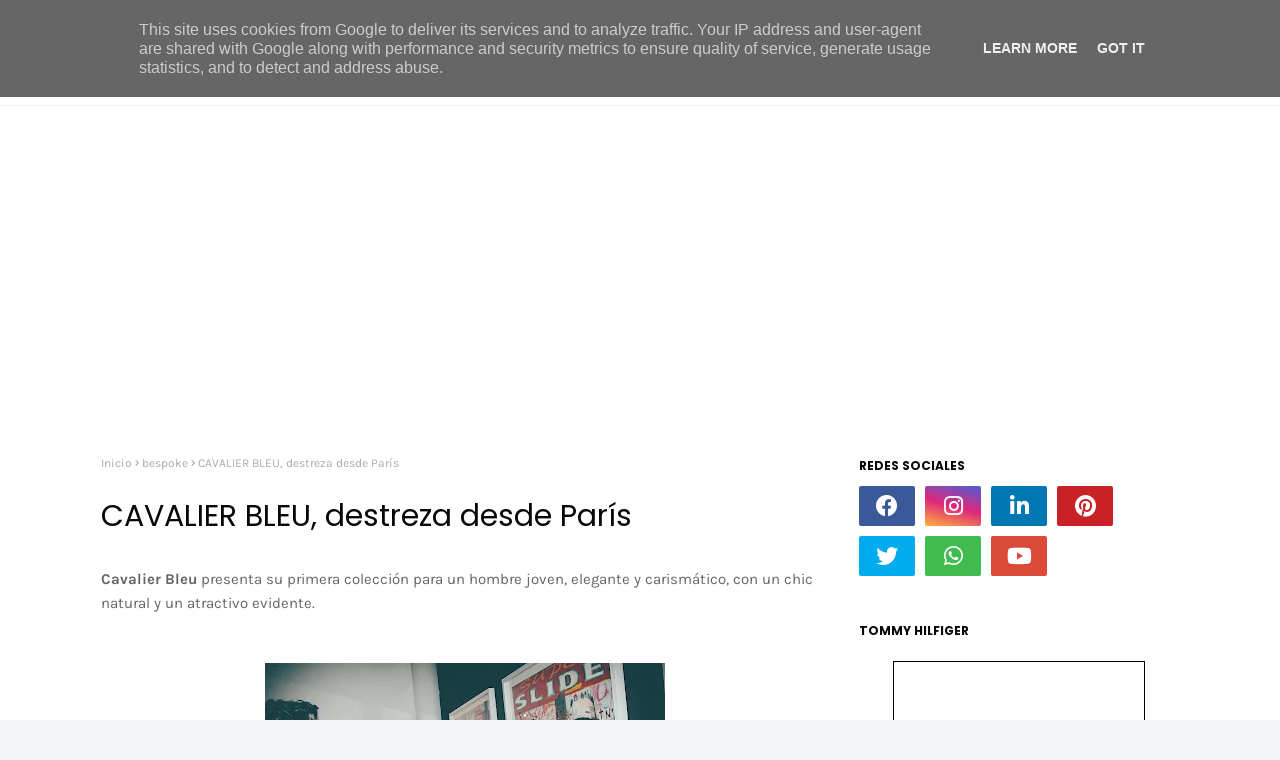

--- FILE ---
content_type: text/html; charset=utf-8
request_url: https://www.google.com/recaptcha/api2/aframe
body_size: 267
content:
<!DOCTYPE HTML><html><head><meta http-equiv="content-type" content="text/html; charset=UTF-8"></head><body><script nonce="X_CGRPcTMeUIEhAO8xvREA">/** Anti-fraud and anti-abuse applications only. See google.com/recaptcha */ try{var clients={'sodar':'https://pagead2.googlesyndication.com/pagead/sodar?'};window.addEventListener("message",function(a){try{if(a.source===window.parent){var b=JSON.parse(a.data);var c=clients[b['id']];if(c){var d=document.createElement('img');d.src=c+b['params']+'&rc='+(localStorage.getItem("rc::a")?sessionStorage.getItem("rc::b"):"");window.document.body.appendChild(d);sessionStorage.setItem("rc::e",parseInt(sessionStorage.getItem("rc::e")||0)+1);localStorage.setItem("rc::h",'1769711116649');}}}catch(b){}});window.parent.postMessage("_grecaptcha_ready", "*");}catch(b){}</script></body></html>

--- FILE ---
content_type: text/javascript; charset=UTF-8
request_url: https://www.suitsandshirts.es/feeds/posts/default/-/bespoke?alt=json-in-script&max-results=3&callback=jQuery112408553585220738402_1769711114184&_=1769711114185
body_size: 44050
content:
// API callback
jQuery112408553585220738402_1769711114184({"version":"1.0","encoding":"UTF-8","feed":{"xmlns":"http://www.w3.org/2005/Atom","xmlns$openSearch":"http://a9.com/-/spec/opensearchrss/1.0/","xmlns$blogger":"http://schemas.google.com/blogger/2008","xmlns$georss":"http://www.georss.org/georss","xmlns$gd":"http://schemas.google.com/g/2005","xmlns$thr":"http://purl.org/syndication/thread/1.0","id":{"$t":"tag:blogger.com,1999:blog-6828711539914785150"},"updated":{"$t":"2026-01-29T19:14:53.677+01:00"},"category":[{"term":"Suits and Shirts"},{"term":"menswear"},{"term":"lifestyle"},{"term":"moda masculina"},{"term":"sportwear"},{"term":"calzado"},{"term":"Made in Spain"},{"term":"Tommy hilfiger"},{"term":"Colección"},{"term":"elegancia"},{"term":"blog moda masculina"},{"term":"inauguración"},{"term":"sastrería"},{"term":"style"},{"term":"sneakers"},{"term":"moda"},{"term":"Reglas de estilo"},{"term":"Noticias"},{"term":"moda hombre"},{"term":"fashion"},{"term":"spring 2016"},{"term":"Madrid"},{"term":"flagship store"},{"term":"jeans"},{"term":"estilo"},{"term":"Campaña"},{"term":"Fall 2014"},{"term":"Barcelona"},{"term":"moda española"},{"term":"Fall 2015"},{"term":"sportstyle"},{"term":"gentleman"},{"term":"woman"},{"term":"Fashion Week"},{"term":"Spring 2015"},{"term":"moda mujer"},{"term":"Fall 2016"},{"term":"Especial Novios"},{"term":"ermenegildo zegna"},{"term":"casual"},{"term":"cine"},{"term":"luxury"},{"term":"Spring 2014"},{"term":"bodas"},{"term":"ceremonia"},{"term":"otoño invierno"},{"term":"Asics Tiger"},{"term":"Savile Row"},{"term":"blogger"},{"term":"tailoring"},{"term":"trajes de novio"},{"term":"zapatillas"},{"term":"Massimo Dutti"},{"term":"London Collections"},{"term":"preppy style"},{"term":"mujer"},{"term":"Hugo Boss"},{"term":"Lander Urquijo"},{"term":"New York"},{"term":"Onitsuka Tiger"},{"term":"Fall 2013"},{"term":"Made in Italy"},{"term":"Pronovias"},{"term":"lookbook"},{"term":"Le Coq Sportif"},{"term":"Spring 2017"},{"term":"trajes"},{"term":"Firmas internacionales"},{"term":"LCM"},{"term":"supermodel"},{"term":"James Bond"},{"term":"Tommy Hilfiger Tailored"},{"term":"bespoke"},{"term":"primavera verano"},{"term":"relojes"},{"term":"sartorial"},{"term":"Bodas 2017"},{"term":"Levi Strauss"},{"term":"spring summer"},{"term":"Dockers"},{"term":"Etiqueta"},{"term":"boda"},{"term":"moda italiana"},{"term":"modas hombre"},{"term":"novios"},{"term":"Denim"},{"term":"Levi´s"},{"term":"London"},{"term":"zegna"},{"term":"007"},{"term":"Gel-Lyte III"},{"term":"Levis"},{"term":"Pop Up Store"},{"term":"esmoquin"},{"term":"estilo de vida"},{"term":"tuxedo"},{"term":"Complementos"},{"term":"Ralph Lauren"},{"term":"Review"},{"term":"Spring 2013"},{"term":"handmade"},{"term":"streetstyle"},{"term":"tienda"},{"term":"Atelier Pronovias"},{"term":"El Corte Inglés"},{"term":"Londres"},{"term":"complemento"},{"term":"tailored"},{"term":"Asics"},{"term":"Especial Bodas"},{"term":"Mango"},{"term":"Zara"},{"term":"fashionblogger"},{"term":"tailor"},{"term":"Bodas 2016"},{"term":"Burberry"},{"term":"Daniel Craig"},{"term":"Hackett London"},{"term":"Milán Fashion Week"},{"term":"Tom Ford"},{"term":"regalos de navidad"},{"term":"Asics Lifestyle"},{"term":"Gigi Hadid"},{"term":"Men"},{"term":"Tendencias"},{"term":"wedding"},{"term":"Levi's"},{"term":"Magazine"},{"term":"apertura"},{"term":"edición limitada"},{"term":"liveinlevis"},{"term":"shopping"},{"term":"streetwear"},{"term":"Canali"},{"term":"MFSHOW"},{"term":"alfombra roja"},{"term":"cronógrafo"},{"term":"fashion film"},{"term":"outfit"},{"term":"pantalones"},{"term":"sastre"},{"term":"trajes de novia"},{"term":"vaqueros"},{"term":"Antonaga"},{"term":"Bing"},{"term":"Desigual"},{"term":"Formula 1"},{"term":"Gel-Lyte V"},{"term":"Hervé Moreau"},{"term":"New York Fashion Week"},{"term":"Pitti Uomo"},{"term":"Roberto Verino"},{"term":"cena de navidad"},{"term":"influencers"},{"term":"regalos"},{"term":"ropa interior"},{"term":"traje"},{"term":"visual merchandising"},{"term":"Fall 2012"},{"term":"LCS R900"},{"term":"La Roca Village"},{"term":"Las Rozas Village"},{"term":"Mango Man"},{"term":"Navidad"},{"term":"San Valentín"},{"term":"british style"},{"term":"hecho a mano"},{"term":"moda inglesa"},{"term":"shoes"},{"term":"smart-casual"},{"term":"smoking"},{"term":"sports"},{"term":"sporty-chic"},{"term":"trajes de boda"},{"term":"Caramelo"},{"term":"Clarks"},{"term":"Esprit"},{"term":"Jockey"},{"term":"Liu Jo"},{"term":"París"},{"term":"Pronovias Fiesta 2017"},{"term":"Skyfall"},{"term":"Spectre"},{"term":"camisas"},{"term":"dandy"},{"term":"deportivas"},{"term":"news"},{"term":"tienda online"},{"term":"watches"},{"term":"Bodas 2015"},{"term":"Brioni"},{"term":"Castilla y León"},{"term":"Custo Barcelona"},{"term":"F1"},{"term":"Fall 2017"},{"term":"Feliz Navidad"},{"term":"GQ"},{"term":"Hilfiger Collection"},{"term":"Hombres con estilo"},{"term":"Instagram"},{"term":"Levi's Strauss"},{"term":"Polo Ralph Lauren"},{"term":"Protocolo"},{"term":"Quiksilver"},{"term":"Rafael Nadal"},{"term":"Scalpers"},{"term":"Spring 2012"},{"term":"a medida"},{"term":"bloggers"},{"term":"bolsos"},{"term":"caballero"},{"term":"camiseros"},{"term":"concept store"},{"term":"moda femenina"},{"term":"realwoman"},{"term":"suit"},{"term":"suits"},{"term":"#TommyHilfiger"},{"term":"Antony Morato"},{"term":"Carolina Herrera"},{"term":"Damson Idris"},{"term":"Dockers Alpha Khaki"},{"term":"Giorgio Armani"},{"term":"Karl Lagerfeld"},{"term":"Levi's Commuter"},{"term":"Lewis Hamilton"},{"term":"Navidad 2015"},{"term":"Pedro del Hierro"},{"term":"Protocolo Novios"},{"term":"blog"},{"term":"colección capsula"},{"term":"cover"},{"term":"escaparates"},{"term":"marketing"},{"term":"model"},{"term":"novias"},{"term":"slider-2"},{"term":"vestido"},{"term":"#TOMMYNOW"},{"term":"501"},{"term":"Barbour"},{"term":"Berlín"},{"term":"Birkenstock"},{"term":"Boss Black"},{"term":"Break"},{"term":"David Beckham"},{"term":"David Gandy"},{"term":"H M"},{"term":"Hand Made"},{"term":"MBFW New York"},{"term":"Real Madrid"},{"term":"Rec"},{"term":"Tom Black"},{"term":"Turnbull \u0026amp; Asser"},{"term":"Z Zegna"},{"term":"americana"},{"term":"calzado casual hombre"},{"term":"casual friday"},{"term":"concurso"},{"term":"featured"},{"term":"made in england"},{"term":"moda masculina 2025"},{"term":"music"},{"term":"red carpet"},{"term":"redes sociales"},{"term":"running"},{"term":"shops"},{"term":"traje cruzado"},{"term":"#leviscommuter"},{"term":"24 kilates"},{"term":"511 Slim"},{"term":"AW16"},{"term":"Anglomanía"},{"term":"Arthur Ashe"},{"term":"Aviador"},{"term":"Aviador Watch"},{"term":"Bodas 2013"},{"term":"Brit"},{"term":"Briviesca"},{"term":"Brunello Cucinelli"},{"term":"Drake's London"},{"term":"Eclat"},{"term":"Esquire"},{"term":"Fall 2011"},{"term":"Festival de Cannes"},{"term":"Fred Perry"},{"term":"Gant Rugger"},{"term":"Gieves \u0026amp; Hawkes"},{"term":"God"},{"term":"Hilfiger Edition"},{"term":"Inditex"},{"term":"Instagramer"},{"term":"Johannes Huebl"},{"term":"Kingsman"},{"term":"Mr. Porter"},{"term":"New Label"},{"term":"Omega"},{"term":"Pugil"},{"term":"Rolex"},{"term":"Silbon"},{"term":"Sport"},{"term":"Steve McQueen"},{"term":"Stuart Weitzman"},{"term":"SuitUp"},{"term":"TOMMYXGIGI"},{"term":"TommyXZendaya"},{"term":"Valladolid"},{"term":"bikers"},{"term":"boda civil"},{"term":"chaqueta"},{"term":"chaqué"},{"term":"cinema"},{"term":"coat"},{"term":"coche"},{"term":"corbata"},{"term":"desfile"},{"term":"elegancia masculina"},{"term":"fashion films"},{"term":"film"},{"term":"low-cost"},{"term":"movie"},{"term":"otoño 2017"},{"term":"polo"},{"term":"showroom"},{"term":"tendencias en moda masculina"},{"term":"the brandery"},{"term":"tips"},{"term":"traje hombre"},{"term":"trajes hombre"},{"term":"trucos"},{"term":"vaquero"},{"term":"vintage"},{"term":"womens wear"},{"term":"AW15"},{"term":"Agent Provocateur"},{"term":"Amichi"},{"term":"Anjara García"},{"term":"Barcelona Bridal Fashion Week"},{"term":"Barrio del Rec"},{"term":"Best of Levi´s"},{"term":"Brad Pitt"},{"term":"Calvin Klein"},{"term":"Camisas-hombre.es"},{"term":"Chester Barrie"},{"term":"Clarks Originals"},{"term":"Coolway"},{"term":"Corneliani"},{"term":"Emidio Tucci"},{"term":"Fashion Trends"},{"term":"Florentino"},{"term":"Formal Wear"},{"term":"G-Star RAW"},{"term":"Gucci"},{"term":"Hardy Amies"},{"term":"Hollywood"},{"term":"Hoss Intropia"},{"term":"Jeremy Hackett"},{"term":"KARL"},{"term":"LCS R1000"},{"term":"Levi’s"},{"term":"Life Style"},{"term":"LimitedEditions"},{"term":"Loro Piana"},{"term":"Mad Men"},{"term":"Men's Fashion"},{"term":"Men's Style"},{"term":"Mercedes Benz Fashion Week Madrid"},{"term":"Milan Fashion Week"},{"term":"Milán"},{"term":"Navidad 2016"},{"term":"Nochevieja"},{"term":"Nw"},{"term":"Pal Zileri"},{"term":"Paris Fashion Week"},{"term":"Personal Tailoring"},{"term":"Pugil Store"},{"term":"Sivasdescalzo"},{"term":"Sofia Richie Grainge"},{"term":"Spring 2018"},{"term":"Star Wars"},{"term":"Style Guide"},{"term":"SuitSupply"},{"term":"THFLEX Rafael Nadal Edition"},{"term":"Tenkey"},{"term":"The Hilfigers"},{"term":"accesorios"},{"term":"boutique"},{"term":"calzado comodo hombre"},{"term":"camisería"},{"term":"cazadora"},{"term":"chinos"},{"term":"día del padre"},{"term":"estilo ivy"},{"term":"eventos"},{"term":"facebook"},{"term":"fashion icon"},{"term":"fast fashion"},{"term":"fit"},{"term":"groom style"},{"term":"lino"},{"term":"luxury fashion"},{"term":"made to measure"},{"term":"moda casual"},{"term":"moda mujer de 40 años"},{"term":"moda sostenible"},{"term":"morning coat"},{"term":"online"},{"term":"pantalones vaqueros hombre"},{"term":"shirts"},{"term":"skate"},{"term":"snowboard"},{"term":"tendencias de estilo"},{"term":"tendencias otoño invierno"},{"term":"trabajo"},{"term":"vaqueros levis"},{"term":"vestido corto"},{"term":"vestido fiesta"},{"term":"vestidos de fiesta largos"},{"term":"vestidos para bodas"},{"term":"videojuego"},{"term":"wedding fashion"},{"term":"wiwt"},{"term":"zapatos"},{"term":"#LookForNewAmichi"},{"term":"#TommyXNadal"},{"term":"Aeronautica Militare"},{"term":"Amaia Salamanca"},{"term":"Andrés Velencoso"},{"term":"Aston Martin"},{"term":"BCN"},{"term":"BLACKPINK"},{"term":"Black Tie"},{"term":"Bodas 2018"},{"term":"Boss Selection"},{"term":"Bread and Butter"},{"term":"Brooks Brothers"},{"term":"Business Casual"},{"term":"Chanel"},{"term":"Christian MacDonald"},{"term":"Cifonelli"},{"term":"Cindy Bruna"},{"term":"Colin Firth"},{"term":"College"},{"term":"Cristiano Ronaldo"},{"term":"Crockett \u0026 Jones"},{"term":"Disney"},{"term":"Dockers Skinny"},{"term":"Dolores Promesas"},{"term":"Edgar Carrascal"},{"term":"El Ganso"},{"term":"Element Eden"},{"term":"Estilo Militar"},{"term":"Etro"},{"term":"Fashion From Spain"},{"term":"Ferrari"},{"term":"First Dates"},{"term":"Fyord"},{"term":"Gant"},{"term":"Geox"},{"term":"Hailey Baldwin"},{"term":"Hanon"},{"term":"Hermès"},{"term":"Hilfiger Denim"},{"term":"Hummel"},{"term":"Huntsman Sons"},{"term":"Igualada"},{"term":"Irina Shayk"},{"term":"Italia"},{"term":"Ivy League"},{"term":"JISOO"},{"term":"Japón"},{"term":"Jenson Button"},{"term":"Jon Hamm"},{"term":"Josh Olins"},{"term":"Juegos Olímpicos"},{"term":"Karlie Kloss"},{"term":"LCS R950"},{"term":"LEBOR GABALA"},{"term":"Lanvin"},{"term":"Larry King"},{"term":"Levis Waste Less"},{"term":"Levi’s Music Project"},{"term":"Levi’s Store"},{"term":"Madrid Fashion Film Festival"},{"term":"Mads Mikkelsen"},{"term":"McLaren Mercedes"},{"term":"Men's Fashion 2025"},{"term":"Mercedes Benz Fashion Week"},{"term":"Messi"},{"term":"Michael Kors"},{"term":"Mita Sneakers"},{"term":"NBA"},{"term":"NYC"},{"term":"NYFW"},{"term":"New Balance"},{"term":"Nick Wooster"},{"term":"Novios 2015"},{"term":"Oriol Elcacho"},{"term":"Pierce Brosnan"},{"term":"Pitti"},{"term":"Playstation"},{"term":"Pretty Ballerinas"},{"term":"Purificación García"},{"term":"Racer"},{"term":"Ramón Sanjurjo"},{"term":"Rayas y Cuadros"},{"term":"Robert De Niro"},{"term":"Roberto Verino abrigos mujer"},{"term":"Romee Strijd"},{"term":"SailGP"},{"term":"Semana de la Moda de Milán"},{"term":"Sin Abrochar"},{"term":"Skateboarding"},{"term":"TH BOLD"},{"term":"Tag Heuer"},{"term":"Taylor Swift"},{"term":"Ted Baker"},{"term":"Tejidos"},{"term":"Tendencias moda hombre"},{"term":"Thomas Burberry"},{"term":"Tommy Hilfiger Sportswear"},{"term":"TommyNow"},{"term":"TommyXLewis"},{"term":"Tomo Brejc"},{"term":"Travis Kelce"},{"term":"Travis Rice"},{"term":"Versace"},{"term":"Victoria Secret"},{"term":"Wedding Planning"},{"term":"Wedding Trends 2025"},{"term":"Wempe"},{"term":"Xbox"},{"term":"Yves Saint Laurent"},{"term":"Zendaya"},{"term":"actriz"},{"term":"alquiler de traje para hombre"},{"term":"americanwayoflife"},{"term":"bermudas"},{"term":"bicilcetas"},{"term":"bufanda"},{"term":"calcetines"},{"term":"cardigan"},{"term":"cars"},{"term":"chaleco"},{"term":"cita"},{"term":"colección cápsula"},{"term":"colección invierno"},{"term":"colección tommy hilfiger"},{"term":"como vestir"},{"term":"consejos"},{"term":"dress code"},{"term":"eco-friendly"},{"term":"egobloggers"},{"term":"escaparatista"},{"term":"estilo casual"},{"term":"estilo preppy"},{"term":"fashion history"},{"term":"fotografía de bodas"},{"term":"fuentecapala"},{"term":"groom tips"},{"term":"grooming"},{"term":"icons"},{"term":"joyería"},{"term":"lencería"},{"term":"leviscommuter"},{"term":"lujo"},{"term":"mbfwmadrid"},{"term":"moda actual"},{"term":"moda joven"},{"term":"moda mujer de 50 años"},{"term":"moda verano 2019"},{"term":"munich"},{"term":"nik"},{"term":"outwear"},{"term":"party"},{"term":"perfume"},{"term":"photoshoot"},{"term":"shoeporn"},{"term":"shorts"},{"term":"slim fit"},{"term":"smartwatch"},{"term":"snow"},{"term":"spring 2011"},{"term":"surf"},{"term":"sustainable fashion"},{"term":"terciopelo"},{"term":"traje de novio"},{"term":"traje de novio azul"},{"term":"traje de novio barato"},{"term":"traje de novio moderno"},{"term":"trajes cómodos"},{"term":"twitter"},{"term":"urban"},{"term":"vaqueros de moda"},{"term":"visual merchandiser"},{"term":"watch"},{"term":"web"},{"term":"#ImPerfect"},{"term":"#MYBIRKENSTOCK"},{"term":"#SailGP"},{"term":"#vaqueros"},{"term":"080 Barcelona Fashion"},{"term":"16"},{"term":"501 Skinny"},{"term":"505C"},{"term":"512TM Slim Tapered"},{"term":"Alpha Smart 360 Flex Slim Tapered"},{"term":"American Dreamer"},{"term":"American Prep"},{"term":"American classic"},{"term":"Arte Y Moda"},{"term":"Balón de Oro"},{"term":"Barbara Broccoli"},{"term":"Belstaff"},{"term":"Bite the Bait"},{"term":"Blue Carpenter Bee"},{"term":"BoConcept"},{"term":"Bodas 2012"},{"term":"Bodas 2019"},{"term":"Bodas 2024"},{"term":"Bolivar"},{"term":"Boss"},{"term":"Boss Green"},{"term":"Boston"},{"term":"Boston Bouquet"},{"term":"Boston brand"},{"term":"Bulgari"},{"term":"Burberry Prorsum"},{"term":"Cadillac F1"},{"term":"Call of Duty"},{"term":"Calvin Klein Collection"},{"term":"Camper"},{"term":"Capitan America"},{"term":"Carlo Pignatelli"},{"term":"Cartier"},{"term":"Cavalier Bleu"},{"term":"Cencibel"},{"term":"Chris Hemsworth"},{"term":"Christmas gifts"},{"term":"Christopher Bailey"},{"term":"Christopher Howell"},{"term":"Christopher Raeburn"},{"term":"Chueca"},{"term":"Civil War"},{"term":"Clemente Gómez Zamora"},{"term":"Colorado 85"},{"term":"Commuter"},{"term":"Coronavirus"},{"term":"Cortefiel"},{"term":"Corum"},{"term":"Corum Bubble Edición Limitada"},{"term":"Craig McDean"},{"term":"Cremieux"},{"term":"Cristina Pedroche"},{"term":"Dior"},{"term":"Donald Trump"},{"term":"Douglas Hayward"},{"term":"Drake's"},{"term":"Dsquared²"},{"term":"Duchamp"},{"term":"Dunhill London"},{"term":"EON Productions"},{"term":"Element"},{"term":"Emmy Awards"},{"term":"Emporio Armani"},{"term":"Experimental Stores"},{"term":"F.C. Barcelona"},{"term":"Fall 2010"},{"term":"Fall 2025"},{"term":"Footwear"},{"term":"Francia"},{"term":"Fuencarral"},{"term":"GEL-LYTE RUNNER"},{"term":"GHD"},{"term":"GT-COOL XPRESS"},{"term":"Gala González"},{"term":"Gel Saga"},{"term":"Gerard Piqué"},{"term":"Golden Oldies"},{"term":"Grace Jones"},{"term":"Gran Premio de España"},{"term":"Gregory Harris"},{"term":"H\u0026M"},{"term":"HM"},{"term":"HUGO Fashion Show"},{"term":"Hanna Verhees"},{"term":"Harry´s 1982"},{"term":"House of Gant"},{"term":"Hunter \u0026 Gatti"},{"term":"IPhone"},{"term":"Icon Collection"},{"term":"Influencia"},{"term":"Ion Fiz"},{"term":"Iron Man"},{"term":"Javier Bardem"},{"term":"José Coronado"},{"term":"Jourdan Dunn"},{"term":"Khakis"},{"term":"L.B.M. 1911"},{"term":"LCS R1400"},{"term":"La Terraza de Verano de Las Rozas Village"},{"term":"Levis 501"},{"term":"LevisSkateboarding"},{"term":"Levi’s 501"},{"term":"Levi’s Commuter sneakers"},{"term":"Levi’s Endurance Fabric"},{"term":"Levi’s Skateboarding"},{"term":"Liberty Arts Fabric"},{"term":"Liu Jo Denim"},{"term":"Liu Jo Sport"},{"term":"London Fashion Week"},{"term":"Louis Vuitton"},{"term":"Luigi Bianchi Mantova"},{"term":"MFFF Academy"},{"term":"MGM"},{"term":"Machintosh"},{"term":"Made in France"},{"term":"Marc Jacobs"},{"term":"Mario Testino"},{"term":"Marks Spencer"},{"term":"Martinfit"},{"term":"Marvel Studios"},{"term":"Mc Hammer"},{"term":"Mehmet Ali"},{"term":"Melania Trump"},{"term":"Mexico 66"},{"term":"Michael Bastian"},{"term":"Miguel Palacio"},{"term":"Military style"},{"term":"Miranda Makaroff"},{"term":"Mr.Boho"},{"term":"Nebula"},{"term":"Netflix"},{"term":"Nice Things"},{"term":"Nick Ashley"},{"term":"Novios 2016"},{"term":"Novios 2017"},{"term":"OTTAVIO NUCCIO GALA"},{"term":"Old Hollywood"},{"term":"Olivia Palermo"},{"term":"Orange Tab"},{"term":"Otoño 2023"},{"term":"Oxford Street"},{"term":"Paul Smith"},{"term":"Paul Surridge"},{"term":"Peter Marino"},{"term":"Pipe Content House"},{"term":"Prada"},{"term":"Preppy Fashion"},{"term":"Private White VC"},{"term":"Príncipe de Gales"},{"term":"Pura López"},{"term":"Purple Label"},{"term":"Quantum of Solace"},{"term":"Quartz"},{"term":"RECSHOP"},{"term":"Rafa Nadal"},{"term":"Rankin"},{"term":"Ready to wear"},{"term":"Rebajas"},{"term":"Regent Street"},{"term":"Replay"},{"term":"Roberto Verino vestidos"},{"term":"Roch Barbot"},{"term":"Rodrigo Cortés"},{"term":"Roger Moore"},{"term":"Roma"},{"term":"SOLOIO"},{"term":"Salvatore Ferragamo"},{"term":"Sam Mendes"},{"term":"Sam Smith"},{"term":"San Francisco"},{"term":"Sandro"},{"term":"Santa Eulalia"},{"term":"Save the Children"},{"term":"Shoemaker"},{"term":"Slazenger Heritage"},{"term":"Smart 360 Flex"},{"term":"Socketines"},{"term":"Soho"},{"term":"Solebox"},{"term":"Sports Fashion"},{"term":"Stay High"},{"term":"Stefano Pilati"},{"term":"Steve Aoki"},{"term":"Stranger Things"},{"term":"Su Misura"},{"term":"Swifties"},{"term":"Tadino Store"},{"term":"Taron Egerton"},{"term":"The Chainsmokers"},{"term":"The Concrete Co."},{"term":"The Fourth Phase"},{"term":"The Gentleman tailored"},{"term":"The Great Gatsby"},{"term":"The Lab Madrid"},{"term":"Tissot"},{"term":"Tommy Hilfiger Underwear"},{"term":"Tommy Pier"},{"term":"Trigenic Flex"},{"term":"Trucker Jacket"},{"term":"Universal Works"},{"term":"Uterqüe"},{"term":"Valentino"},{"term":"Vegan Fashion"},{"term":"We are 501"},{"term":"Wendon"},{"term":"Williams Martini Racing"},{"term":"Windows stores"},{"term":"Xabi Alonso"},{"term":"Yamamay"},{"term":"YouDontNeedASuit"},{"term":"Younique"},{"term":"Youtube"},{"term":"Zalando"},{"term":"abrigo"},{"term":"abrigos"},{"term":"abrigos oversized"},{"term":"abrigos roberto verino hombre"},{"term":"alquilar traje para boda"},{"term":"american icon"},{"term":"arte"},{"term":"atelier"},{"term":"backstage"},{"term":"bags"},{"term":"beard"},{"term":"beardlove"},{"term":"bicicletas"},{"term":"blanco"},{"term":"blazer"},{"term":"boda net"},{"term":"bodas españa"},{"term":"bolsos Roberto Verino"},{"term":"bolsos a la moda"},{"term":"bolsos mujer"},{"term":"botas"},{"term":"brands"},{"term":"calzado casual mujer"},{"term":"calzado clásico"},{"term":"calzado cómodo hombre"},{"term":"camisetas"},{"term":"capsule collection"},{"term":"casual elegance"},{"term":"cazadora bomber"},{"term":"centro comercial"},{"term":"chalecos de traje para hombre"},{"term":"ciclismo"},{"term":"cine clásico"},{"term":"classic style"},{"term":"clásico"},{"term":"colaboración"},{"term":"colección mujer"},{"term":"como hacer un traje para hombre"},{"term":"custom suits"},{"term":"darth vader"},{"term":"decoración"},{"term":"deporte"},{"term":"dirección de vestuario"},{"term":"diseño"},{"term":"diversión"},{"term":"effortless elegance"},{"term":"elegancia atemporal"},{"term":"estilo americano"},{"term":"estilo hombre"},{"term":"estilo profesional"},{"term":"estilo urbano"},{"term":"fashion campaign"},{"term":"fashionista"},{"term":"fashionpic"},{"term":"floral menswear"},{"term":"football"},{"term":"foulard"},{"term":"futbol"},{"term":"gafas"},{"term":"gay pride"},{"term":"gentleman style"},{"term":"gorras"},{"term":"groom suit"},{"term":"guía rápida"},{"term":"haute couture"},{"term":"hecho en España"},{"term":"hombre"},{"term":"influencer"},{"term":"invitada ideal"},{"term":"invitado"},{"term":"ivy row"},{"term":"jersey"},{"term":"kids"},{"term":"legacy"},{"term":"lifestyle fashion"},{"term":"ligar"},{"term":"long johns"},{"term":"low cost"},{"term":"lujo discreto"},{"term":"man"},{"term":"mobiliario"},{"term":"mochila"},{"term":"moda 2024"},{"term":"moda atemporal"},{"term":"moda de lujo"},{"term":"moda masculina 2024"},{"term":"moda preppy"},{"term":"moda vegana"},{"term":"movie style"},{"term":"oldie"},{"term":"opening"},{"term":"pajarita"},{"term":"pantalones algodon"},{"term":"pantalones chinos"},{"term":"paris"},{"term":"película"},{"term":"penny loafers"},{"term":"photograpy"},{"term":"polo rugby"},{"term":"power suits"},{"term":"primavera 2024"},{"term":"prêt-à-porter"},{"term":"punto"},{"term":"qué llevar"},{"term":"racing club"},{"term":"restaurantes"},{"term":"retail"},{"term":"retrobici"},{"term":"roberto verino chaquetas hombre"},{"term":"ropa cómoda"},{"term":"ropa deportiva"},{"term":"ropa infantil"},{"term":"ropa masculina"},{"term":"rrss"},{"term":"rtw"},{"term":"sartorial inspiration"},{"term":"sastrería femenina"},{"term":"sastrería masculina"},{"term":"serie de televisión"},{"term":"simply life"},{"term":"slow fashion"},{"term":"smart casual"},{"term":"smokin"},{"term":"social media"},{"term":"spring 2022"},{"term":"spring menswear"},{"term":"startbreathing"},{"term":"store"},{"term":"street style"},{"term":"streetphotography"},{"term":"style-1"},{"term":"summer"},{"term":"supportskateboarding"},{"term":"tecnología"},{"term":"terraza"},{"term":"the call"},{"term":"timeless elegance"},{"term":"tipos de traje para boda hombre"},{"term":"top model"},{"term":"traje boda hombre"},{"term":"traje de novio precios"},{"term":"traje para boda"},{"term":"traje para boda civil"},{"term":"traje para boda hombre invitado"},{"term":"traje para hombre"},{"term":"traje para hombre joven"},{"term":"traje para hombre moderno"},{"term":"trajes a medida"},{"term":"trajes para hombres"},{"term":"tweed"},{"term":"twinset"},{"term":"underwear"},{"term":"urban style"},{"term":"vaqueros denim"},{"term":"venta online"},{"term":"verano"},{"term":"versatilidad"},{"term":"vestidos"},{"term":"vestidos cóctel"},{"term":"vestidos largos"},{"term":"vestimenta"},{"term":"video"},{"term":"vintage fashion"},{"term":"vm"},{"term":"wedding attire"},{"term":"wedding suits"},{"term":"wedding tips"},{"term":"weddingphotography"},{"term":"winter23"},{"term":"yoox.com"},{"term":"zapatero"},{"term":"zblog"},{"term":"zidaneformango"},{"term":"#BlackSkyProject"},{"term":"#FRENCHLIBERTE"},{"term":"#HappyChildren"},{"term":"#ImpecablesCortefiel"},{"term":"#IssaRae"},{"term":"#JOSEFAJRAMXSCALPERS"},{"term":"#LIVEINLEVIS"},{"term":"#LevisCommuterXRueda"},{"term":"#NavidadSiempreDeModa"},{"term":"#SofiaForTommy"},{"term":"#StrongTogether"},{"term":"#SupportMusic"},{"term":"#TommyXMercedes-Benz"},{"term":"#UNSUIT"},{"term":"#USEYOURVOICE"},{"term":"#yomequedoencasa"},{"term":"#zalandostyle"},{"term":"080"},{"term":"080 Barcelona Fashion Investor Day"},{"term":"200 steps"},{"term":"2014"},{"term":"2018"},{"term":"2020"},{"term":"2025 trends"},{"term":"38 Graus"},{"term":"47"},{"term":"50 Sombras de Grey"},{"term":"501 CT"},{"term":"501 Regular Taper"},{"term":"502"},{"term":"504 Regular Straight"},{"term":"510 Skinny"},{"term":"511TM Slim"},{"term":"512"},{"term":"512 Slim Taper"},{"term":"517 Cropped"},{"term":"519"},{"term":"519 Extreme Skinny"},{"term":"522 Slim Taper"},{"term":"541"},{"term":"711 Skinny jean"},{"term":"721 High Rise"},{"term":"721 High Rise Skinny"},{"term":"9FIFTY"},{"term":"A Domingueira"},{"term":"A-100"},{"term":"ACAB"},{"term":"AGATE PACK"},{"term":"APX GP"},{"term":"APXGP"},{"term":"APXGP Collection"},{"term":"ASICS Tiger BRAZIL PACK"},{"term":"ASICS Tiger GEL 30 ANNIVERSARY PACK"},{"term":"ASICS Tiger GEL-LYTE RUNNER Monochromatic Pack"},{"term":"ASICS Tiger GEL-Lyte V Aix en Provence"},{"term":"ASICS Tiger GT-COOL XPRESS"},{"term":"ASICS Tiger MONKEY TIME X ASICS GEL-SIGHT OLIVE CROWN"},{"term":"ASICS Tiger Xmas Pack"},{"term":"ASICS Tiger x Reigning Champ"},{"term":"ASICSBlueAgate"},{"term":"ASICSTIGER"},{"term":"Abanderado"},{"term":"Abbey Clancy"},{"term":"Abbey Lee Kershaw"},{"term":"Abraham Moon"},{"term":"Absolute Bespoke"},{"term":"Acacias38"},{"term":"Activision"},{"term":"Adele Obice"},{"term":"Adrien Sahores"},{"term":"Adrián Catalán"},{"term":"Affordable Suits"},{"term":"Agate Lo"},{"term":"Aiden Brady"},{"term":"Air Force 1 High"},{"term":"Air Force 1 Low"},{"term":"Air Max 90"},{"term":"Aisha Rae"},{"term":"Aitor Ocio"},{"term":"Al Partenen"},{"term":"Alba Ribas"},{"term":"Albert Adriá"},{"term":"Alberto Raviglione"},{"term":"Aldeas Infantiles SOS"},{"term":"Alden shoes"},{"term":"Ale Cesario"},{"term":"Aleesha"},{"term":"Alessandro Manfredini"},{"term":"Alessandro Roja"},{"term":"Alex Miralles"},{"term":"Alex Turvey"},{"term":"Alexander McQueen"},{"term":"Alexandra Pereira"},{"term":"Alfonso Parra"},{"term":"Ali Yilanci"},{"term":"Alicia Keys"},{"term":"Allen Edmonds"},{"term":"Alpha Skinny Tapered"},{"term":"Alpha Smart 360 Flex Jogger"},{"term":"Alpha lightweight"},{"term":"Altona Dock"},{"term":"AltonaDock"},{"term":"Always a fit"},{"term":"Amai Rodríguez"},{"term":"Amanda Welish"},{"term":"Amandine Ohayon"},{"term":"Amazon Bond"},{"term":"America First"},{"term":"American Weddings"},{"term":"American fashion"},{"term":"American style"},{"term":"American style guide"},{"term":"American workwear"},{"term":"Amy Purdy"},{"term":"Andorra"},{"term":"Andorra La Vella"},{"term":"Andrew Cooper"},{"term":"Android"},{"term":"Andrés Sarda"},{"term":"Andy Adler"},{"term":"Andy García"},{"term":"Anfield"},{"term":"Angel Infantes"},{"term":"Anne Igartiburu"},{"term":"Anniek Verfaille"},{"term":"Antena 3"},{"term":"Anthony Hopkings"},{"term":"Anthony Mackie"},{"term":"Antonella Roccuzzo"},{"term":"Antony Morato camisetas"},{"term":"Antony Morato hombre"},{"term":"Aquascutum"},{"term":"Armani legacy"},{"term":"Arnaldo Anaya-Lucca"},{"term":"Arnaud Barcelon"},{"term":"Arthur Gosse"},{"term":"Artigiano"},{"term":"Arturo Valls"},{"term":"Asics Tiger x Mita Gel-Lyte V"},{"term":"Astrid Klisans"},{"term":"Atelier Pronovias 2018"},{"term":"AtelierPronovias2019"},{"term":"Atlético de Madrid"},{"term":"Atlético de Madrid Store"},{"term":"Auryn"},{"term":"Autumn's New Mood"},{"term":"Avirex"},{"term":"Awwz"},{"term":"Año Nuevo Chino"},{"term":"Año Nuevo Lunar"},{"term":"BB-8"},{"term":"BHI"},{"term":"BLK DNM"},{"term":"BUSHWICK"},{"term":"BYCICLE FILM FESTIVAL"},{"term":"Bait"},{"term":"Baker \u0026 McKenzie"},{"term":"Balbino Martínez"},{"term":"Ballantine Books"},{"term":"Bally"},{"term":"Bangkok store"},{"term":"Baptiste Giabiconi"},{"term":"Baptiste Radufe"},{"term":"Bar Rafaeli"},{"term":"Barbara Steele"},{"term":"Barbati"},{"term":"Barbour Internacional"},{"term":"Barcelona Designers Collective"},{"term":"Baro Lucas"},{"term":"Barqet"},{"term":"Barça"},{"term":"Baselworld 2016"},{"term":"Bastiaan Ninaber"},{"term":"Beach Boys"},{"term":"Beagle and Fox"},{"term":"Bear Grylls"},{"term":"Beatriz Tarrega"},{"term":"Belen Esteban"},{"term":"Bella Hadid"},{"term":"Ben Beagent"},{"term":"Bendita locura"},{"term":"Benjamin Eidem"},{"term":"Benoit Marecha"},{"term":"Best black suit brands for weddings"},{"term":"Beyoncé"},{"term":"Bici Clásica"},{"term":"Bicivoladores"},{"term":"Bicycle Film Festival"},{"term":"Big Black Book"},{"term":"Bill Cunningham"},{"term":"Billie Reid"},{"term":"Billy Craigon-Toon"},{"term":"Birkenstock 1774"},{"term":"Black Collection"},{"term":"Black Friday"},{"term":"Black Label"},{"term":"Black Panther"},{"term":"Blackpier"},{"term":"Blanca Padilla"},{"term":"Blanca Romero estilo"},{"term":"Blanca Suárez"},{"term":"Blauer"},{"term":"Blofeld"},{"term":"Boardriders"},{"term":"Bob Recine"},{"term":"Bobbi Brown"},{"term":"Bodegas Gargalo"},{"term":"Bodhi"},{"term":"Bogloio"},{"term":"Bolivia"},{"term":"Bond"},{"term":"Boss Orange"},{"term":"Boss Tailored"},{"term":"Boston Celtics"},{"term":"Bottas"},{"term":"Bottega Veneta"},{"term":"Bottom Up"},{"term":"Bottom Up Amaizing fit"},{"term":"Bottom Up Amazing Fit"},{"term":"Bow Tie"},{"term":"Brad Kroenig"},{"term":"Brandery"},{"term":"Brandon Thomas Lee"},{"term":"Branislav Simoncik"},{"term":"Brasil"},{"term":"Brazil Pack"},{"term":"Bregje Heinen"},{"term":"Breitling"},{"term":"Brendan Mullane"},{"term":"Brexit"},{"term":"Bridal Fashion Week"},{"term":"Bridal Trends"},{"term":"British Council"},{"term":"British Fashion Council"},{"term":"British GP"},{"term":"British Wool"},{"term":"Brooksfield"},{"term":"Brube Weber"},{"term":"Bryan Cranston"},{"term":"Bryant Eslava"},{"term":"Bubble Aoki Corum"},{"term":"Budget Suits"},{"term":"Bufanda Bar"},{"term":"Bugatti"},{"term":"Bulevar del Arte"},{"term":"Burg und Schild"},{"term":"C'H'C'M'"},{"term":"CE100"},{"term":"CEO"},{"term":"CFDA"},{"term":"CHRISTMAS PACK"},{"term":"CITY RUNNER"},{"term":"COLORADO EIGHTY-FIVE WILDCATS"},{"term":"COS"},{"term":"CPH OPEN"},{"term":"CR7"},{"term":"Cadet"},{"term":"Cadet Academy"},{"term":"Cadillac"},{"term":"California 78"},{"term":"California Carpenter"},{"term":"Call of Duty: Infinite Warfare"},{"term":"Call of Duty: Modern Warfare"},{"term":"Calzado masculino"},{"term":"Cameron McMillan"},{"term":"Camisa blanca"},{"term":"Camisas-hombre"},{"term":"Camisas-hombres.es"},{"term":"Campomaggi"},{"term":"Can you wear black to a wedding"},{"term":"Canali 1934 jean"},{"term":"Canali 1934 shirt"},{"term":"Canali 1934 suit"},{"term":"Canali 1934 suit review"},{"term":"Cancer Infantil"},{"term":"Candide Thovex"},{"term":"Cannes"},{"term":"Captain America"},{"term":"Captain Fantastic"},{"term":"Caravane"},{"term":"Cargo"},{"term":"Cargo Pants"},{"term":"Caritas"},{"term":"Carlijn Jacobs"},{"term":"Carlota Weber"},{"term":"Carmen Lomana"},{"term":"Carmina shoes"},{"term":"Carol Rovira"},{"term":"Caroline Bassac"},{"term":"Carpisa"},{"term":"Carrascal"},{"term":"Cary Grant"},{"term":"Cary Robinson"},{"term":"Casey Taylor"},{"term":"Casio"},{"term":"Castañer"},{"term":"Castellanos 1920"},{"term":"Casual Fashion"},{"term":"Catalunya Smart Country Tour"},{"term":"Catherine Hayward"},{"term":"Catherine Martin"},{"term":"Celebrity"},{"term":"Celtic Digital"},{"term":"Cement Black"},{"term":"Centenary"},{"term":"Cesare Attolini"},{"term":"Chad Moore"},{"term":"Changing room"},{"term":"Channing Tatum"},{"term":"Chaps"},{"term":"Chaquetas oversize"},{"term":"Charlie Munro"},{"term":"Charlize Theron"},{"term":"Charlotte  Lindving"},{"term":"ChatGPT"},{"term":"Cheap Suits"},{"term":"Checo Pérez"},{"term":"Chenoa"},{"term":"Chiara Ferragni"},{"term":"Chief Executive Officer"},{"term":"Chiefs colors"},{"term":"China"},{"term":"Choppo 1991"},{"term":"Chris Appleton hairstylist"},{"term":"Chris Evans"},{"term":"Chris Milington"},{"term":"Chris Sharma"},{"term":"Christian Grey"},{"term":"Christian Louboutin"},{"term":"Christoph Waltz"},{"term":"Christopher Bastin"},{"term":"Christopher Modoo"},{"term":"Christopher Simmonds"},{"term":"Church´s"},{"term":"Cilian Murphy"},{"term":"Clara Lago"},{"term":"Clara Rueda"},{"term":"Clark Bockelman"},{"term":"Class of 2023"},{"term":"Classic Lakers"},{"term":"Claude"},{"term":"Claudia Sahuquillo"},{"term":"Claudia Schiffer"},{"term":"Clement Chabernaud"},{"term":"Closed"},{"term":"Club Alpino"},{"term":"Clément Chabernaud"},{"term":"Clínica Opción Médica"},{"term":"Codigo Unico"},{"term":"Colette"},{"term":"Colombiamoda"},{"term":"Comfortable Shoes"},{"term":"Commuter 541 Athletic Fit Short"},{"term":"Commuter Tee"},{"term":"Commuter Trucker"},{"term":"Commuter x Damien Correll Tee"},{"term":"Como vestir elegante"},{"term":"Concorde"},{"term":"Copa Davis"},{"term":"Copenhague"},{"term":"Coq d'Or"},{"term":"Corto Moltedo"},{"term":"Court MIF"},{"term":"Craft of Movement"},{"term":"Cristhian Méndez"},{"term":"Cristina Abad"},{"term":"Cruyff Classics"},{"term":"Cruz Roja"},{"term":"Créol Brothers"},{"term":"Cuba"},{"term":"Cuello Inglés"},{"term":"Cuplé"},{"term":"Custo on time"},{"term":"Custoline"},{"term":"Customised \u0026 Tapered"},{"term":"Cuéntame"},{"term":"CyLTV"},{"term":"Córdoba"},{"term":"DB10"},{"term":"DHL"},{"term":"DIRK BIKKEMBERGS"},{"term":"Daman Style"},{"term":"Damat"},{"term":"Dan Plunkett"},{"term":"Dani Martín"},{"term":"Daniel Brülh"},{"term":"Daniel Correl"},{"term":"Daniel Pryce"},{"term":"Daniel Wellington"},{"term":"Daniele Gravozzo"},{"term":"Dara Howell"},{"term":"David Bowie"},{"term":"David Bywater"},{"term":"David Delfín"},{"term":"David Hart"},{"term":"David Keyte"},{"term":"David McClure"},{"term":"David Sims"},{"term":"Davide Oldani"},{"term":"Daytona"},{"term":"De Fursac"},{"term":"Dear Design"},{"term":"Debbie Harry"},{"term":"Debbie Jacket"},{"term":"Dee Hilfiger"},{"term":"Denim \u0026 Supply"},{"term":"Denim Premiere Vision"},{"term":"Dennis Swiatkowski"},{"term":"Desert Pack"},{"term":"Designer Collaboration"},{"term":"Desigual Colour House"},{"term":"Desigual x Hed Mayner"},{"term":"Destacado"},{"term":"Destination Happy"},{"term":"Destiny Frasqueri"},{"term":"Detalpalotalcamisa"},{"term":"Devin Walker"},{"term":"Devon Windsor"},{"term":"Devyn Galindo"},{"term":"Diamond G"},{"term":"Diana Spencer"},{"term":"Diane Kendal"},{"term":"Diciembre"},{"term":"Diego Merino"},{"term":"Diego Ramos"},{"term":"Diesel"},{"term":"Dior Homme"},{"term":"Dior Hommme"},{"term":"Do Rego and Novoa"},{"term":"Do it Right"},{"term":"Dockers 2025"},{"term":"Dockers Go"},{"term":"Dockers Signature Stain Defender"},{"term":"Dockers Smart 360 Flex"},{"term":"Dockers TRANSNOMADICA"},{"term":"Dockers extra slim"},{"term":"Dockers slim"},{"term":"Dockers x Transnomadica"},{"term":"Doctor Strange"},{"term":"Dolce \u0026 Gabbana"},{"term":"Don Draper"},{"term":"Donnie García"},{"term":"Donya Patrice"},{"term":"Dormeuil Tonik mohair"},{"term":"Doutzen Kroes"},{"term":"Dr. Martens"},{"term":"Driving Shoes"},{"term":"Dron"},{"term":"Drop"},{"term":"Drykorn"},{"term":"Dualist Inquiry"},{"term":"Dubey Schaldenbrand."},{"term":"Dustin"},{"term":"Duward"},{"term":"Dylan Brosnan"},{"term":"Dynacomf"},{"term":"Dynamic Stretch"},{"term":"Día Mundial de la Barba"},{"term":"ECLAT ROSE FRIENDS \u0026 FAMILY"},{"term":"EDC"},{"term":"EDITION"},{"term":"EDOARDO BOLLI"},{"term":"END"},{"term":"ESCODI"},{"term":"ESPORTS"},{"term":"EZ"},{"term":"Ecotur"},{"term":"Eddie Clyde"},{"term":"Eddie Redmayne"},{"term":"EddieWouldGo"},{"term":"Edouard Depaz"},{"term":"Edurne"},{"term":"Efimer"},{"term":"Ejército del Aire"},{"term":"El Caso"},{"term":"El Gran Showman"},{"term":"El Imperio Contraataca"},{"term":"El Naturalista"},{"term":"El Paracaidista"},{"term":"El despertar de la Fuerza"},{"term":"El sastre de Panamá"},{"term":"ElementEdenInspires"},{"term":"ElementEdenxAmyPurdy"},{"term":"ElementGriffinStudio"},{"term":"Eleven"},{"term":"Elin Kling"},{"term":"Eliros"},{"term":"Elizabeth Hurley"},{"term":"Ellen von Unwert"},{"term":"Elsa Pataky"},{"term":"Elsa Urquijo Arquitectos"},{"term":"Emidio Lazzarini"},{"term":"Emil Rebek"},{"term":"Emilio Flores"},{"term":"Emilio Tini"},{"term":"Emmanuel Macron"},{"term":"Emre Guven"},{"term":"English Gentleman"},{"term":"Enrique Solís"},{"term":"Enzo Romano"},{"term":"Eric Rutherford"},{"term":"Escocia"},{"term":"Esmod"},{"term":"España"},{"term":"Espirit Men"},{"term":"Esprit Men"},{"term":"Espíritu de Montjuïc de Fórmula 1 Histórica"},{"term":"Estados Unidos"},{"term":"Esther Quek"},{"term":"Estilo atemporal"},{"term":"Estreno película F1"},{"term":"Etiem"},{"term":"Eton"},{"term":"Ettore Bugatti"},{"term":"Eugenia Osborne"},{"term":"Eugenia Silva"},{"term":"EuroFighter"},{"term":"Eurocopa"},{"term":"Europa"},{"term":"Eva Armisén"},{"term":"Ewan McGregor"},{"term":"F1 driver"},{"term":"F1: The Movie"},{"term":"FW 25\/26"},{"term":"FW2526"},{"term":"FWFW"},{"term":"Faena Art"},{"term":"Faena Hotel de Miami"},{"term":"Falcao"},{"term":"Fall 2019"},{"term":"Familia Real"},{"term":"Fashion Film Festival Milan"},{"term":"Fashion Food"},{"term":"Fashion Night"},{"term":"Fashion Royalty"},{"term":"Fashion Tips"},{"term":"Feature Boutique"},{"term":"Federico Uribe"},{"term":"Feed Dog Festival"},{"term":"Fellfree"},{"term":"Ferdi de la Torre"},{"term":"Fergie"},{"term":"Feria"},{"term":"Fernando Carrillo"},{"term":"Ferruccio Lamborghini"},{"term":"Festival Internacional de Cine Ciclista"},{"term":"Festival Internacional de Cine de San Sebastián"},{"term":"Festivales"},{"term":"Filip Hrivnak"},{"term":"Filippa K"},{"term":"Finally press"},{"term":"Fiona Ferrer"},{"term":"FitnessExplorer"},{"term":"Florrie"},{"term":"Follow Me"},{"term":"Fomento de las Artes y del Diseño"},{"term":"Footwear Trends"},{"term":"Ford"},{"term":"Ford Edge"},{"term":"Forecast"},{"term":"Forum Inversión Internacional de la Industria de la Moda"},{"term":"Francisco Lachowski"},{"term":"Franck Durand"},{"term":"Frank Muytjens"},{"term":"François Fillon"},{"term":"Fred Astaire"},{"term":"Friday's Project"},{"term":"Friends"},{"term":"Frogman"},{"term":"Frye Boots"},{"term":"Fund for Living"},{"term":"Fundación Aladina"},{"term":"Futbol Club Barcelona"},{"term":"Fórmula 1"},{"term":"Fórmula 1 2026"},{"term":"G-Shock"},{"term":"G. H. Bass"},{"term":"GAN"},{"term":"GEL- KAYANO TRAINER EVO"},{"term":"GEL- LYTE EVO"},{"term":"GEL- LYTE RUNNER"},{"term":"GEL-DELVA"},{"term":"GEL-FUJI TRABUCO 7"},{"term":"GEL-KAYANO 24"},{"term":"GEL-KENUN SHINKAI"},{"term":"GEL30"},{"term":"GQ Méjico"},{"term":"GQ Turkey"},{"term":"Gala amfAR"},{"term":"Galgo Blanco"},{"term":"Galliano"},{"term":"Gant Originals"},{"term":"Gant1949"},{"term":"García Madrid"},{"term":"Garmin Vivomove"},{"term":"Garrett Neff"},{"term":"Gel Sight"},{"term":"Gel-Lyte"},{"term":"Gel-Respector"},{"term":"Gemini"},{"term":"General Motors"},{"term":"Geo Jacquard"},{"term":"George Clooney"},{"term":"George Cortina"},{"term":"George Lazenby"},{"term":"George Lucas Jr"},{"term":"Georges Dubey"},{"term":"Georgetown"},{"term":"Georgia-May Jagger"},{"term":"Get Carter"},{"term":"Ghostbusters"},{"term":"Giambattista Valli"},{"term":"Gieves \u0026 Hawkes"},{"term":"Gigi Boot"},{"term":"Gijón"},{"term":"Gilt"},{"term":"Ginés Quesada"},{"term":"Giulio Panciera"},{"term":"Givenchy"},{"term":"Glen Luchford"},{"term":"Glen Plaid Suit"},{"term":"Glen Ridge"},{"term":"Glover Pack"},{"term":"Glow in the Dark"},{"term":"Go Forth"},{"term":"Golden Bride Rectangle"},{"term":"Golden Globes fashion"},{"term":"GoldenEye"},{"term":"Goldfinger"},{"term":"Gonzalo Machado"},{"term":"Goodwood"},{"term":"Goodwood Festival of Speed"},{"term":"Goodyear welt"},{"term":"Google"},{"term":"Gordon von Steiner"},{"term":"Grace Coddington"},{"term":"Gran Premio de Gran Bretaña"},{"term":"Grandes almacenes"},{"term":"Grenson"},{"term":"Greyfoxblog"},{"term":"Griffin Studio"},{"term":"GriffinStudio"},{"term":"Grungy Gentleman"},{"term":"Grupo AYSERCO"},{"term":"Grupo Inditex"},{"term":"Grupo Zeta"},{"term":"Gui-Rong"},{"term":"Guillermo Santomà"},{"term":"Gustavo Blanco-Uribe"},{"term":"HACKNEY"},{"term":"HBO"},{"term":"HIGH FIDELITY"},{"term":"HMX"},{"term":"Haberdashers"},{"term":"Haim"},{"term":"Halle Berry"},{"term":"Hargreaves"},{"term":"Harmont and Blaine"},{"term":"Harry Potter"},{"term":"Harvey Milk Foundation"},{"term":"Hattrick"},{"term":"Hawai"},{"term":"Hawkeye"},{"term":"Hedi Slimane"},{"term":"Helena Maclean"},{"term":"Helena Rohner"},{"term":"Hello Kitty"},{"term":"Hemlut Newton"},{"term":"Henrik Fallenius"},{"term":"Hermes"},{"term":"Hermosilla"},{"term":"Herno"},{"term":"Hickoree's Floor Two"},{"term":"Hikmet Sugoer"},{"term":"Hilfiger"},{"term":"Hilfiger Edition Primavera 2018"},{"term":"Hilfiger Holiday Voyage"},{"term":"Hill \u0026amp; Aubrey"},{"term":"Hizoku Cycles"},{"term":"Holiday"},{"term":"Holiday 2015"},{"term":"Holiday 2016"},{"term":"Holiday 2024"},{"term":"Holiday Collection"},{"term":"Holiday23"},{"term":"Holidays"},{"term":"Holland \u0026 Sherry"},{"term":"Hollywood Star"},{"term":"Hollywood fashion"},{"term":"Home Burger Bar"},{"term":"Honer Akrawi"},{"term":"Hop Socks"},{"term":"Hotel Tokio Prince"},{"term":"How to style black suit for wedding"},{"term":"Hublot"},{"term":"Hugo"},{"term":"Hugo Boss Holiday"},{"term":"Hulk"},{"term":"Huntsman"},{"term":"Husbands Paris"},{"term":"I Love Dust"},{"term":"I do"},{"term":"IA en moda"},{"term":"IAMWHOIAM"},{"term":"ICON"},{"term":"INEM"},{"term":"IONISED PACK"},{"term":"IPad"},{"term":"ISKO BLUESKIN"},{"term":"Iberdrola"},{"term":"Iconsoftomorrow"},{"term":"Igor"},{"term":"Iker Casillas"},{"term":"Ilay Kurelovic"},{"term":"ImPerfect"},{"term":"Immy Waterhouse"},{"term":"ImpecablesCortefiel"},{"term":"In Black"},{"term":"Incotex"},{"term":"Indiana Fever"},{"term":"Ines Sainz"},{"term":"Inez \u0026 Vinoodh"},{"term":"Iniesta"},{"term":"Innovaciones en moda"},{"term":"Instailoring"},{"term":"Instruments"},{"term":"Inter de Milán"},{"term":"Intermon Oxfam"},{"term":"International Collection"},{"term":"Intimate Wedding"},{"term":"Inés de la Fressange"},{"term":"Irene Rosales"},{"term":"Irina Sasia y Maialen de Arroiabe"},{"term":"Isabel Pantoja"},{"term":"Isabel Preysler"},{"term":"Isabelle Junot"},{"term":"Isaia"},{"term":"Issa Rae"},{"term":"ItBrides 2017"},{"term":"Italian fashion"},{"term":"Italian fashion designer"},{"term":"Italo Zucchelli"},{"term":"Itziar Aguilera"},{"term":"J. Crew"},{"term":"J. Lindeberg"},{"term":"JJOO"},{"term":"JOY ESLAVA"},{"term":"Jac Jagaciak"},{"term":"Jack Davison"},{"term":"Jacky Tam"},{"term":"Jacob Cohën"},{"term":"Jaguar"},{"term":"Jaime Cantizano"},{"term":"Jake Bongiovi"},{"term":"Jake Grantham"},{"term":"Jake Nava"},{"term":"Jake Scott"},{"term":"James"},{"term":"James Franco"},{"term":"Jarabowtie"},{"term":"Jardín de Tullerías de París"},{"term":"Jared Harris"},{"term":"Jasmine Tookes"},{"term":"Jason Basmajian"},{"term":"Jason Bateman"},{"term":"Jason Morgan"},{"term":"Jason Statham"},{"term":"Jaume Plensa"},{"term":"Javier Arnaiz"},{"term":"Javier Estévez"},{"term":"Javier Ollero"},{"term":"Jazmín Berakha"},{"term":"Jean-Baptiste Wautier"},{"term":"Jeff Bridges"},{"term":"Jeremy Flores"},{"term":"Jeroen Teerlinck"},{"term":"Jerry O’Connell"},{"term":"Jessi Malay"},{"term":"Jessica Alba"},{"term":"Jessica Michibata"},{"term":"Jesús Cicero"},{"term":"Jesús Vazquez"},{"term":"Jesús del Pozo"},{"term":"Jimmy Lion"},{"term":"Joan Smalls"},{"term":"Joey Pepper"},{"term":"Johan Cruyff"},{"term":"John Emary"},{"term":"John Lobb"},{"term":"John Malkovich"},{"term":"Jon Bon Jovi"},{"term":"Jonas et Cie"},{"term":"Jordan Barrett y Darius Trabalza Haynes"},{"term":"Jordan Watson"},{"term":"Jorge Fernández"},{"term":"Jorge Suquet"},{"term":"Josef Ajram"},{"term":"Josep Lluís Sert"},{"term":"Josep y Ramon Moscardo"},{"term":"Josephine de la Baume"},{"term":"Josh Matthews"},{"term":"Josie"},{"term":"Juan Peña"},{"term":"Juan Velázquez Cáceres"},{"term":"Julianne Moore"},{"term":"Junho Lee"},{"term":"Juriaan Seppenwolde"},{"term":"Justin O'Shea"},{"term":"Justine Mauvin"},{"term":"J´hayber"},{"term":"K-1"},{"term":"K-Pop fashion"},{"term":"KOHAKU"},{"term":"Kahan"},{"term":"Kamera bag"},{"term":"Kaner Kivanc"},{"term":"Karen Elson"},{"term":"Karen Mille"},{"term":"Karkina Caune"},{"term":"Karl Templer"},{"term":"Kate McKinnon"},{"term":"Katie Cassidy"},{"term":"Katya Tsyganova"},{"term":"Kavka Shishido"},{"term":"Kawasaki"},{"term":"Kazahana"},{"term":"Keke Lingard"},{"term":"Kelia Moniz"},{"term":"Kendall Jenner"},{"term":"Kenun"},{"term":"Kenzo"},{"term":"Kering"},{"term":"Kevin Costner"},{"term":"Kevin Hart"},{"term":"Khalid"},{"term":"Kicks Lab"},{"term":"Kiko Kostadinov"},{"term":"Kiko Rivera"},{"term":"Kilates"},{"term":"Kilgour"},{"term":"Killing them softly"},{"term":"Kilo Kish"},{"term":"Kim Kardashian"},{"term":"Kim Soo-Huyn"},{"term":"Kintsugi"},{"term":"Knitbrary"},{"term":"Kobe Bryant"},{"term":"Koi Klub"},{"term":"Koray Birand"},{"term":"Kori Schillereff"},{"term":"Kris Van Assche"},{"term":"Kristen Wiig"},{"term":"Kylo Ren"},{"term":"Kyrie Irving"},{"term":"L'Officiel Hommes"},{"term":"L.A."},{"term":"LCS R1000 “Gallo”"},{"term":"LCS R1400 Diamond Jacquard"},{"term":"LFC"},{"term":"LGTBQ"},{"term":"LH"},{"term":"LH44"},{"term":"La Comercial"},{"term":"La Lonja"},{"term":"La Martina"},{"term":"La Sexta"},{"term":"La Tasquería"},{"term":"Lachlan Bailey"},{"term":"Lacoste"},{"term":"Lagache"},{"term":"Lala Rudge"},{"term":"Lalo Cortés"},{"term":"Lamborghini"},{"term":"Lamborgini"},{"term":"Lambretta Clothing"},{"term":"Lancôme"},{"term":"Land Rover"},{"term":"Lara Alvarez"},{"term":"Lardini"},{"term":"Las Arthur Ashe"},{"term":"Las Campanadas"},{"term":"Las Vegas GP"},{"term":"Late Late Show with James Corden"},{"term":"Latin influence"},{"term":"Laura Gibson"},{"term":"Laura Put \u0026 Robie"},{"term":"Laveta"},{"term":"Le Bistró"},{"term":"LeBron James"},{"term":"Leage of Legends"},{"term":"Legend"},{"term":"Leonardo DiCaprio"},{"term":"Leoncé"},{"term":"Leonie Hanne"},{"term":"Les Graphiquants"},{"term":"Les Plumes de Liu Jo"},{"term":"Leslie Jones"},{"term":"Leslie Kee"},{"term":"Levi's Commuter x Jacquard by Google Trucker Jacket"},{"term":"Levi's Orange Tab"},{"term":"Levi's Skateboarding"},{"term":"Levi's Store Tailor Shop"},{"term":"Levis 508"},{"term":"Levi’s 511"},{"term":"Levi’s Chino XX Slim Taper"},{"term":"Levi’s Chino XX Standard Taper"},{"term":"Levi’s Eureka"},{"term":"Levi’s Flex"},{"term":"Levi’s Performance Denim"},{"term":"Levi’s Red Tab"},{"term":"Levi’s x Harvey Milk Foundation Collection"},{"term":"Levi’s x Harvey Milk Foundation Pride 2016"},{"term":"Levi’s x Hello Kitty"},{"term":"Levi’s x Star Wars"},{"term":"Levi’s x Stranger Things"},{"term":"Lexus"},{"term":"Lilian Fev"},{"term":"Lille"},{"term":"Lilly Aldridge"},{"term":"Limited Editions"},{"term":"Limiteditions"},{"term":"Lincon Center"},{"term":"Lindsay Frimodt"},{"term":"Linus Wördemann"},{"term":"Lisa Andersen"},{"term":"Lisboa"},{"term":"Liu Jo Accesories"},{"term":"Liu Jo Black Label"},{"term":"Liu Jo Shoes"},{"term":"Liu Jo Store Madrid"},{"term":"LiveInspired"},{"term":"Liverpool"},{"term":"Liverpool FC"},{"term":"Livia Firth"},{"term":"Liz Collins"},{"term":"Loafers"},{"term":"Local Natives"},{"term":"Loding"},{"term":"Loewe"},{"term":"London Collections Men"},{"term":"Longines"},{"term":"Lorenzo Caprile"},{"term":"Lorna Mcgee"},{"term":"Los Angeles"},{"term":"Los Angeles Lakers"},{"term":"Los Cazafantasmas"},{"term":"Los Miserables"},{"term":"Los Ramones"},{"term":"Los Villages"},{"term":"Los vengadores"},{"term":"Lottusse"},{"term":"Lucas Balboa"},{"term":"Luces Rojas"},{"term":"Lucia Botella"},{"term":"Lucky Blue Simth"},{"term":"Lucky Blue Smith"},{"term":"Lui Jo Store Barcelona"},{"term":"Luis Suárez"},{"term":"Luke Day"},{"term":"Luke Skywalker"},{"term":"Luke Sweeney"},{"term":"Lulú Figueroa"},{"term":"Luna Truffaut"},{"term":"MAM Originals"},{"term":"MAN1924"},{"term":"MARBLE"},{"term":"MARTIN WASCHBÄR"},{"term":"MET"},{"term":"MFFF"},{"term":"MOMA"},{"term":"Macarena Shoes"},{"term":"Mackintosh Philosohpy"},{"term":"MadRubb"},{"term":"Made in Germany"},{"term":"Madrid Fashion Show"},{"term":"Madrid Orgullo"},{"term":"Madrid Snow Zone"},{"term":"Madrid es moda"},{"term":"MadridFFF"},{"term":"Magicomora"},{"term":"Maison Martin Margiela"},{"term":"Maite Muños"},{"term":"Maite Muñoz"},{"term":"Malena Costa"},{"term":"MamOriginals"},{"term":"Mandarina Duck"},{"term":"Manny Lopez"},{"term":"Mans Concept Menswear"},{"term":"Manuel Outumuro"},{"term":"Manuela Soriano"},{"term":"Manuela Velasco"},{"term":"Marbella"},{"term":"Marble Pack"},{"term":"Marc Horn"},{"term":"Marc Sifuentes"},{"term":"Marcos McNairy"},{"term":"Maria Crittell"},{"term":"Marie Claire"},{"term":"Marina Abramović"},{"term":"Marina Guindi"},{"term":"Mario Sorrenti"},{"term":"Marius Syvanen"},{"term":"Mark Killian"},{"term":"Mark Maddox"},{"term":"Mark Ong"},{"term":"Mark Strong"},{"term":"Mark Vanderloo"},{"term":"Market Place New York"},{"term":"Markus Olsen"},{"term":"Marlon Teixeira"},{"term":"Marni"},{"term":"Marrakech"},{"term":"Marta \u0026 Itxaso"},{"term":"Marta Hazas"},{"term":"Marta Lozano"},{"term":"Marta Sanchez"},{"term":"Marta Varona moda"},{"term":"Martha Hunt"},{"term":"Martijn Senders"},{"term":"Martin Kaymer"},{"term":"Martin Solveig"},{"term":"Martini"},{"term":"Marvel"},{"term":"Mary Seng"},{"term":"María Magdalena"},{"term":"María de Villota"},{"term":"Matador"},{"term":"Mateo Thun"},{"term":"Matha Hunt"},{"term":"Mathias Lauridsen"},{"term":"Matt Damon"},{"term":"Matteo Montenari"},{"term":"Matthew Goode"},{"term":"Matthew Vaughan"},{"term":"Matthew Vaughn"},{"term":"Maui Jim"},{"term":"Maurice Lacroix"},{"term":"Max Farago"},{"term":"Maxime Tétard"},{"term":"Mc Cann"},{"term":"Me Too"},{"term":"Megalodon"},{"term":"Megan Walker"},{"term":"Mehmet Erzincan"},{"term":"Mel Ottenberg"},{"term":"Melani olivares"},{"term":"Melissa McCarthy"},{"term":"Melissa Villareal"},{"term":"Meltin pot"},{"term":"Men of the year"},{"term":"Men's Looks"},{"term":"Men's Pants"},{"term":"Men's Shoes"},{"term":"Men's suit"},{"term":"Menswear Dog"},{"term":"Menswear Trends"},{"term":"Mercat del Pla"},{"term":"Mercedes"},{"term":"Mercedes Mc Laren"},{"term":"MercedesAMGF1"},{"term":"Meta"},{"term":"Metaverso"},{"term":"Metrópolis"},{"term":"Mexico"},{"term":"Mexico Delegation"},{"term":"Mezlan"},{"term":"Miami"},{"term":"Miami Art Week"},{"term":"Miami Heat"},{"term":"Mica Arganaraz"},{"term":"Micaela Erlanger"},{"term":"Michael Cain"},{"term":"Michael Douglas"},{"term":"Michael Fassbender"},{"term":"Michelle Calvó"},{"term":"Mickey Mouse"},{"term":"Micro Weddings"},{"term":"Miguel Carrizo"},{"term":"Miguel Reveriego"},{"term":"Mihaly Martins"},{"term":"Mikey Wright"},{"term":"Miki Esparbé"},{"term":"Miles Davis"},{"term":"Miles McMillan"},{"term":"Milla de Oro"},{"term":"Millie Bobby Brown"},{"term":"Milos"},{"term":"Mineral DPM"},{"term":"Mipadreinventoelvintage"},{"term":"Miriade"},{"term":"Mirka Federer"},{"term":"Miró Skoudy"},{"term":"Mitaki"},{"term":"Moda Real"},{"term":"Moda náutica"},{"term":"Moet Chandon"},{"term":"Monkey Time"},{"term":"Montse Sancho"},{"term":"Monyca Eleogram"},{"term":"Mooks Hanifah"},{"term":"Moorer"},{"term":"Moscow"},{"term":"Moscú"},{"term":"Mountain"},{"term":"Movistar Team"},{"term":"Mr. López"},{"term":"Music X Technology"},{"term":"My Suit"},{"term":"Mérida"},{"term":"Mónica Anoz"},{"term":"NEW:DO"},{"term":"NFL wedding"},{"term":"NIKE BY LEVI’S"},{"term":"NOORD"},{"term":"NYE Outfit"},{"term":"Nacho Aguayo"},{"term":"Nadine Leopold"},{"term":"Nagoya"},{"term":"Nandy Nicodeme"},{"term":"Naomi Campbell"},{"term":"Naomi Watts"},{"term":"Natalia Cabezas"},{"term":"Natalie Portman"},{"term":"Nathan Owens"},{"term":"Nature V"},{"term":"Nautical Style"},{"term":"Navidadsiempredemoda"},{"term":"Neil Patrick Harris"},{"term":"Neo-Lux"},{"term":"Nepenthes"},{"term":"Neruda"},{"term":"Nespresso"},{"term":"Nesting"},{"term":"New Amsterdam"},{"term":"New Era"},{"term":"New Year's Eve"},{"term":"New York Bridal Week"},{"term":"New York Fashion Week Bridal"},{"term":"New York Times"},{"term":"Nice Things Mini"},{"term":"Nicholas Hoult"},{"term":"Nick Bateman"},{"term":"Nick Heavican"},{"term":"Nick Jonas"},{"term":"Nick Watney"},{"term":"Nicolas Ripoll"},{"term":"Nicole Paris"},{"term":"Nicolás Coronado"},{"term":"Nieves Álvarez"},{"term":"Nightmare"},{"term":"Nike"},{"term":"Nikola Jovanovic"},{"term":"No time to Die"},{"term":"Noah Comp"},{"term":"Noah Mills"},{"term":"Noche de Reyes"},{"term":"Nomadic Journey and Spirit of Places"},{"term":"Norton Sons"},{"term":"Norton and Townsend"},{"term":"Nouman"},{"term":"Ns"},{"term":"Nude Project"},{"term":"Nuría Guinovart"},{"term":"Nímes"},{"term":"OI17"},{"term":"ONG"},{"term":"Ocean"},{"term":"Octubre"},{"term":"Officine Generale"},{"term":"Old School"},{"term":"Olimpo"},{"term":"Omar Victor Diop"},{"term":"Omicron"},{"term":"Onitsuka Tiger Stripes"},{"term":"Oomuombo"},{"term":"OpenAI"},{"term":"OpenAI en fashion"},{"term":"Orient Express"},{"term":"Oscar"},{"term":"Oscar style"},{"term":"Oscar2016"},{"term":"PT01"},{"term":"PT05"},{"term":"Pablo Erroz"},{"term":"Pack Midnight"},{"term":"Paco Delgado"},{"term":"Palma de Mallorca"},{"term":"Panamá"},{"term":"Pantone"},{"term":"Paolo Gambato"},{"term":"Paris Tout P’tits"},{"term":"Park Bond"},{"term":"Park and Bond"},{"term":"Parker"},{"term":"Pascal Plasencia"},{"term":"Passion for Nature"},{"term":"Pat Moran"},{"term":"Patachou"},{"term":"Patek Philippe"},{"term":"Patek Philippe \u0026 Co"},{"term":"Patta"},{"term":"Pau Gasol"},{"term":"Paul Newman"},{"term":"Paula Echevarría"},{"term":"Paula Ordovás"},{"term":"Paz Vega"},{"term":"Pekín"},{"term":"Peliculas eternas"},{"term":"Pepe Botella"},{"term":"Performance Wear"},{"term":"Peter Knobler"},{"term":"Peter Vives"},{"term":"Petra Nemcova"},{"term":"Phenia Desert Vintage Pink"},{"term":"Philippe Model"},{"term":"Phillippe Dumas"},{"term":"Phillippe Model"},{"term":"Piero Rosin"},{"term":"Pierre Mahéo"},{"term":"Pigment Gallery"},{"term":"Pine Green"},{"term":"Pink Tank"},{"term":"Pippa Middleton"},{"term":"Pirelli PZero"},{"term":"Pitillos"},{"term":"Plácido de la Rosa"},{"term":"Polo de Deauville"},{"term":"Portugal"},{"term":"Posidonia"},{"term":"Premios 20Blogs"},{"term":"Premios Yo Dona"},{"term":"Premium Nubuck waterproof"},{"term":"Prep club"},{"term":"Presidente"},{"term":"Presidente de la República"},{"term":"Presley Gerber"},{"term":"Primark"},{"term":"Princesa De Girona 2024"},{"term":"Princesa Leonor"},{"term":"Princess Diana"},{"term":"Princess Nokia"},{"term":"Priscila Welter"},{"term":"Priyanka Chopra"},{"term":"Promoción"},{"term":"Pronovias Fashion Group"},{"term":"Pronovias Fiesta 2019"},{"term":"Pronovias It Brides"},{"term":"PronoviasBrides"},{"term":"PronoviasMasterClass"},{"term":"Pull Bear"},{"term":"Quentin Boillon"},{"term":"Quicksilver"},{"term":"Quiet Luxury"},{"term":"Quiksilver Young Guns"},{"term":"RBF Young"},{"term":"RFEF"},{"term":"RLX"},{"term":"ROXYFITNESS"},{"term":"RRL"},{"term":"RTVCyL"},{"term":"RTVE"},{"term":"RUNSUPYOGA"},{"term":"Radical Times"},{"term":"Raphael Young"},{"term":"Raw Vision"},{"term":"Raúl Gómez"},{"term":"Ready"},{"term":"Red Bull Media House"},{"term":"Red Lights"},{"term":"Red Wing Shoes"},{"term":"Red Wing boots heritage"},{"term":"Reebok"},{"term":"Reigning Champ"},{"term":"Reino Unido"},{"term":"Reiss"},{"term":"Remove Before Flight"},{"term":"Renata Zanchi"},{"term":"René Lacoste"},{"term":"Repsol"},{"term":"Revista Hola"},{"term":"Rianne ten Haken"},{"term":"Richard James"},{"term":"Richard Phibbs"},{"term":"Richard Pierce"},{"term":"Richard Ramos"},{"term":"Ricky Martin"},{"term":"Rihanna"},{"term":"Rinkan"},{"term":"Rinse and Black"},{"term":"Rita Carolina"},{"term":"Rita Montezuma"},{"term":"Robert Downey Jr"},{"term":"Robert Redford"},{"term":"Robert Redford style"},{"term":"Roberto Coromina"},{"term":"Roberto Leal"},{"term":"Rocketman"},{"term":"Rocky Barnes"},{"term":"Roger Berruezo"},{"term":"Roger Federer"},{"term":"Roja"},{"term":"Rolling Stones"},{"term":"Romain Rachlin"},{"term":"Romeo Beckham"},{"term":"Ron Jack Foley"},{"term":"Ropa versátil masculina"},{"term":"Rosa cuarzo"},{"term":"Rosalía"},{"term":"Roser"},{"term":"Rosewood Brown"},{"term":"Rossignol"},{"term":"Rosy Hodge"},{"term":"Rotterdam"},{"term":"Rouge One"},{"term":"Roxy"},{"term":"Rueda"},{"term":"Rugged"},{"term":"Ruth Garcia Broto"},{"term":"Ryan McGinley"},{"term":"Río 2016"},{"term":"S for Sneakers"},{"term":"SBTG"},{"term":"SHANGAY"},{"term":"SKIMS Roberto Cavalli"},{"term":"SWBridal"},{"term":"Sacha Legrand"},{"term":"Sacoor Brothers"},{"term":"Sail GP LA"},{"term":"Sailing Fashion"},{"term":"Saint Alfred"},{"term":"Saks Fifth Avenue"},{"term":"Sakurada"},{"term":"Salamanca"},{"term":"Salon Toro"},{"term":"Salvador Godoy"},{"term":"Samuel Basto"},{"term":"San Patrick"},{"term":"Sandra Ibarra"},{"term":"Sandro Baelber"},{"term":"Sang Woo Kim"},{"term":"Sanrio"},{"term":"Santi Millán"},{"term":"Sara Ann Murray"},{"term":"Sara Carbonero"},{"term":"Sara Escudero"},{"term":"Sarah Fraser"},{"term":"Sarar"},{"term":"Sarkany"},{"term":"Sascha Lilic"},{"term":"Sashiko"},{"term":"Sastrería 91"},{"term":"Sastrería Serna"},{"term":"Scarf Bar"},{"term":"Scarlett Johansson"},{"term":"Schneiders"},{"term":"Schott"},{"term":"Seamaster Aqua Terra"},{"term":"Sean Connery"},{"term":"Sean O`Pry"},{"term":"Season Three"},{"term":"Sebastian Vettel"},{"term":"Sebastián Faena"},{"term":"See Now Buy Now"},{"term":"Seed\u0026amp;Click"},{"term":"Seiko"},{"term":"Selección de fútbol"},{"term":"Selena Gomez"},{"term":"Selfridges"},{"term":"Semana Santa"},{"term":"Semana de la Moda de París"},{"term":"Semana de moda de New York"},{"term":"SerSer"},{"term":"Sergio Pérez"},{"term":"Sergio Ramos"},{"term":"Sergio Serrano"},{"term":"Serpentine"},{"term":"Serpentine Summer Party"},{"term":"Servir y Proteger"},{"term":"Sevilla FC"},{"term":"Shaun de Wet"},{"term":"Shawn Mendes"},{"term":"Shelly Sabel"},{"term":"Shiba Inu"},{"term":"Shigeyuki Mitsui"},{"term":"Shinkai"},{"term":"Sienna Miller"},{"term":"Sigourney Weaver"},{"term":"Silver Line"},{"term":"Silverscreen"},{"term":"Silverster Stallone"},{"term":"Silverstone"},{"term":"Sir Edmund Hilary"},{"term":"Sita Abellán"},{"term":"Skinny Roller Shorts"},{"term":"Skywalker"},{"term":"Slowear"},{"term":"Small Wedding"},{"term":"Smart Boutique"},{"term":"Smart City Expo World Congress 2016"},{"term":"Smart Girl Club"},{"term":"Smart Stickers"},{"term":"Sneakersnstuff"},{"term":"Socks Market"},{"term":"Sock´m"},{"term":"Sofia Balbi"},{"term":"Sofia Malamute"},{"term":"SofiaForTommy"},{"term":"Soft Collar"},{"term":"Soft-Luxe"},{"term":"Soho’s Ivy Club"},{"term":"Sonam Kapoor"},{"term":"Sonia González"},{"term":"Sony"},{"term":"Sophie Cunningham"},{"term":"Spanish singer"},{"term":"Spiderman"},{"term":"Spring 2007"},{"term":"Spring 2026 Fashion"},{"term":"Spring Fashion"},{"term":"Squall Coat"},{"term":"Stain Defender"},{"term":"Standard Goods"},{"term":"Star Wars The Rise of Skywalker"},{"term":"Stefanno Rossi"},{"term":"Stella Maxwell"},{"term":"Steven Meisel"},{"term":"Stone Island"},{"term":"Strellson"},{"term":"Style by Kling"},{"term":"Sucess beyond the game"},{"term":"Suistudio"},{"term":"Suits Shirts"},{"term":"Summer Party"},{"term":"Sune"},{"term":"Sunotore"},{"term":"Sunset Scavengers"},{"term":"Sunspel"},{"term":"Superdry"},{"term":"Susmie’s"},{"term":"Sólo moda"},{"term":"TH Flex"},{"term":"THFLEX"},{"term":"TOKIO ICONS"},{"term":"TOMMLAND"},{"term":"TOMMY ICONS"},{"term":"TOUS"},{"term":"TRANSNOMADICA"},{"term":"TVE"},{"term":"TWG Motorsports"},{"term":"Tagliatore"},{"term":"Tailor Pack"},{"term":"Tailored shorts"},{"term":"Tailors of the Unexpected"},{"term":"Tallsem"},{"term":"Tamara Falcó"},{"term":"Tanabata"},{"term":"Tanabata Pack"},{"term":"Tanneries Roux"},{"term":"Technobohemian"},{"term":"Technotronic"},{"term":"Tekla"},{"term":"Telegraph Magazine"},{"term":"Tendencias moda hombre 2025"},{"term":"Tendencias otoño invierno 2025"},{"term":"Termal"},{"term":"Terrazza Martini"},{"term":"The American"},{"term":"The Armoury"},{"term":"The Aroma Trace"},{"term":"The Art of Flight"},{"term":"The Avengers"},{"term":"The Beatles"},{"term":"The Bicester Village shopping Collection"},{"term":"The Black Sky Project"},{"term":"The Blonde Salad"},{"term":"The Brooklyn Circus"},{"term":"The Game of Style"},{"term":"The Gentleman"},{"term":"The Girl"},{"term":"The Guest"},{"term":"The Hilfiger Racing Club"},{"term":"The Holidays mixer"},{"term":"The Incredible Mr. C"},{"term":"The Park Avenue Amory"},{"term":"The Parrots"},{"term":"The Prince George Ballroom"},{"term":"The Thomas Crown Affair"},{"term":"The Vaccines"},{"term":"The Voice Campaign"},{"term":"The WANT Apothecary"},{"term":"Thermadapt"},{"term":"Thesecretofshoes"},{"term":"Thierry henry"},{"term":"Thom Browne"},{"term":"Thom Sweeney"},{"term":"Thom Whiddett"},{"term":"Thomas Blake Glover"},{"term":"Thomas Harvey"},{"term":"Thomas Pina"},{"term":"Thomas Pink"},{"term":"Thomas Südhof"},{"term":"Thunders Love"},{"term":"Tiago Silva"},{"term":"Tiffany"},{"term":"Timberland"},{"term":"Timothy Everest"},{"term":"Titan Legend"},{"term":"Tiwel"},{"term":"Tkay Maidza"},{"term":"Toby Huntington Whiteley"},{"term":"Tod´s"},{"term":"Tokio"},{"term":"Tokujin Yoshioka"},{"term":"Tom Carroll"},{"term":"Tom Cruise"},{"term":"Tom Hardy"},{"term":"Tom Kane"},{"term":"TomBlackStyler"},{"term":"Tombolini"},{"term":"Tommaso de Benedictis"},{"term":"Tommy Girl"},{"term":"Tommy Hilfiger Adaptive"},{"term":"Tommy Hilfiger Fashion Show"},{"term":"Tommy Hilfiger Holiday 2016"},{"term":"Tommy Hilfiger Womenswear"},{"term":"TommySpring17"},{"term":"TommyXLardini"},{"term":"TommyXMercedes-Benz"},{"term":"TommyXRossignol"},{"term":"TommyXYou"},{"term":"Toni Ferré"},{"term":"Toni Garrn"},{"term":"Tonino Lamborghini"},{"term":"Top Chef"},{"term":"Top Gun"},{"term":"Top Ten"},{"term":"Toprural"},{"term":"Tor"},{"term":"Torah Bright"},{"term":"Torico"},{"term":"Toro Watch"},{"term":"Touch Screen"},{"term":"Tour de Francia"},{"term":"Tracey Panek"},{"term":"Trajes de mujer"},{"term":"Trajes de novio 2025"},{"term":"Trek Bicicle"},{"term":"TrendyAdvisor"},{"term":"Trey Laird"},{"term":"Tri Abbi"},{"term":"Trigenic Evo"},{"term":"Triumph motorcycles"},{"term":"Tropical Pack"},{"term":"Twin Shadow"},{"term":"Twinset 2025"},{"term":"T’Challa"},{"term":"U Can’t Touch This"},{"term":"UK"},{"term":"UNIQLO Flagship"},{"term":"URBANS TRACKS"},{"term":"USA"},{"term":"Ugly Christmas jumpers"},{"term":"Uji"},{"term":"Un-Dress"},{"term":"United Arrows"},{"term":"Unsuit"},{"term":"Utility Wear"},{"term":"Val Bauer"},{"term":"Valentino Garavani"},{"term":"Valentino Red"},{"term":"VallSur"},{"term":"Vanessa Huppenkothen"},{"term":"Vanity Fair"},{"term":"Vans"},{"term":"Varsity"},{"term":"Veg-Tan Pack"},{"term":"Vega Royo-Villanova"},{"term":"Velasca loafers"},{"term":"Veraluna Comercio Justo"},{"term":"Verino"},{"term":"Verona"},{"term":"Vicky Martín Berrocal"},{"term":"Victor Cruz"},{"term":"Victoria Federica"},{"term":"Victoria's Secret"},{"term":"Viggo Mortensen"},{"term":"Viktor and Rolf"},{"term":"Vince Staples"},{"term":"Vincent Kartheiser"},{"term":"Vincent Lacrocq"},{"term":"Virgil van Dijk"},{"term":"Viuda Negra"},{"term":"Vive les friends"},{"term":"Volhner"},{"term":"Vía Moda"},{"term":"WANT Apothecary"},{"term":"WASEN"},{"term":"WD"},{"term":"WGSN"},{"term":"WINTER TRAIL PACK"},{"term":"WNBA fashion"},{"term":"WNBA style"},{"term":"WNBA tunnel runway"},{"term":"WTF"},{"term":"Wakanda"},{"term":"Wallabee Vintage Pink Suede"},{"term":"Washington"},{"term":"Wear the pants"},{"term":"Wedding Budget"},{"term":"Wedding Costs"},{"term":"Wedding Dress Code"},{"term":"Wedding Fashion 2025"},{"term":"Wedding Guest Style"},{"term":"Wedding Ideas"},{"term":"Wella Proffesionals"},{"term":"Wempe 137"},{"term":"Wempe joyas novia invierno"},{"term":"Wendon Levity"},{"term":"Wer-haus"},{"term":"Westworld"},{"term":"White Label"},{"term":"Wieden+Kennedy"},{"term":"Will Chalker"},{"term":"William Haines"},{"term":"Wimbledon"},{"term":"Windows"},{"term":"Winnie Harlow"},{"term":"Winq Magazine"},{"term":"Wish you were here"},{"term":"Women`s Secret"},{"term":"Woolmark Co"},{"term":"Wordcam"},{"term":"Work"},{"term":"Workwear pack"},{"term":"Woven Shirts"},{"term":"Wrangler"},{"term":"X-Caliber"},{"term":"X-Temp"},{"term":"XL Xtralight"},{"term":"Xavier Bustuel"},{"term":"Xylocopa bombylans"},{"term":"YSL"},{"term":"Yannick Noah"},{"term":"Yena Kim"},{"term":"Yo Dona"},{"term":"Yooxygen"},{"term":"Young Fashion"},{"term":"Young Style"},{"term":"Yusty"},{"term":"Zachary Quinto"},{"term":"Zampiere"},{"term":"Zara Menswear"},{"term":"Zara Suits"},{"term":"Zegna Sport"},{"term":"Zegna colección oficial"},{"term":"Zidane"},{"term":"Zinédine Zidane"},{"term":"Zomato"},{"term":"abby champion"},{"term":"abrigos elegantes"},{"term":"abrigos funcionales"},{"term":"abrigos hombre 2024"},{"term":"abrigos mujer"},{"term":"accesorios de piel"},{"term":"accesorios masculinos"},{"term":"accesorios para hombres"},{"term":"actor"},{"term":"actor infravalorado"},{"term":"actoraza"},{"term":"actualidad"},{"term":"adelgazar"},{"term":"adoption"},{"term":"adultos"},{"term":"agentes IA moda"},{"term":"aire libre"},{"term":"airsoft"},{"term":"airsoftspain"},{"term":"airsoftworld"},{"term":"algodón"},{"term":"algodón orgánico"},{"term":"alta costura"},{"term":"alta joyería romántica"},{"term":"americanas"},{"term":"amor"},{"term":"anillos multisize wempe"},{"term":"animal print"},{"term":"aniversario"},{"term":"anorexia"},{"term":"antony morato ss25"},{"term":"aplicación móvil"},{"term":"app"},{"term":"app aromas inteligentes"},{"term":"aprende"},{"term":"armario cápsula"},{"term":"aromas biodegradables"},{"term":"art"},{"term":"artesano"},{"term":"athleasure"},{"term":"athletic build"},{"term":"athletic fashion"},{"term":"atractivo"},{"term":"autenticidad"},{"term":"automovilismo"},{"term":"automático"},{"term":"automóvil"},{"term":"año del mono"},{"term":"baby news"},{"term":"back to work"},{"term":"bag"},{"term":"bailar"},{"term":"ballenas"},{"term":"baloncesto"},{"term":"bandolera"},{"term":"barbería"},{"term":"barbudos"},{"term":"basketball fashion"},{"term":"basketball style"},{"term":"bañadores"},{"term":"bbs"},{"term":"beardgrowing"},{"term":"beardlife"},{"term":"beardman"},{"term":"beauty transformation"},{"term":"bejar"},{"term":"belén esteban victoria federica"},{"term":"bespoken"},{"term":"best seller"},{"term":"bicicleta"},{"term":"bicicletasclásicas"},{"term":"bicycle"},{"term":"bienestar en casa"},{"term":"bike"},{"term":"bikinis"},{"term":"bikinis verano"},{"term":"black mirror"},{"term":"blazers"},{"term":"blazers mujer"},{"term":"blazers y camisas de calidad"},{"term":"blonde hair transformation"},{"term":"boda de ensueño"},{"term":"boda invierno"},{"term":"boda roja"},{"term":"bodanet"},{"term":"bodas de plata"},{"term":"bodas inolvidables"},{"term":"bodas modernas"},{"term":"bodegas"},{"term":"bohemian wedding"},{"term":"bold groom colors"},{"term":"bolso Liliane"},{"term":"bolso animal print"},{"term":"bolso de fiesta"},{"term":"bolso moda"},{"term":"bolsos bandolera"},{"term":"bolsos de lujo"},{"term":"bolsos italianos"},{"term":"bolsos trabajo"},{"term":"bomber"},{"term":"bomber jacket history"},{"term":"book"},{"term":"boots"},{"term":"borrachera"},{"term":"bostonwear moda joven"},{"term":"botas chelsea"},{"term":"botas de agua"},{"term":"boxer"},{"term":"boyfriend blazer"},{"term":"brand strategy"},{"term":"branded content"},{"term":"bridal"},{"term":"bride"},{"term":"bulimia"},{"term":"buscador"},{"term":"business casual attire"},{"term":"business casual men"},{"term":"business casual shoes"},{"term":"calavera"},{"term":"calidad"},{"term":"calzado barato"},{"term":"calzado casual"},{"term":"calzado comodo mujer"},{"term":"calzado de calidad"},{"term":"calzado elegante"},{"term":"calzoncillo"},{"term":"cambray"},{"term":"camisa blanca boda"},{"term":"camisetas hombre"},{"term":"campaña de moda"},{"term":"campañas moda cinematográficas"},{"term":"cangrejeras"},{"term":"capribikes"},{"term":"cargo pants men 2025"},{"term":"cargo pants outfit ideas"},{"term":"carisma"},{"term":"carismático"},{"term":"casa blanca"},{"term":"casino"},{"term":"casual chic"},{"term":"casual wear"},{"term":"casual wear de lujo"},{"term":"cavalier"},{"term":"celebraciones únicas"},{"term":"celebrities"},{"term":"celebrity adoption"},{"term":"celebrity beauty trends"},{"term":"celebrity fashion"},{"term":"celebrity hair trends"},{"term":"celebrity parents"},{"term":"cena"},{"term":"cena de empresa"},{"term":"cepillado"},{"term":"cepillar"},{"term":"champagne"},{"term":"chaquetas híbridas"},{"term":"chelsea"},{"term":"chino pants"},{"term":"chukker"},{"term":"cinturones"},{"term":"city run pack"},{"term":"classic menswear"},{"term":"clave"},{"term":"claves de estilo"},{"term":"club azulgrana"},{"term":"colaboración Zegna Real Madrid"},{"term":"colaboración celebrity"},{"term":"colaboración de diseño"},{"term":"colaboración moda fútbol"},{"term":"colección baño"},{"term":"colección cápsula verano"},{"term":"colección masculina"},{"term":"colección otoño 2025"},{"term":"colección primavera verano 2025"},{"term":"colonia"},{"term":"color block"},{"term":"colores neutros"},{"term":"combinar traje navy"},{"term":"comida"},{"term":"community manager"},{"term":"compañeros de trabajo"},{"term":"complementos exclusivos"},{"term":"conciertos"},{"term":"confección industrial"},{"term":"confidence through hair"},{"term":"confort"},{"term":"conjunto"},{"term":"connectivity"},{"term":"consejos de moda masculina"},{"term":"consejos moda"},{"term":"contemporary menswear"},{"term":"corbatas"},{"term":"costura a medida"},{"term":"crear"},{"term":"creer"},{"term":"cuadros"},{"term":"cuanto cuesta un traje a medida"},{"term":"cubrebocas"},{"term":"cuero premium"},{"term":"cuidados"},{"term":"cute"},{"term":"cómo combinar traje"},{"term":"cómo comprar un traje"},{"term":"data"},{"term":"deboda"},{"term":"deco"},{"term":"denim de calidad"},{"term":"denim primavera 2025"},{"term":"denim-bespoke"},{"term":"deportes de riesgo"},{"term":"derby"},{"term":"desert"},{"term":"desert boots"},{"term":"design"},{"term":"designer"},{"term":"diamantes Wempe‑Cut"},{"term":"dieta"},{"term":"dieta milagrosa"},{"term":"difusores sensoriales"},{"term":"digital"},{"term":"dinner jacket"},{"term":"director"},{"term":"discapacidad"},{"term":"diseño y moda"},{"term":"diversidad en moda"},{"term":"documental"},{"term":"doitright"},{"term":"dominguera"},{"term":"double monks"},{"term":"dress code guide"},{"term":"dress shoe brands"},{"term":"dulces"},{"term":"día de la madre"},{"term":"día de los enamorados"},{"term":"día mundial de la salud"},{"term":"educación"},{"term":"elegancia contemporánea"},{"term":"elegancia en el frío"},{"term":"elegancia femenina"},{"term":"elegancia masculina 50 años"},{"term":"elegancia urbana"},{"term":"elegant"},{"term":"elegant groom outfit"},{"term":"elegant men's suits"},{"term":"emprendedores"},{"term":"en ropa interior"},{"term":"enoturismo"},{"term":"entrevista"},{"term":"equipación"},{"term":"escalada"},{"term":"escapada"},{"term":"estilo Levi’s"},{"term":"estilo Real Madrid"},{"term":"estilo casual hombre"},{"term":"estilo contemporáneo"},{"term":"estilo cosmopolita"},{"term":"estilo masculino"},{"term":"estilo neoyorquino"},{"term":"estilo para bodas"},{"term":"estilo para hombres de 50 años"},{"term":"estilo personal boda"},{"term":"estilo personalizado IA"},{"term":"estilo versátil"},{"term":"estilos de abrigo"},{"term":"estrategia"},{"term":"estrenos"},{"term":"etam lenceria"},{"term":"etam sujetadores"},{"term":"euphoria"},{"term":"evento"},{"term":"explorar"},{"term":"fallecimiento"},{"term":"family"},{"term":"fashion designer death"},{"term":"fashion evolution"},{"term":"fashion films 2025"},{"term":"fashion guide"},{"term":"fashion photography"},{"term":"fashion retail"},{"term":"fashion tribute"},{"term":"fashion victim paquita salas"},{"term":"father of the bride whimsical style"},{"term":"fatto a mano"},{"term":"featured posts"},{"term":"feminidad auténtica"},{"term":"festival"},{"term":"fiesta"},{"term":"fiestas"},{"term":"film festival"},{"term":"filosofía moda"},{"term":"fin de semana"},{"term":"fitness"},{"term":"flyersbikers"},{"term":"fondo de armario"},{"term":"fondo de armario versátil"},{"term":"food"},{"term":"foodies"},{"term":"forever young"},{"term":"formal accessories"},{"term":"formal menswear"},{"term":"formal suit"},{"term":"fotografía"},{"term":"fotógrafo"},{"term":"fotógrafo moda"},{"term":"fragancia"},{"term":"fragancias para el hogar"},{"term":"frío"},{"term":"funcional"},{"term":"fútbol y moda"},{"term":"gabardina"},{"term":"gadget"},{"term":"gala"},{"term":"gala season"},{"term":"gamer"},{"term":"gamers"},{"term":"games"},{"term":"garden wedding 2025"},{"term":"garden wedding dress"},{"term":"garden wedding planning"},{"term":"gastrohunter"},{"term":"gel respector"},{"term":"gender neutral fashion"},{"term":"girlpower"},{"term":"glamour"},{"term":"glasses"},{"term":"groom"},{"term":"groom advice"},{"term":"groom fashion 2025"},{"term":"groom fashion tips"},{"term":"groom garden wedding outfit"},{"term":"groom outfit mistakes"},{"term":"groom planning"},{"term":"groom style trends"},{"term":"groom suit trends 2025"},{"term":"groom trends"},{"term":"groom wedding photos"},{"term":"groom whimsical wedding suit"},{"term":"grooms fashion"},{"term":"groomsmen whimsical attire"},{"term":"halloween"},{"term":"harris tweed"},{"term":"hed mayner"},{"term":"hello kitty camiseta"},{"term":"hello kitty comprar"},{"term":"hello kitty levis"},{"term":"heritage fashion"},{"term":"highwood low lace"},{"term":"hipster"},{"term":"historia del pañuelo"},{"term":"historia moda"},{"term":"hogar"},{"term":"hooneymoon"},{"term":"how to choose suit"},{"term":"how to style cargo pants"},{"term":"how to wear"},{"term":"how to wear menswear"},{"term":"how to wear tuxedo"},{"term":"i"},{"term":"ibiza"},{"term":"ideas"},{"term":"igorshoes"},{"term":"impuestos"},{"term":"inclusión en la moda"},{"term":"industria"},{"term":"inspiración militar"},{"term":"interiorismo"},{"term":"invierno masculino"},{"term":"invitada perfecta"},{"term":"invitado perfecto"},{"term":"iyopspeluqueros"},{"term":"jacket"},{"term":"jeans 710 Super Skinny"},{"term":"jeans clásicos"},{"term":"jeans modernos"},{"term":"jedi"},{"term":"jersey oversize"},{"term":"jerseys"},{"term":"jerseys invierno"},{"term":"jerseys lujo"},{"term":"joyas"},{"term":"joyas boda invierno"},{"term":"joyas de lujo para enamorados"},{"term":"joyas para san valentín"},{"term":"joyería de boda"},{"term":"joyería nupcial Wempe"},{"term":"k48"},{"term":"khaki"},{"term":"knitwear"},{"term":"knitwear invierno"},{"term":"know-how"},{"term":"ladiesinlevis"},{"term":"lago Garda"},{"term":"lana premium"},{"term":"layering oficina"},{"term":"leather shoes"},{"term":"levi's stranger things"},{"term":"levita"},{"term":"libro"},{"term":"lightweight Dobby"},{"term":"loafers men"},{"term":"lomo"},{"term":"lomografía"},{"term":"look informal"},{"term":"looks playa"},{"term":"los esenciales"},{"term":"love is real"},{"term":"love story"},{"term":"lujo italiano"},{"term":"lujo silencioso"},{"term":"luna de miel"},{"term":"luxury wedding fashion"},{"term":"luz"},{"term":"madras"},{"term":"makeup"},{"term":"male wardrobe"},{"term":"maletas"},{"term":"mango camisetas"},{"term":"mango hombre"},{"term":"mango outlet"},{"term":"maniquíes"},{"term":"manolo of sweden"},{"term":"marcas lujo"},{"term":"marketing digital"},{"term":"marketing moda"},{"term":"mascarillas"},{"term":"masculine style"},{"term":"masterclass"},{"term":"materiales ecológicos"},{"term":"me caso"},{"term":"mejores firmas de moda masculina"},{"term":"memorias"},{"term":"men boots"},{"term":"men's attire"},{"term":"men's aw17"},{"term":"mens business casual"},{"term":"mens dress shoes"},{"term":"mens formal wear"},{"term":"mens sneakers"},{"term":"menswear 2025"},{"term":"menswear for women"},{"term":"menswear inspiration"},{"term":"men´s fashion trends 2025"},{"term":"men´s style"},{"term":"milennials"},{"term":"military bomber jacket"},{"term":"military inspired clothing"},{"term":"millennial"},{"term":"mini"},{"term":"minimalism"},{"term":"minimalismo en moda"},{"term":"minimalist design"},{"term":"minimalist wedding style"},{"term":"mocasin"},{"term":"mocasines"},{"term":"mocasines de cuero"},{"term":"moda 2019"},{"term":"moda 2026"},{"term":"moda Hollywood"},{"term":"moda K-Pop"},{"term":"moda adolescentes"},{"term":"moda americana"},{"term":"moda artesanal"},{"term":"moda asiática"},{"term":"moda barata"},{"term":"moda baño 2025"},{"term":"moda denim"},{"term":"moda deportiva"},{"term":"moda en la F1"},{"term":"moda hombre bodas"},{"term":"moda infantil"},{"term":"moda invierno"},{"term":"moda juvenil"},{"term":"moda masculina 50 años"},{"term":"moda masculina invierno"},{"term":"moda masculina otoño"},{"term":"moda nupcial"},{"term":"moda oficina"},{"term":"moda otoño"},{"term":"moda otoño 2025"},{"term":"moda primavera"},{"term":"moda primavera 2021"},{"term":"moda sin género"},{"term":"moda unisex"},{"term":"moda urbana 2025"},{"term":"moda vintage"},{"term":"moda viral"},{"term":"moda y deporte"},{"term":"modelo"},{"term":"modelos digitales"},{"term":"modern groom style"},{"term":"modern road 2025"},{"term":"modern tailoring"},{"term":"modern wedding suits"},{"term":"motor racing"},{"term":"movie star"},{"term":"mrbohojordaan"},{"term":"mrbohonewtown"},{"term":"mujer emprendedora"},{"term":"multiculturalismo"},{"term":"must"},{"term":"mustache"},{"term":"música"},{"term":"nature"},{"term":"navy suit"},{"term":"neo made"},{"term":"new collection"},{"term":"nieve"},{"term":"nieves alvarez alfombra roja"},{"term":"nieves alvarez cannes 2019"},{"term":"notdressingmen"},{"term":"noticias moda"},{"term":"novios 2018"},{"term":"novios 2024"},{"term":"nude project ss25"},{"term":"nueva colleción"},{"term":"nunca rendirse"},{"term":"obituario"},{"term":"ocasiones especiales"},{"term":"office style men"},{"term":"oficina"},{"term":"ola de calor"},{"term":"olympic games"},{"term":"on shoes"},{"term":"onlinegaming"},{"term":"ootd"},{"term":"otoño 2025"},{"term":"outdoor ceremony ideas"},{"term":"outdoor wedding ideas"},{"term":"outfit boda"},{"term":"outfit profesional"},{"term":"outfits"},{"term":"outfits elegantes 2025"},{"term":"outlet"},{"term":"overshirt"},{"term":"oversize"},{"term":"oxford shoes"},{"term":"oxfords clásicos"},{"term":"padrino"},{"term":"pantalones Dockers"},{"term":"pantalones Rigger"},{"term":"pantalones ajustados hombre"},{"term":"pants"},{"term":"parachanclas"},{"term":"parenthood"},{"term":"parka"},{"term":"partnership deportivo"},{"term":"pasión"},{"term":"peinados para novia"},{"term":"pinteres"},{"term":"pinterest"},{"term":"plan de bodas"},{"term":"platinum blonde hair"},{"term":"pop"},{"term":"popular"},{"term":"preboda"},{"term":"pregame outfits"},{"term":"premium perception"},{"term":"prendas"},{"term":"prendas de punto"},{"term":"prendas de punto para hombres"},{"term":"presentadores televisión"},{"term":"pret a porter"},{"term":"primavera 2025"},{"term":"prints"},{"term":"professional footwear"},{"term":"professional menswear"},{"term":"propósitos"},{"term":"pulseras"},{"term":"punto de calidad"},{"term":"punto inglés"},{"term":"quality menswear"},{"term":"quality shoes men"},{"term":"quality wedding dress"},{"term":"que se lleva"},{"term":"que traje me compro"},{"term":"que vestir"},{"term":"quiet luxury wedding"},{"term":"quédateencasa"},{"term":"rafting"},{"term":"ralph lauren purple label"},{"term":"rayas"},{"term":"rebelde"},{"term":"reciclado"},{"term":"recogido de novia"},{"term":"red carpet designer"},{"term":"red carpet fashion"},{"term":"regalos elegantes san valentín"},{"term":"reina del pop"},{"term":"relaciones"},{"term":"reloj Toro Watch"},{"term":"replicas"},{"term":"replicas airsoft"},{"term":"retail psychology"},{"term":"retail trends"},{"term":"retratos"},{"term":"revenge dress"},{"term":"ripstop"},{"term":"roberto verino trajes hombre"},{"term":"robot"},{"term":"rock"},{"term":"rock band"},{"term":"ropa"},{"term":"ropa atemporal"},{"term":"ropa casual y formal"},{"term":"ropa de calidad"},{"term":"ropa de hogar"},{"term":"ropa de lujo"},{"term":"ropa femenina"},{"term":"ropa interior de mujer"},{"term":"ropa interior femenina"},{"term":"ropa interior femenina sexy"},{"term":"ropa interior mujer"},{"term":"ropa juvenil"},{"term":"ropa militar vintage"},{"term":"ropa niños bonita"},{"term":"ropa niños marcas"},{"term":"ropa para adolescentes"},{"term":"ropa sostenible"},{"term":"ropa trabajo"},{"term":"ropa técnica hombre"},{"term":"ropa urbana hombre 2025"},{"term":"royal fashion"},{"term":"royal style"},{"term":"rustic wedding style"},{"term":"sandalias"},{"term":"sastrería de lujo"},{"term":"sastrería relajada"},{"term":"sawtooth"},{"term":"scarcity marketing"},{"term":"scarf"},{"term":"seducción"},{"term":"sensualidad"},{"term":"seo"},{"term":"sesión fotográfica artística"},{"term":"sesión fotográfica de moda"},{"term":"seventies"},{"term":"sexualidad"},{"term":"sexy"},{"term":"sherpa trucker"},{"term":"shoe guide"},{"term":"single"},{"term":"skatepark"},{"term":"skinny jean"},{"term":"smart clothing"},{"term":"smart home"},{"term":"smiley"},{"term":"sneakers retro"},{"term":"snowfall"},{"term":"soccer"},{"term":"social network"},{"term":"sociedad"},{"term":"socketinesbasics"},{"term":"sockless"},{"term":"socks"},{"term":"sofisticado"},{"term":"solidario"},{"term":"sombrero"},{"term":"sophisticated wedding attire"},{"term":"sorteo"},{"term":"sostenibilidad en el hogar"},{"term":"sostenible"},{"term":"spy"},{"term":"stage-jean"},{"term":"statement accessories"},{"term":"stranger things 3"},{"term":"stranger things season 3"},{"term":"streamers"},{"term":"streetwear femenino"},{"term":"strongtogether"},{"term":"style icon"},{"term":"style inspiration"},{"term":"styling tips"},{"term":"sudaderas preppy Boston"},{"term":"sueters"},{"term":"suit colors"},{"term":"suit fit guide"},{"term":"suit fitting"},{"term":"suit fitting guide"},{"term":"suit guide"},{"term":"suit shopping"},{"term":"suit style"},{"term":"suit tailoring"},{"term":"suit timeline"},{"term":"suit tips"},{"term":"suits for groom"},{"term":"summer vibes"},{"term":"sun"},{"term":"sunglasses"},{"term":"surreal fashion"},{"term":"suéter"},{"term":"swell"},{"term":"tablet"},{"term":"tailor-inspired"},{"term":"tailored suits women"},{"term":"tailoring guide"},{"term":"tapabocas"},{"term":"tartan"},{"term":"tech in fashion"},{"term":"technology"},{"term":"tecnología olfativa"},{"term":"tejidos cálidos"},{"term":"tendencias 2025"},{"term":"tendencias moda 2025"},{"term":"tendencias moda hombres maduros"},{"term":"tendencias otoño 2025"},{"term":"testigos"},{"term":"thecorner.com"},{"term":"three-piece suits"},{"term":"timeless groom style"},{"term":"timeless menswear"},{"term":"togetherness"},{"term":"trabajar en moda"},{"term":"track suit"},{"term":"trail running"},{"term":"traje Zegna Bond"},{"term":"traje a medida precio"},{"term":"traje azul"},{"term":"traje azul boda"},{"term":"traje azul marino"},{"term":"traje barato"},{"term":"traje chaqueta"},{"term":"traje de novio el corte ingles"},{"term":"traje hombre 2019"},{"term":"traje hombre boda"},{"term":"traje hombre elegante"},{"term":"traje hombre mango"},{"term":"traje hombre moderno"},{"term":"traje hombre negro"},{"term":"traje mango azul"},{"term":"traje para mujer"},{"term":"traje sastre"},{"term":"trajes de baño"},{"term":"trajes de lujo"},{"term":"trajes de novia baratos"},{"term":"trajes elegantes"},{"term":"trajes elegantes hombre"},{"term":"trajes hombre baratos"},{"term":"trajes para hombres de 50"},{"term":"transparencias"},{"term":"trastornos alimenticios"},{"term":"trench"},{"term":"trench coat hombre"},{"term":"trends"},{"term":"tshirts"},{"term":"tu traje perfecto"},{"term":"tumblr"},{"term":"tumi"},{"term":"tunnel walk outfits"},{"term":"tuxedo brands 2025"},{"term":"tuxedo guide"},{"term":"tuxedos"},{"term":"tv show"},{"term":"uber"},{"term":"understated luxury"},{"term":"underwear campaign"},{"term":"underwear trends"},{"term":"uniforme"},{"term":"uniforme azafata"},{"term":"uniformes de trabajo"},{"term":"unisex"},{"term":"unplugged wedding"},{"term":"urban fashion"},{"term":"vaqueros amazon"},{"term":"vaqueros atemporales"},{"term":"vaqueros ecológicos"},{"term":"vaqueros hombre"},{"term":"vaqueros rotos"},{"term":"vaqueros rotos hombre"},{"term":"vermú"},{"term":"vertical wedding video"},{"term":"vestido de novia"},{"term":"vestidos de novia"},{"term":"vestidos elegantes"},{"term":"vestidos fiesta invierno"},{"term":"vestidos invitada"},{"term":"vestidos invitada boda"},{"term":"vestir"},{"term":"vestir elegante"},{"term":"viceversa"},{"term":"videoclip"},{"term":"viejuno"},{"term":"vino"},{"term":"vintage military style"},{"term":"virtual fitting fashion"},{"term":"vuelta al cole"},{"term":"vuelta al cole el corte ingles"},{"term":"vívomove"},{"term":"waterproof"},{"term":"wedding Instagram"},{"term":"wedding TikTok"},{"term":"wedding content creator"},{"term":"wedding day"},{"term":"wedding day style"},{"term":"wedding guest"},{"term":"wedding outfit"},{"term":"wedding preparation"},{"term":"wedding ring"},{"term":"wedding social media"},{"term":"wedding style"},{"term":"wedding styling"},{"term":"wedding suit"},{"term":"wedding suit fit"},{"term":"wedding suit guide"},{"term":"wedding timeline"},{"term":"wedding trends"},{"term":"wedding trends 2026"},{"term":"wedding tuxedo"},{"term":"weekend"},{"term":"wempe san valentín"},{"term":"wempenyc"},{"term":"what to wear"},{"term":"when to buy suit"},{"term":"whimsical wedding colors"},{"term":"whimsical wedding ideas"},{"term":"whimsical wedding outfits"},{"term":"whimsical wedding theme"},{"term":"window display"},{"term":"winter"},{"term":"women sneakers"},{"term":"women's basketball"},{"term":"women's style"},{"term":"women's suits"},{"term":"womenswear"},{"term":"wordpress"},{"term":"work outfit ideas"},{"term":"workwear"},{"term":"workwear boots"},{"term":"workwear moderno"},{"term":"yes i do"},{"term":"yoga"},{"term":"zapatos de fiesta"},{"term":"zapatos de hombre"},{"term":"zapatos de lujo"},{"term":"zapatos esenciales"},{"term":"zapatos mujer"},{"term":"zapatos novia 2019"},{"term":"zapatos novia altos"},{"term":"zapatos novia comodos"},{"term":"zapatos novia planos"},{"term":"zapatos traje azul"},{"term":"Álex González"},{"term":"Álvaro Morte"},{"term":"ícono de estilo"},{"term":"ícono moda"}],"title":{"type":"text","$t":"Suits \u0026amp; Shirts"},"subtitle":{"type":"html","$t":"Blog de moda masculina, sastrería y gran pasión por los trajes de novio, las bodas, ceremonias. Sin perder de vista la moda femenina."},"link":[{"rel":"http://schemas.google.com/g/2005#feed","type":"application/atom+xml","href":"https:\/\/www.suitsandshirts.es\/feeds\/posts\/default"},{"rel":"self","type":"application/atom+xml","href":"https:\/\/www.blogger.com\/feeds\/6828711539914785150\/posts\/default\/-\/bespoke?alt=json-in-script\u0026max-results=3"},{"rel":"alternate","type":"text/html","href":"https:\/\/www.suitsandshirts.es\/search\/label\/bespoke"},{"rel":"hub","href":"http://pubsubhubbub.appspot.com/"},{"rel":"next","type":"application/atom+xml","href":"https:\/\/www.blogger.com\/feeds\/6828711539914785150\/posts\/default\/-\/bespoke\/-\/bespoke?alt=json-in-script\u0026start-index=4\u0026max-results=3"}],"author":[{"name":{"$t":"soyjavierleal"},"uri":{"$t":"http:\/\/www.blogger.com\/profile\/07951554491664651963"},"email":{"$t":"noreply@blogger.com"},"gd$image":{"rel":"http://schemas.google.com/g/2005#thumbnail","width":"-1","height":"-1","src":"https:\/\/blogger.googleusercontent.com\/img\/b\/R29vZ2xl\/AVvXsEhiDv1O1EjVCd13pnN1n7E-JVuFcUpMkHLmdlIAt9C-GHmUOKTgYaTkNFWiNJnwut911PLPxIeIddlPR3cIhtVNQMSXFW7eoTakkK9KC-hop-biW1opwKDwYzSIeQF5kAt2TwgWbkB8snw9h16y6Z1Uh-1xI-i9Gc3Uk-Fa4ZlY5PhMtQ\/s1600\/javierlealblog.jpg"}}],"generator":{"version":"7.00","uri":"http://www.blogger.com","$t":"Blogger"},"openSearch$totalResults":{"$t":"23"},"openSearch$startIndex":{"$t":"1"},"openSearch$itemsPerPage":{"$t":"3"},"entry":[{"id":{"$t":"tag:blogger.com,1999:blog-6828711539914785150.post-135400369461858539"},"published":{"$t":"2025-10-18T12:14:00.003+02:00"},"updated":{"$t":"2025-10-18T12:14:44.174+02:00"},"category":[{"scheme":"http://www.blogger.com/atom/ns#","term":"bespoke"},{"scheme":"http://www.blogger.com/atom/ns#","term":"Black Tie"},{"scheme":"http://www.blogger.com/atom/ns#","term":"dress code"},{"scheme":"http://www.blogger.com/atom/ns#","term":"formal suit"},{"scheme":"http://www.blogger.com/atom/ns#","term":"Formal Wear"},{"scheme":"http://www.blogger.com/atom/ns#","term":"groom style"},{"scheme":"http://www.blogger.com/atom/ns#","term":"men's attire"},{"scheme":"http://www.blogger.com/atom/ns#","term":"Men's Style"},{"scheme":"http://www.blogger.com/atom/ns#","term":"Men's suit"},{"scheme":"http://www.blogger.com/atom/ns#","term":"menswear"},{"scheme":"http://www.blogger.com/atom/ns#","term":"Style Guide"},{"scheme":"http://www.blogger.com/atom/ns#","term":"suit style"},{"scheme":"http://www.blogger.com/atom/ns#","term":"suit tips"},{"scheme":"http://www.blogger.com/atom/ns#","term":"tailoring"},{"scheme":"http://www.blogger.com/atom/ns#","term":"wedding fashion"},{"scheme":"http://www.blogger.com/atom/ns#","term":"wedding guest"},{"scheme":"http://www.blogger.com/atom/ns#","term":"wedding outfit"},{"scheme":"http://www.blogger.com/atom/ns#","term":"what to wear"}],"title":{"type":"text","$t":"Men's Wedding Guest Attire: What to Wear for Every Venue and Formal Code"},"content":{"type":"html","$t":"\u003Cstyle\u003E\n    * {\n        margin: 0;\n        padding: 0;\n        box-sizing: border-box;\n    }\n    \n    .wedding-article {\n        font-family: 'Georgia', serif;\n        line-height: 1.8;\n        color: #2c2c2c;\n        background-color: #fafaf8;\n    }\n    \n    .wedding-header {\n        background: linear-gradient(135deg, #1a1a1a 0%, #3d3d3d 100%);\n        padding: 100px 20px;\n        text-align: center;\n        color: #fff;\n        position: relative;\n        overflow: hidden;\n    }\n    \n    .wedding-header::before {\n        content: '';\n        position: absolute;\n        top: 0;\n        left: 0;\n        right: 0;\n        bottom: 0;\n        background-image: repeating-linear-gradient(\n            45deg,\n            transparent,\n            transparent 35px,\n            rgba(255,255,255,.02) 35px,\n            rgba(255,255,255,.02) 70px\n        );\n    }\n    \n    .wedding-header h1 {\n        font-size: 3.8em;\n        font-weight: 300;\n        letter-spacing: 1px;\n        margin-bottom: 20px;\n        position: relative;\n        z-index: 1;\n    }\n    \n    .wedding-header .subtitle {\n        font-size: 1.5em;\n        font-weight: 300;\n        font-style: italic;\n        opacity: 0.9;\n        position: relative;\n        z-index: 1;\n        letter-spacing: 0.5px;\n    }\n    \n    .occasion-badge {\n        display: inline-block;\n        background: rgba(255,255,255,0.15);\n        padding: 10px 30px;\n        border: 1px solid rgba(255,255,255,0.4);\n        margin-top: 25px;\n        font-size: 0.9em;\n        letter-spacing: 2px;\n        text-transform: uppercase;\n    }\n    \n    .wedding-container {\n        max-width: 950px;\n        margin: 0 auto;\n        padding: 70px 30px;\n    }\n    \n    .wedding-intro {\n        font-size: 1.35em;\n        line-height: 2;\n        color: #333;\n        margin-bottom: 60px;\n        padding: 50px;\n        background: #fff;\n        border-left: 5px solid #1a1a1a;\n        box-shadow: 0 5px 30px rgba(0,0,0,0.08);\n    }\n    \n    .wedding-section {\n        margin-bottom: 70px;\n        background: #fff;\n        padding: 60px 50px;\n        box-shadow: 0 3px 25px rgba(0,0,0,0.06);\n        transition: all 0.4s ease;\n        border-top: 3px solid #f0f0f0;\n    }\n    \n    .wedding-section:hover {\n        transform: translateY(-8px);\n        box-shadow: 0 12px 40px rgba(0,0,0,0.12);\n    }\n    \n    .wedding-section h2 {\n        font-size: 2.5em;\n        margin-bottom: 30px;\n        color: #1a1a1a;\n        font-weight: 400;\n        letter-spacing: 0.5px;\n        border-bottom: 2px solid #e0e0e0;\n        padding-bottom: 20px;\n    }\n    \n    .wedding-section h3 {\n        font-size: 1.8em;\n        margin: 40px 0 20px 0;\n        color: #2c2c2c;\n        font-weight: 500;\n    }\n    \n    .wedding-section p {\n        font-size: 1.1em;\n        margin-bottom: 25px;\n        line-height: 1.9;\n        color: #444;\n    }\n    \n    .wedding-section ul {\n        margin: 25px 0 25px 30px;\n        font-size: 1.1em;\n        color: #444;\n    }\n    \n    .wedding-section li {\n        margin-bottom: 15px;\n        line-height: 1.8;\n    }\n    \n    .highlight-tip {\n        background: linear-gradient(135deg, #f8f8f6 0%, #efefed 100%);\n        padding: 35px 40px;\n        border-left: 4px solid #8b7355;\n        margin: 40px 0;\n        position: relative;\n    }\n    \n    .highlight-tip::before {\n        content: '💡';\n        position: absolute;\n        top: 20px;\n        left: 15px;\n        font-size: 2em;\n        opacity: 0.3;\n    }\n    \n    .highlight-tip p {\n        font-size: 1.15em;\n        font-style: italic;\n        color: #2c2c2c;\n        margin: 0;\n        padding-left: 40px;\n    }\n    \n    .highlight-tip strong {\n        color: #8b7355;\n        font-style: normal;\n    }\n    \n    .suit-types-grid {\n        display: grid;\n        grid-template-columns: repeat(auto-fit, minmax(280px, 1fr));\n        gap: 30px;\n        margin: 45px 0;\n    }\n    \n    .suit-card {\n        background: #fafaf8;\n        padding: 40px 35px;\n        border-top: 4px solid #1a1a1a;\n        transition: all 0.3s ease;\n        position: relative;\n        overflow: hidden;\n    }\n    \n    .suit-card::after {\n        content: '';\n        position: absolute;\n        bottom: 0;\n        left: 0;\n        right: 0;\n        height: 3px;\n        background: linear-gradient(90deg, #1a1a1a 0%, transparent 100%);\n        transform: scaleX(0);\n        transition: transform 0.3s ease;\n    }\n    \n    .suit-card:hover {\n        transform: translateY(-5px);\n        box-shadow: 0 8px 25px rgba(0,0,0,0.1);\n    }\n    \n    .suit-card:hover::after {\n        transform: scaleX(1);\n    }\n    \n    .suit-card h3 {\n        font-size: 1.6em;\n        margin-bottom: 15px;\n        color: #1a1a1a;\n        font-weight: 500;\n        text-transform: uppercase;\n        letter-spacing: 1px;\n    }\n    \n    .suit-card .occasion {\n        font-size: 0.9em;\n        color: #8b7355;\n        text-transform: uppercase;\n        letter-spacing: 1px;\n        margin-bottom: 15px;\n        font-weight: 600;\n    }\n    \n    .suit-card p {\n        font-size: 1.05em;\n        color: #555;\n        line-height: 1.7;\n    }\n    \n    .dress-code-section {\n        background: linear-gradient(to bottom right, #1a1a1a 0%, #2c2c2c 100%);\n        color: #fff;\n        padding: 60px 50px;\n        margin: 70px 0;\n        position: relative;\n        overflow: hidden;\n    }\n    \n    .dress-code-section::before {\n        content: '';\n        position: absolute;\n        top: -50%;\n        right: -50%;\n        width: 100%;\n        height: 100%;\n        background: radial-gradient(circle, rgba(255,255,255,0.05) 0%, transparent 70%);\n    }\n    \n    .dress-code-section h2 {\n        color: #fff;\n        border-bottom-color: rgba(255,255,255,0.2);\n        position: relative;\n        z-index: 1;\n    }\n    \n    .dress-code-section p {\n        color: #fff;\n    }\n    \n    .dress-code-card {\n        background: rgba(255,255,255,0.08);\n        padding: 35px;\n        margin-bottom: 25px;\n        border-left: 4px solid rgba(255,255,255,0.3);\n        backdrop-filter: blur(10px);\n        transition: all 0.3s ease;\n        position: relative;\n        z-index: 1;\n    }\n    \n    .dress-code-card:hover {\n        background: rgba(255,255,255,0.12);\n        border-left-color: rgba(255,255,255,0.6);\n        transform: translateX(10px);\n    }\n    \n    .dress-code-card h3 {\n        font-size: 1.8em;\n        margin-bottom: 15px;\n        color: #fff;\n        font-weight: 500;\n    }\n    \n    .dress-code-card p {\n        line-height: 1.8;\n        opacity: 0.9;\n        color: #fff;\n    }\n    \n    .dos-donts {\n        display: grid;\n        grid-template-columns: repeat(auto-fit, minmax(300px, 1fr));\n        gap: 40px;\n        margin: 50px 0;\n    }\n    \n    .dos-column, .donts-column {\n        padding: 40px;\n        border-radius: 0;\n    }\n    \n    .dos-column {\n        background: linear-gradient(135deg, #e8f5e9 0%, #c8e6c9 100%);\n        border-left: 5px solid #4caf50;\n    }\n    \n    .donts-column {\n        background: linear-gradient(135deg, #ffebee 0%, #ffcdd2 100%);\n        border-left: 5px solid #f44336;\n    }\n    \n    .dos-column h3, .donts-column h3 {\n        font-size: 2em;\n        margin-bottom: 25px;\n        text-transform: uppercase;\n        letter-spacing: 1px;\n    }\n    \n    .dos-column h3 {\n        color: #2e7d32;\n    }\n    \n    .donts-column h3 {\n        color: #c62828;\n    }\n    \n    .dos-column ul, .donts-column ul {\n        list-style: none;\n        margin: 0;\n        padding: 0;\n    }\n    \n    .dos-column li::before {\n        content: '✓';\n        color: #4caf50;\n        font-weight: bold;\n        font-size: 1.3em;\n        margin-right: 15px;\n    }\n    \n    .donts-column li::before {\n        content: '✗';\n        color: #f44336;\n        font-weight: bold;\n        font-size: 1.3em;\n        margin-right: 15px;\n    }\n    \n    .image-placeholder {\n        background: linear-gradient(135deg, #f5f5f5 0%, #e0e0e0 100%);\n        border: 2px dashed #bdbdbd;\n        padding: 80px 40px;\n        text-align: center;\n        margin: 40px 0;\n        color: #757575;\n        font-style: italic;\n        font-size: 1.1em;\n        transition: all 0.3s ease;\n    }\n    \n    .image-placeholder:hover {\n        background: linear-gradient(135deg, #e0e0e0 0%, #d0d0d0 100%);\n        border-color: #9e9e9e;\n    }\n    \n    .quote-block {\n        font-size: 2em;\n        font-style: italic;\n        text-align: center;\n        padding: 60px 40px;\n        margin: 80px 0;\n        color: #1a1a1a;\n        background: #fff;\n        box-shadow: inset 0 0 0 1px #e0e0e0;\n        font-weight: 300;\n        letter-spacing: 0.5px;\n    }\n    \n    .quote-author {\n        font-size: 0.45em;\n        font-style: normal;\n        margin-top: 20px;\n        text-transform: uppercase;\n        letter-spacing: 2px;\n        color: #8b7355;\n    }\n    \n    .cta-section {\n        text-align: center;\n        padding: 70px 50px;\n        background: linear-gradient(135deg, #8b7355 0%, #6d5a45 100%);\n        color: #fff;\n        margin-top: 70px;\n        position: relative;\n        overflow: hidden;\n    }\n    \n    .cta-section::before {\n        content: '';\n        position: absolute;\n        top: -50%;\n        left: -50%;\n        width: 200%;\n        height: 200%;\n        background: repeating-linear-gradient(\n            45deg,\n            transparent,\n            transparent 20px,\n            rgba(255,255,255,0.03) 20px,\n            rgba(255,255,255,0.03) 40px\n        );\n    }\n    \n    .cta-section h2 {\n        font-size: 3em;\n        margin-bottom: 25px;\n        color: #fff;\n        border: none;\n        position: relative;\n        z-index: 1;\n        letter-spacing: 1px;\n    }\n    \n    .cta-section p {\n        font-size: 1.4em;\n        font-style: italic;\n        opacity: 0.95;\n        position: relative;\n        z-index: 1;\n        color: #fff;\n    }\n    \n    .divider {\n        width: 80px;\n        height: 2px;\n        background: #1a1a1a;\n        margin: 60px auto;\n    }\n    \n    @media (max-width: 768px) {\n        .wedding-header h1 {\n            font-size: 2.5em;\n        }\n        \n        .wedding-header .subtitle {\n            font-size: 1.2em;\n        }\n        \n        .wedding-container {\n            padding: 40px 20px;\n        }\n        \n        .wedding-section {\n            padding: 35px 25px;\n        }\n        \n        .wedding-intro {\n            padding: 30px;\n            font-size: 1.15em;\n        }\n        \n        .suit-types-grid {\n            grid-template-columns: 1fr;\n        }\n        \n        .dos-donts {\n            grid-template-columns: 1fr;\n        }\n        \n        .quote-block {\n            font-size: 1.5em;\n            padding: 40px 25px;\n        }\n    }\n\u003C\/style\u003E\n\n\u003Carticle class=\"wedding-article\"\u003E\n    \u003Cdiv class=\"wedding-header\"\u003E\n        \u003Ch1\u003EWhat Suit for Wedding Guest\u003C\/h1\u003E\n        \u003Cp class=\"subtitle\"\u003EThe Complete Guide to Looking Sharp at Any Wedding\u003C\/p\u003E\n        \u003Cspan class=\"occasion-badge\"\u003EMen's Wedding Fashion\u003C\/span\u003E\n    \u003C\/div\u003E\n    \n    \u003Cdiv class=\"wedding-container\"\u003E\n        \u003Cdiv class=\"wedding-intro\"\u003E\n            Choosing the right suit for a wedding isn't just about looking good—it's about respecting the couple's special day while showcasing your personal style. Whether you're attending a black-tie affair or a casual beach ceremony, this comprehensive guide will ensure you're dressed appropriately and confidently for any wedding celebration.\n        \u003C\/div\u003E\n        \n        \n           \u003Cdiv class=\"separator\" style=\"clear: both;\"\u003E\u003Ca href=\"https:\/\/blogger.googleusercontent.com\/img\/b\/R29vZ2xl\/AVvXsEg8XKv3Inu8E-GsKa-YdUFA6-TnJ3FbfXN4FbqcwrsdJXF5nURTvvDVuLXFyaiIKtLC2cj41wNEdSfHOsUrZFfVRk5ZMiVEHFYw4Z0H-uelytBX_lXUB3ZYFUQRulsMMRkd8a1lL7uMy_K4Cpkf8WfeclYaS2DVh5UtmR0p3aakn2vDFdaB0qcey3i0NPs\/s1440\/tailoring.jpeg\" style=\"display: block; padding: 1em 0px; text-align: center;\"\u003E\u003Cimg alt=\"Men's suit, wedding guest, men's attire, dress code, formal wear, Black Tie, wedding fashion, style guide, suit style, menswear, bespoke, tailoring, wedding outfit, men's style, suit tips, what to wear, groom style, formal suit, occasion wear, wedding\" border=\"0\" data-original-height=\"816\" data-original-width=\"1440\" src=\"https:\/\/blogger.googleusercontent.com\/img\/b\/R29vZ2xl\/AVvXsEg8XKv3Inu8E-GsKa-YdUFA6-TnJ3FbfXN4FbqcwrsdJXF5nURTvvDVuLXFyaiIKtLC2cj41wNEdSfHOsUrZFfVRk5ZMiVEHFYw4Z0H-uelytBX_lXUB3ZYFUQRulsMMRkd8a1lL7uMy_K4Cpkf8WfeclYaS2DVh5UtmR0p3aakn2vDFdaB0qcey3i0NPs\/s600\/tailoring.jpeg\" title=\"Men's Wedding Guest Attire: What to Wear for Every Venue and Formal Code\" width=\"600\" \/\u003E\u003C\/a\u003E\u003C\/div\u003E\n     \n        \n        \u003Cdiv class=\"wedding-section\"\u003E\n            \u003Ch2\u003EUnderstanding the Dress Code\u003C\/h2\u003E\n            \u003Cp\u003EThe first rule of wedding guest attire is simple: never upstage the groom, but always look your best. The invitation will typically specify the dress code, and understanding these codes is crucial to making the right choice.\u003C\/p\u003E\n            \n            \u003Ch3\u003EDecoding Wedding Dress Codes\u003C\/h3\u003E\n            \u003Cp\u003EWedding invitations use specific terminology that signals exactly how formal you need to be. Here's what each dress code really means:\u003C\/p\u003E\n        \u003C\/div\u003E\n        \n        \u003Cdiv class=\"dress-code-section wedding-section\"\u003E\n            \u003Ch2\u003EDress Code Decoder\u003C\/h2\u003E\n            \n            \u003Cdiv class=\"dress-code-card\"\u003E\n                \u003Ch3\u003EBlack Tie \/ Formal\u003C\/h3\u003E\n                \u003Cp\u003E\u003Cstrong\u003EWhat to Wear:\u003C\/strong\u003E A \u003Ca data-preview=\"\" href=\"https:\/\/www.google.com\/search?ved=1t:260882\u0026amp;q=classic+black+tuxedo+images\u0026amp;bbid=6828711539914785150\u0026amp;bpid=135400369461858539\" target=\"_blank\"\u003Eclassic black tuxedo\u003C\/a\u003E with a \u003Ca data-preview=\"\" href=\"https:\/\/www.google.com\/search?ved=1t:260882\u0026amp;q=bow+tie+styles\u0026amp;bbid=6828711539914785150\u0026amp;bpid=135400369461858539\" target=\"_blank\"\u003Ebow tie\u003C\/a\u003E, white dress shirt, and \u003Ca data-preview=\"\" href=\"https:\/\/www.google.com\/search?ved=1t:260882\u0026amp;q=patent+leather+shoes+men\u0026amp;bbid=6828711539914785150\u0026amp;bpid=135400369461858539\" target=\"_blank\"\u003Epatent leather shoes\u003C\/a\u003E. This is the most formal wedding dress code and requires traditional elegance.\u003C\/p\u003E\u003Cdiv class=\"separator\" style=\"clear: both; text-align: center;\"\u003E\u003Ciframe allowfullscreen='allowfullscreen' webkitallowfullscreen='webkitallowfullscreen' mozallowfullscreen='mozallowfullscreen' width='320' height='266' src='https:\/\/www.blogger.com\/video.g?token=AD6v5dw1NJn8kEZiB5C1PDONiFb2cRm4ZZSRWrNsczxfru5z5ocpKwKmzMac5vSr-dnZBJ7nGjB6Zm0z6vT-BZBf6Q' class='b-hbp-video b-uploaded' frameborder='0'\u003E\u003C\/iframe\u003E\u003C\/div\u003E\u003Cbr \/\u003E\u003Cp\u003E\u003Cbr \/\u003E\u003C\/p\u003E\n                \u003Cp\u003E\u003Cstrong\u003EWhen:\u003C\/strong\u003E Evening ceremonies, luxury venues, traditional formal weddings.\u003C\/p\u003E\n            \u003C\/div\u003E\n            \n            \u003Cdiv class=\"dress-code-card\"\u003E\n                \u003Ch3\u003EBlack Tie Optional\u003C\/h3\u003E\n                \u003Cp\u003E\u003Cstrong\u003EWhat to Wear:\u003C\/strong\u003E Either a tuxedo or a dark suit (navy, charcoal) in luxurious fabrics. If you choose a suit, elevate it with premium accessories.\u003C\/p\u003E\u003Cdiv class=\"separator\" style=\"clear: both; text-align: center;\"\u003E\u003Ca href=\"https:\/\/blogger.googleusercontent.com\/img\/b\/R29vZ2xl\/AVvXsEhgUJnmv5dfSDfbWNiK9ipGQzgVZME-eXYxswXzXNqS5p75ZSCdTgLUIJdhrl7K4VEYUA5WqKB6i4R5rWJk5sv4I7Ele5xIGwdPkQi1DJGCctnIvZdQTFeE1RpJ8-_pUts9NKrLk0ThqKcMTcviAg6tgCvXOHPQPb1GQtadinSynd5ZPtiUKpbwWFyfl4k\/s1440\/116fbfaab2d944744a4d5f0475ddf080.jpg\" style=\"margin-left: 1em; margin-right: 1em;\"\u003E\u003Cimg alt=\"Men's suit, wedding guest, men's attire, dress code, formal wear, Black Tie, wedding fashion, style guide, suit style, menswear, bespoke, tailoring, wedding outfit, men's style, suit tips, what to wear, groom style, formal suit, occasion wear, wedding\" border=\"0\" data-original-height=\"1440\" data-original-width=\"1200\" height=\"400\" src=\"https:\/\/blogger.googleusercontent.com\/img\/b\/R29vZ2xl\/AVvXsEhgUJnmv5dfSDfbWNiK9ipGQzgVZME-eXYxswXzXNqS5p75ZSCdTgLUIJdhrl7K4VEYUA5WqKB6i4R5rWJk5sv4I7Ele5xIGwdPkQi1DJGCctnIvZdQTFeE1RpJ8-_pUts9NKrLk0ThqKcMTcviAg6tgCvXOHPQPb1GQtadinSynd5ZPtiUKpbwWFyfl4k\/w334-h400\/116fbfaab2d944744a4d5f0475ddf080.jpg\" width=\"334\" \/\u003E\u003C\/a\u003E\u003C\/div\u003E\u003Cbr \/\u003E\u003Cp\u003E\u003Cbr \/\u003E\u003C\/p\u003E\n                \u003Cp\u003E\u003Cstrong\u003EWhen:\u003C\/strong\u003E Upscale venues where formality is appreciated but not mandated.\u003C\/p\u003E\n            \u003C\/div\u003E\n            \n            \u003Cdiv class=\"dress-code-card\"\u003E\n                \u003Ch3\u003ECocktail Attire\u003C\/h3\u003E\n                \u003Cp\u003E\u003Cstrong\u003EWhat to Wear:\u003C\/strong\u003E A well-tailored suit in navy, charcoal, or gray. This is your opportunity to add personality with texture, pattern, or a bold tie.\u003C\/p\u003E\u003Cdiv class=\"separator\" style=\"clear: both; text-align: center;\"\u003E\u003Ciframe allowfullscreen='allowfullscreen' webkitallowfullscreen='webkitallowfullscreen' mozallowfullscreen='mozallowfullscreen' width='320' height='266' src='https:\/\/www.blogger.com\/video.g?token=AD6v5dyyX6z9cn89t7sGOP4aJHeGl_JUfZwBgHXl25esw1V0NexKI8JO3LQmdxQLed3y9RcgKTHHSJKTJ0RmzaaFzw' class='b-hbp-video b-uploaded' frameborder='0'\u003E\u003C\/iframe\u003E\u003C\/div\u003E\u003Cbr \/\u003E\u003Cp\u003E\u003Cbr \/\u003E\u003C\/p\u003E\n                \u003Cp\u003E\u003Cstrong\u003EWhen:\u003C\/strong\u003E Afternoon or evening receptions, hotel ballrooms, country clubs.\u003C\/p\u003E\n            \u003C\/div\u003E\n            \n            \u003Cdiv class=\"dress-code-card\"\u003E\n                \u003Ch3\u003ESemi-Formal \/ Dressy Casual\u003C\/h3\u003E\n                \u003Cp\u003E\u003Cstrong\u003EWhat to Wear:\u003C\/strong\u003E A suit with more flexibility in color (light gray, tan, light blue) or separates like a blazer with dress trousers.\u003C\/p\u003E\u003Cdiv class=\"separator\" style=\"clear: both; text-align: center;\"\u003E\u003Ciframe allowfullscreen='allowfullscreen' webkitallowfullscreen='webkitallowfullscreen' mozallowfullscreen='mozallowfullscreen' width='320' height='266' src='https:\/\/www.blogger.com\/video.g?token=AD6v5dxBcwqVLUwgE9ABDRytdNMowoRqg32fC0wf8YvxinE3rvON80ZvK8pX59wu4qnEm5AJNZrzUxH7wj3FGB1QRA' class='b-hbp-video b-uploaded' frameborder='0'\u003E\u003C\/iframe\u003E\u003C\/div\u003E\u003Cbr \/\u003E\u003Cp\u003E\u003Cbr \/\u003E\u003C\/p\u003E\n                \u003Cp\u003E\u003Cstrong\u003EWhen:\u003C\/strong\u003E Daytime ceremonies, outdoor weddings, less formal venues.\u003C\/p\u003E\n            \u003C\/div\u003E\n            \n            \u003Cdiv class=\"dress-code-card\"\u003E\n                \u003Ch3\u003EBeach Formal \/ Destination Wedding\u003C\/h3\u003E\n                \u003Cp\u003E\u003Cstrong\u003EWhat to Wear:\u003C\/strong\u003E Lightweight linen or cotton suit in lighter colors (tan, light gray, cream). Skip the tie unless specified.\u003C\/p\u003E\u003Cdiv class=\"separator\" style=\"clear: both; text-align: center;\"\u003E\u003Ca href=\"https:\/\/blogger.googleusercontent.com\/img\/b\/R29vZ2xl\/AVvXsEhFNjSln2BUpIab2J1HLR-AycTyO73Vc2nS5MaR4BctCSeMCrPewXJ0fD2MVg5wXK4iEOiawshxiBe0d-i-aoEri9SdRdH9_c9vHOiwj1WRWBNpEVhJAnOT4VwW_MD1R2jiWrqXvfZkK4t0wLVXsTqEYnvGgr85xFF0YtrZUOPq3mhRRADiBcdU7CIW6A0\/s1620\/Traje_Lino_Arena_SolapasdePuntadeLanzade11cm_1.webp\" style=\"margin-left: 1em; margin-right: 1em;\"\u003E\u003Cimg alt=\"Men's suit, wedding guest, men's attire, dress code, formal wear, Black Tie, wedding fashion, style guide, suit style, menswear, bespoke, tailoring, wedding outfit, men's style, suit tips, what to wear, groom style, formal suit, occasion wear, wedding\" border=\"0\" data-original-height=\"1620\" data-original-width=\"1080\" height=\"400\" src=\"https:\/\/blogger.googleusercontent.com\/img\/b\/R29vZ2xl\/AVvXsEhFNjSln2BUpIab2J1HLR-AycTyO73Vc2nS5MaR4BctCSeMCrPewXJ0fD2MVg5wXK4iEOiawshxiBe0d-i-aoEri9SdRdH9_c9vHOiwj1WRWBNpEVhJAnOT4VwW_MD1R2jiWrqXvfZkK4t0wLVXsTqEYnvGgr85xFF0YtrZUOPq3mhRRADiBcdU7CIW6A0\/w266-h400\/Traje_Lino_Arena_SolapasdePuntadeLanzade11cm_1.webp\" title=\"Men's Wedding Guest Attire: What to Wear for Every Venue and Formal Code\" width=\"266\" \/\u003E\u003C\/a\u003E\u003C\/div\u003E\n                \u003Cp\u003E\u003Cstrong\u003EWhen:\u003C\/strong\u003E \u003Ca data-preview=\"\" href=\"https:\/\/www.google.com\/search?ved=1t:260882\u0026amp;q=tropical+wedding+destinations\u0026amp;bbid=6828711539914785150\u0026amp;bpid=135400369461858539\" target=\"_blank\"\u003ETropical destinations\u003C\/a\u003E, seaside ceremonies, warm weather weddings.\u003C\/p\u003E\n            \u003Cbr \/\u003E\u003C\/div\u003E\n        \u003C\/div\u003E\n        \n        \n        \u003Cdiv class=\"wedding-section\"\u003E\n            \u003Ch2\u003EThe Best Suit Colors for Wedding Guests\u003C\/h2\u003E\n            \u003Cp\u003EColor selection is where many men stumble. The right color depends on the season, time of day, and venue, but some choices are universally appropriate.\u003C\/p\u003E\n            \n            \u003Cdiv class=\"suit-types-grid\"\u003E\n                \u003Cdiv class=\"suit-card\"\u003E\n                    \u003Ch3\u003ENavy Blue\u003C\/h3\u003E\n                    \u003Cdiv class=\"occasion\"\u003EThe Safe Sophisticate\u003C\/div\u003E\n                    \u003Cp\u003EThe most versatile choice for any wedding. Navy works year-round, flatters all skin tones, and photographs beautifully. Perfect for cocktail and semi-formal events.\u003C\/p\u003E\n                \u003C\/div\u003E\n                \n                \u003Cdiv class=\"suit-card\"\u003E\n                    \u003Ch3\u003ECharcoal Gray\u003C\/h3\u003E\n                    \u003Cdiv class=\"occasion\"\u003EThe Modern Classic\u003C\/div\u003E\n                    \u003Cp\u003ESlightly less formal than black but more refined than lighter grays. Ideal for fall and winter weddings, evening receptions, and sophisticated venues.\u003C\/p\u003E\n                \u003C\/div\u003E\n                \n                \u003Cdiv class=\"suit-card\"\u003E\n                    \u003Ch3\u003ELight Gray\u003C\/h3\u003E\n                    \u003Cdiv class=\"occasion\"\u003EThe Spring Gentleman\u003C\/div\u003E\n                    \u003Cp\u003EPerfect for daytime weddings and spring\/summer celebrations. Pairs beautifully with pastel shirts and brings fresh, modern energy to your look.\u003C\/p\u003E\n                \u003C\/div\u003E\n                \n                \u003Cdiv class=\"suit-card\"\u003E\n                    \u003Ch3\u003ETan \/ Beige\u003C\/h3\u003E\n                    \u003Cdiv class=\"occasion\"\u003EThe Summer Essential\u003C\/div\u003E\n                    \u003Cp\u003EReserved for warm-weather and outdoor weddings. In linen or cotton, this creates a relaxed yet polished aesthetic for beach or garden ceremonies.\u003C\/p\u003E\n                \u003C\/div\u003E\n                \n                \u003Cdiv class=\"suit-card\"\u003E\n                    \u003Ch3\u003EBlack\u003C\/h3\u003E\n                    \u003Cdiv class=\"occasion\"\u003EThe Formal Choice\u003C\/div\u003E\n                    \u003Cp\u003EReserved for black-tie events or evening weddings. Skip black for daytime or casual ceremonies—it can appear too severe or funereal.\u003C\/p\u003E\n                \u003C\/div\u003E\n            \u003C\/div\u003E\n            \n            \u003Cdiv class=\"highlight-tip\"\u003E\n                \u003Cp\u003E\u003Cstrong\u003EPro Tip:\u003C\/strong\u003E When in doubt, navy or charcoal gray are fail-safe choices that work for 90% of weddings. These colors are formal enough for upscale venues yet relaxed enough for casual celebrations.\u003C\/p\u003E\n            \u003C\/div\u003E\n        \u003C\/div\u003E\n        \n        \u003Cdiv class=\"separator\" style=\"clear: both; text-align: center;\"\u003E\u003Ca href=\"https:\/\/blogger.googleusercontent.com\/img\/b\/R29vZ2xl\/AVvXsEgPHDds4cTcAY1P7f6k_yBWhTvuph8LTcDMSzKVUnqyHyEBn5hFx5-QqOXgecGFhf_hu_WuFymTqYc9JNRv2a5uORwo1049RLDDZ7u7Dg_pz7eDS43_0JfOj9eeIob2KaLmQYTwYggiajYncyo0yAnAM52p_rMs7ce_It4eA2afd1EsqzkrTHXS3c_abg0\/s732\/cd42952f02662543193deecf31561e01.jpg\" style=\"margin-left: 1em; margin-right: 1em;\"\u003E\u003Cimg alt=\"Men's suit, wedding guest, men's attire, dress code, formal wear, Black Tie, wedding fashion, style guide, suit style, menswear, bespoke, tailoring, wedding outfit, men's style, suit tips, what to wear, groom style, formal suit, occasion wear, wedding\" border=\"0\" data-original-height=\"732\" data-original-width=\"640\" height=\"400\" src=\"https:\/\/blogger.googleusercontent.com\/img\/b\/R29vZ2xl\/AVvXsEgPHDds4cTcAY1P7f6k_yBWhTvuph8LTcDMSzKVUnqyHyEBn5hFx5-QqOXgecGFhf_hu_WuFymTqYc9JNRv2a5uORwo1049RLDDZ7u7Dg_pz7eDS43_0JfOj9eeIob2KaLmQYTwYggiajYncyo0yAnAM52p_rMs7ce_It4eA2afd1EsqzkrTHXS3c_abg0\/w350-h400\/cd42952f02662543193deecf31561e01.jpg\" title=\"Men's Wedding Guest Attire: What to Wear for Every Venue and Formal Code\" width=\"350\" \/\u003E\u003C\/a\u003E\u003C\/div\u003E\u003Cbr \/\u003E\n        \n        \u003Cdiv class=\"wedding-section\"\u003E\n            \u003Ch2\u003ESeasonal Suit Selection\u003C\/h2\u003E\n            \n            \u003Ch3\u003ESpring Weddings (March - May)\u003C\/h3\u003E\n            \u003Cp\u003ELight to medium gray, soft blue, or tan suits in lighter fabrics. This is the season to embrace pastel shirts and \u003Ca data-preview=\"\" href=\"https:\/\/www.google.com\/search?ved=1t:260882\u0026amp;q=floral+pocket+squares+men\u0026amp;bbid=6828711539914785150\u0026amp;bpid=135400369461858539\" target=\"_blank\"\u003Efloral pocket squares\u003C\/a\u003E. Opt for wool blends or lightweight wool that won't weigh you down as temperatures rise.\u003C\/p\u003E\n            \n            \u003Ch3\u003ESummer Weddings (June - August)\u003C\/h3\u003E\n            \u003Cp\u003ELinen, cotton, or lightweight tropical wool in lighter shades. Consider \u003Ca data-preview=\"\" href=\"https:\/\/www.google.com\/search?ved=1t:260882\u0026amp;q=define+seersucker\u0026amp;bbid=6828711539914785150\u0026amp;bpid=135400369461858539\" target=\"_blank\"\u003Eseersucker\u003C\/a\u003E for daytime garden weddings. Breathability is key—you'll be outside for photos, so choose fabrics that help you stay cool and comfortable.\u003C\/p\u003E\n            \n            \u003Ch3\u003EFall Weddings (September - November)\u003C\/h3\u003E\n            \u003Cp\u003ERich colors like burgundy, forest green, or classic navy and charcoal in heavier wools or \u003Ca data-preview=\"\" href=\"https:\/\/www.google.com\/search?ved=1t:260882\u0026amp;q=tweed+suit\u0026amp;bbid=6828711539914785150\u0026amp;bpid=135400369461858539\" target=\"_blank\"\u003Etweed\u003C\/a\u003E. This season allows for more texture—consider \u003Ca data-preview=\"\" href=\"https:\/\/www.google.com\/search?ved=1t:260882\u0026amp;q=herringbone+pattern\u0026amp;bbid=6828711539914785150\u0026amp;bpid=135400369461858539\" target=\"_blank\"\u003Eherringbone\u003C\/a\u003E or subtle patterns that add visual interest.\u003C\/p\u003E\n            \n            \u003Ch3\u003EWinter Weddings (December - February)\u003C\/h3\u003E\n            \u003Cp\u003EDarker tones—charcoal, navy, or black in substantial wool fabrics. Add a vest for warmth and formality. \u003Ca data-preview=\"\" href=\"https:\/\/www.google.com\/search?ved=1t:260882\u0026amp;q=velvet+bow+tie\u0026amp;bbid=6828711539914785150\u0026amp;bpid=135400369461858539\" target=\"_blank\"\u003EVelvet bow ties\u003C\/a\u003E or \u003Ca data-preview=\"\" href=\"https:\/\/www.google.com\/search?ved=1t:260882\u0026amp;q=silk+pocket+square\u0026amp;bbid=6828711539914785150\u0026amp;bpid=135400369461858539\" target=\"_blank\"\u003Esilk pocket squares\u003C\/a\u003E in \u003Ca data-preview=\"\" href=\"https:\/\/www.google.com\/search?ved=1t:260882\u0026amp;q=jewel+tones+color+palette\u0026amp;bbid=6828711539914785150\u0026amp;bpid=135400369461858539\" target=\"_blank\"\u003Ejewel tones\u003C\/a\u003E add seasonal sophistication.\u003C\/p\u003E\n        \u003C\/div\u003E\n        \n        \u003Cdiv class=\"separator\" style=\"clear: both; text-align: center;\"\u003E\u003Ca href=\"https:\/\/blogger.googleusercontent.com\/img\/b\/R29vZ2xl\/AVvXsEjd4bU9-glZzwriZdP4MOwJp3KSLXq8jtt08Hf_T0wB91xRxVW-KKKeHzEkXvUUfMlGybKtqT4DbZyVQkh0kqvA74L_za6AvXYGK8ox7i33cd9AOxc2Ph45P8Fq8Pu-Zph1kbFIk9L2iYInlMt5aGUr6MbivN4odJnCDvPXrD3TUQuwh4JCRonureHMo-I\/s960\/a912695ce5598c12f586483f8e5c1593.jpg\" style=\"margin-left: 1em; margin-right: 1em;\"\u003E\u003Cimg alt=\"Men's suit, wedding guest, men's attire, dress code, formal wear, Black Tie, wedding fashion, style guide, suit style, menswear, bespoke, tailoring, wedding outfit, men's style, suit tips, what to wear, groom style, formal suit, occasion wear, wedding\" border=\"0\" data-original-height=\"960\" data-original-width=\"640\" height=\"400\" src=\"https:\/\/blogger.googleusercontent.com\/img\/b\/R29vZ2xl\/AVvXsEjd4bU9-glZzwriZdP4MOwJp3KSLXq8jtt08Hf_T0wB91xRxVW-KKKeHzEkXvUUfMlGybKtqT4DbZyVQkh0kqvA74L_za6AvXYGK8ox7i33cd9AOxc2Ph45P8Fq8Pu-Zph1kbFIk9L2iYInlMt5aGUr6MbivN4odJnCDvPXrD3TUQuwh4JCRonureHMo-I\/w266-h400\/a912695ce5598c12f586483f8e5c1593.jpg\" title=\"Men's Wedding Guest Attire: What to Wear for Every Venue and Formal Code\" width=\"266\" \/\u003E\u003C\/a\u003E\u003C\/div\u003E\u003Cbr \/\u003E\n        \n        \u003Cdiv class=\"divider\"\u003E\u003C\/div\u003E\n        \n        \u003Cdiv class=\"wedding-section\"\u003E\n            \u003Ch2\u003EBuilding the Perfect Wedding Guest Outfit\u003C\/h2\u003E\n            \n            \u003Ch3\u003EThe Foundation: Your Suit\u003C\/h3\u003E\n            \u003Cp\u003EFit is everything. A $300 suit that fits perfectly will always outshine a $1,500 suit that doesn't. Ensure your shoulders align properly, sleeves show about half an inch of shirt cuff, and trousers break gently on your shoes.\u003C\/p\u003E\n            \n            \u003Ch3\u003EThe Shirt\u003C\/h3\u003E\n            \u003Cp\u003EWhite is classic and always appropriate. Light blue adds subtle personality while maintaining formality. For semi-formal weddings, consider subtle patterns like micro-checks or fine stripes. Always ensure your shirt is crisp and pressed.\u003C\/p\u003E\n            \n            \u003Ch3\u003EThe Tie\u003C\/h3\u003E\n            \u003Cp\u003EYour tie should complement, not match, your suit. Silk ties in solid colors or subtle patterns work best. Width should be proportional to your lapels—generally 2.75 to 3.25 inches. For black-tie optional, consider a bow tie to elevate your look.\u003C\/p\u003E\n            \n            \u003Ch3\u003EThe Shoes\u003C\/h3\u003E\n            \u003Cp\u003E\u003Ca data-preview=\"\" href=\"https:\/\/www.google.com\/search?ved=1t:260882\u0026amp;q=oxford+vs+derby+shoes\u0026amp;bbid=6828711539914785150\u0026amp;bpid=135400369461858539\" target=\"_blank\"\u003EOxford or Derby shoes\u003C\/a\u003E in black or brown leather are your safest bets. Match your shoe color to your belt. For formal weddings, stick to \u003Ca data-preview=\"\" href=\"https:\/\/www.google.com\/search?ved=1t:260882\u0026amp;q=black+cap+toe+oxfords\u0026amp;bbid=6828711539914785150\u0026amp;bpid=135400369461858539\" target=\"_blank\"\u003Eblack cap-toe oxfords\u003C\/a\u003E. Semi-formal allows \u003Ca data-preview=\"\" href=\"https:\/\/www.google.com\/search?ved=1t:260882\u0026amp;q=brown+brogues\u0026amp;bbid=6828711539914785150\u0026amp;bpid=135400369461858539\" target=\"_blank\"\u003Ebrown brogues\u003C\/a\u003E or \u003Ca data-preview=\"\" href=\"https:\/\/www.google.com\/search?ved=1t:260882\u0026amp;q=monk+strap+shoes\u0026amp;bbid=6828711539914785150\u0026amp;bpid=135400369461858539\" target=\"_blank\"\u003Emonk straps\u003C\/a\u003E.\u003C\/p\u003E\n            \n            \u003Ch3\u003EAccessories That Matter\u003C\/h3\u003E\n            \u003Cul\u003E\n                \u003Cli\u003E\u003Cstrong\u003EPocket Square:\u003C\/strong\u003E Adds personality without being loud. White linen is universally appropriate.\u003C\/li\u003E\n                \u003Cli\u003E\u003Cstrong\u003EBelt:\u003C\/strong\u003E Leather, matching your shoes. Keep buckles simple and elegant.\u003C\/li\u003E\n                \u003Cli\u003E\u003Cstrong\u003EWatch:\u003C\/strong\u003E Classic leather strap or elegant metal bracelet. Save the smartwatch for another occasion.\u003C\/li\u003E\n                \u003Cli\u003E\u003Cstrong\u003ECufflinks:\u003C\/strong\u003E If wearing \u003Ca data-preview=\"\" href=\"https:\/\/www.google.com\/search?ved=1t:260882\u0026amp;q=French+cuffs\u0026amp;bbid=6828711539914785150\u0026amp;bpid=135400369461858539\" target=\"_blank\"\u003EFrench cuffs\u003C\/a\u003E, choose understated silver or gold cufflinks.\u003C\/li\u003E\n                \u003Cli\u003E\u003Cstrong\u003ESocks:\u003C\/strong\u003E Mid-calf length in a color that complements your suit. No white athletic socks ever.\u003C\/li\u003E\n            \u003C\/ul\u003E\n        \u003C\/div\u003E\n        \n        \n        \u003Cdiv class=\"quote-block\"\u003E\n            \"Dress for the wedding you're attending, not the wedding you wish you were attending.\"\n            \u003Cdiv class=\"quote-author\"\u003E— Classic Style Wisdom\u003C\/div\u003E\n        \u003C\/div\u003E\n        \n        \u003Cdiv class=\"wedding-section\"\u003E\n            \u003Ch2\u003EThe Essential Do's and Don'ts\u003C\/h2\u003E\n            \n            \u003Cdiv class=\"dos-donts\"\u003E\n                \u003Cdiv class=\"dos-column\"\u003E\n                    \u003Ch3\u003EDo's\u003C\/h3\u003E\n                    \u003Cul\u003E\n                        \u003Cli\u003ECheck the invitation for dress code and follow it\u003C\/li\u003E\n                        \u003Cli\u003EGet your suit tailored for perfect fit\u003C\/li\u003E\n                        \u003Cli\u003ECoordinate with your date if attending as a couple\u003C\/li\u003E\n                        \u003Cli\u003EShine your shoes and press your shirt\u003C\/li\u003E\n                        \u003Cli\u003EBring a \u003Ca data-preview=\"\" href=\"https:\/\/www.google.com\/search?ved=1t:260882\u0026amp;q=what+is+a+lint+roller\u0026amp;bbid=6828711539914785150\u0026amp;bpid=135400369461858539\" target=\"_blank\"\u003Elint roller\u003C\/a\u003E for last-minute touch-ups\u003C\/li\u003E\n                        \u003Cli\u003EConsider the venue and weather when choosing fabrics\u003C\/li\u003E\n                        \u003Cli\u003EAdd subtle personality through accessories\u003C\/li\u003E\n                        \u003Cli\u003EWear appropriate undergarments (no visible undershirts)\u003C\/li\u003E\n                    \u003C\/ul\u003E\n                \u003C\/div\u003E\n                \n                \u003Cdiv class=\"donts-column\"\u003E\n                    \u003Ch3\u003EDon'ts\u003C\/h3\u003E\n                    \u003Cul\u003E\n                        \u003Cli\u003ENever wear white, cream, or anything close to white\u003C\/li\u003E\n                        \u003Cli\u003EDon't wear a tuxedo unless it's black-tie\u003C\/li\u003E\n                        \u003Cli\u003EAvoid loud patterns or flashy colors\u003C\/li\u003E\n                        \u003Cli\u003ESkip the bow tie for non-formal events\u003C\/li\u003E\n                        \u003Cli\u003EDon't wear sneakers or casual shoes\u003C\/li\u003E\n                        \u003Cli\u003ENever go tieless for a formal wedding\u003C\/li\u003E\n                        \u003Cli\u003EAvoid clothing with visible logos or branding\u003C\/li\u003E\n                        \u003Cli\u003EDon't experiment with your look—play it safe\u003C\/li\u003E\n                    \u003C\/ul\u003E\n                \u003C\/div\u003E\n            \u003C\/div\u003E\n        \u003C\/div\u003E\n        \n        \u003Cdiv class=\"wedding-section\"\u003E\n            \u003Ch2\u003ESpecial Circumstances\u003C\/h2\u003E\n            \n            \u003Ch3\u003EDestination Weddings\u003C\/h3\u003E\n            \u003Cp\u003EPack wisely. Bring a versatile suit that can handle multiple events—\u003Ca data-preview=\"\" href=\"https:\/\/www.google.com\/search?ved=1t:260882\u0026amp;q=rehearsal+dinner+attire\u0026amp;bbid=6828711539914785150\u0026amp;bpid=135400369461858539\" target=\"_blank\"\u003Erehearsal dinner\u003C\/a\u003E, ceremony, and reception. Lighter fabrics and colors work best. Consider wrinkle-resistant materials if traveling far.\u003C\/p\u003E\n            \n            \u003Ch3\u003EOutdoor Weddings\u003C\/h3\u003E\n            \u003Cp\u003ECheck the weather forecast and terrain. Grass and gravel can ruin dress shoes—consider the venue when selecting footwear. Lightweight suits are essential for warm weather. Always have a plan B for rain.\u003C\/p\u003E\n            \n            \u003Ch3\u003EReligious Ceremonies\u003C\/h3\u003E\n            \u003Cp\u003ESome venues require covered shoulders or longer hemlines. Research the specific requirements of the \u003Ca data-preview=\"\" href=\"https:\/\/www.google.com\/search?ved=1t:260882\u0026amp;q=wedding+attire+religious+venue\u0026amp;bbid=6828711539914785150\u0026amp;bpid=135400369461858539\" target=\"_blank\"\u003Ereligious venue\u003C\/a\u003E. When in doubt, err on the side of modesty and formality.\u003C\/p\u003E\n            \n            \u003Ch3\u003EIf You're in the Wedding Party\u003C\/h3\u003E\n            \u003Cp\u003EThe couple will typically specify what to wear. If you're asked to purchase your own suit, choose something versatile you'll wear again. Coordinate with other groomsmen for cohesive photos.\u003C\/p\u003E\n        \u003C\/div\u003E\n        \n        \u003Cdiv class=\"separator\" style=\"clear: both; text-align: center;\"\u003E\u003Ca href=\"https:\/\/blogger.googleusercontent.com\/img\/b\/R29vZ2xl\/AVvXsEjcoLlhPkY8jCqbng7di8bY7ruK1X4Xfnid73LrR2sAa8yAoB6sA9pdVyBM8uh7lht5a0G12RXQnfPppRQjRprMo2fcAT5ezBLnLeaOFibODftIFqL5d_TEnOc7v84POhiSko7bEsru-294uDIi-V9vNhpdVSUGHPjdSlY1sLloTRidOcjhM_-6UWbBuvE\/s900\/24c06c0747197366aaf5ab4fb91332de.jpg\" style=\"margin-left: 1em; margin-right: 1em;\"\u003E\u003Cimg alt=\"Men's suit, wedding guest, men's attire, dress code, formal wear, Black Tie, wedding fashion, style guide, suit style, menswear, bespoke, tailoring, wedding outfit, men's style, suit tips, what to wear, groom style, formal suit, occasion wear, wedding\" border=\"0\" data-original-height=\"900\" data-original-width=\"600\" height=\"400\" src=\"https:\/\/blogger.googleusercontent.com\/img\/b\/R29vZ2xl\/AVvXsEjcoLlhPkY8jCqbng7di8bY7ruK1X4Xfnid73LrR2sAa8yAoB6sA9pdVyBM8uh7lht5a0G12RXQnfPppRQjRprMo2fcAT5ezBLnLeaOFibODftIFqL5d_TEnOc7v84POhiSko7bEsru-294uDIi-V9vNhpdVSUGHPjdSlY1sLloTRidOcjhM_-6UWbBuvE\/w266-h400\/24c06c0747197366aaf5ab4fb91332de.jpg\" title=\"Men's Wedding Guest Attire: What to Wear for Every Venue and Formal Code\" width=\"266\" \/\u003E\u003C\/a\u003E\u003C\/div\u003E\u003Cbr \/\u003E\n        \n        \u003Cdiv class=\"wedding-section\"\u003E\n            \u003Ch2\u003EBudget-Conscious Choices\u003C\/h2\u003E\n            \u003Cp\u003EYou don't need to break the bank to look sharp. Here's how to maximize your wedding wardrobe investment:\u003C\/p\u003E\n            \n            \u003Cul\u003E\n                \u003Cli\u003E\u003Cstrong\u003EInvest in versatility:\u003C\/strong\u003E A navy or charcoal suit works for weddings, interviews, and formal occasions.\u003C\/li\u003E\n                \u003Cli\u003E\u003Cstrong\u003EConsider rentals:\u003C\/strong\u003E For black-tie events you'll rarely attend, renting a tuxedo is economical and practical.\u003C\/li\u003E\n                \u003Cli\u003E\u003Cstrong\u003EBuy off-season:\u003C\/strong\u003E Purchase summer suits in fall and winter suits in spring for significant savings.\u003C\/li\u003E\n                \u003Cli\u003E\u003Cstrong\u003EPrioritize fit over brand:\u003C\/strong\u003E An affordable, well-fitted suit beats an expensive, ill-fitting one.\u003C\/li\u003E\n                \u003Cli\u003E\u003Cstrong\u003EBuild gradually:\u003C\/strong\u003E Start with one versatile suit and add pieces over time.\u003C\/li\u003E\n            \u003C\/ul\u003E\n            \n            \u003Cdiv class=\"highlight-tip\"\u003E\n                \u003Cp\u003E\u003Cstrong\u003EInvestment Tip:\u003C\/strong\u003E A quality navy suit with proper tailoring will serve you for dozens of weddings and formal events. It's the cornerstone of a versatile wardrobe.\u003C\/p\u003E\n            \u003C\/div\u003E\n        \u003C\/div\u003E\n        \n        \u003Cdiv class=\"divider\"\u003E\u003C\/div\u003E\n        \n        \u003Cdiv class=\"wedding-section\"\u003E\n            \u003Ch2\u003EFinal Fitting Room Checklist\u003C\/h2\u003E\n            \u003Cp\u003EBefore you commit to any suit, ensure it passes these critical tests:\u003C\/p\u003E\n            \n            \u003Cul\u003E\n                \u003Cli\u003E\u003Cstrong\u003EThe Shoulder Test:\u003C\/strong\u003E Seams should sit exactly where your shoulder ends—no drooping or pulling.\u003C\/li\u003E\n                \u003Cli\u003E\u003Cstrong\u003EThe Button Test:\u003C\/strong\u003E You should be able to button the jacket comfortably without pulling or gaping.\u003C\/li\u003E\n                \u003Cli\u003E\u003Cstrong\u003EThe Arm Test:\u003C\/strong\u003E Raise your arms—the jacket should move with you without significant restriction.\u003C\/li\u003E\n                \u003Cli\u003E\u003Cstrong\u003EThe Sit Test:\u003C\/strong\u003E Sit down. The jacket should button comfortably, and trousers shouldn't pull tight.\u003C\/li\u003E\n                \u003Cli\u003E\u003Cstrong\u003EThe Cuff Test:\u003C\/strong\u003E About 1\/4 to 1\/2 inch of shirt cuff should show beyond the jacket sleeve.\u003C\/li\u003E\n                \u003Cli\u003E\u003Cstrong\u003EThe Length Test:\u003C\/strong\u003E The jacket should cover your rear and the sleeves should end at your wrist bone.\u003C\/li\u003E\n                \u003Cli\u003E\u003Cstrong\u003EThe Trouser Test:\u003C\/strong\u003E Pants should sit at your natural waist and have a slight break at the shoes.\u003C\/li\u003E\n            \u003C\/ul\u003E\n        \u003C\/div\u003E\n        \n        \u003Cdiv class=\"separator\" style=\"clear: both; text-align: center;\"\u003E\u003Ca href=\"https:\/\/blogger.googleusercontent.com\/img\/b\/R29vZ2xl\/AVvXsEinvQGln618Q4I5l9GYwHyLdWOmXVhPbiKaR4q9DVKp7Uq20Dp3W6busbteGBM9UnFwsfQAiNtHsXqYt385L0PNnIHUmhpNIKBApXYvpY0UVu48WHXZeFISQBdYHMpvgvZNMLlNZHYW_I81zY_w_efJjcXjtp_uAl0iu6Vvgp23Jrl-aB8HqYDMLXqrCo0\/s1514\/db242eae55d69dacafff7c80715712e6.jpg\" style=\"margin-left: 1em; margin-right: 1em;\"\u003E\u003Cimg alt=\"Men's suit, wedding guest, men's attire, dress code, formal wear, Black Tie, wedding fashion, style guide, suit style, menswear, bespoke, tailoring, wedding outfit, men's style, suit tips, what to wear, groom style, formal suit, occasion wear, wedding\" border=\"0\" data-original-height=\"1514\" data-original-width=\"852\" height=\"400\" src=\"https:\/\/blogger.googleusercontent.com\/img\/b\/R29vZ2xl\/AVvXsEinvQGln618Q4I5l9GYwHyLdWOmXVhPbiKaR4q9DVKp7Uq20Dp3W6busbteGBM9UnFwsfQAiNtHsXqYt385L0PNnIHUmhpNIKBApXYvpY0UVu48WHXZeFISQBdYHMpvgvZNMLlNZHYW_I81zY_w_efJjcXjtp_uAl0iu6Vvgp23Jrl-aB8HqYDMLXqrCo0\/w225-h400\/db242eae55d69dacafff7c80715712e6.jpg\" title=\"Men's Wedding Guest Attire: What to Wear for Every Venue and Formal Code\" width=\"225\" \/\u003E\u003C\/a\u003E\u003C\/div\u003E\n        \n        \u003Cdiv class=\"cta-section\"\u003E\n            \u003Ch2\u003EYour Perfect Wedding Look Awaits\u003C\/h2\u003E\n            \u003Cp\u003EConfidence is your best accessory. When you know you're appropriately dressed, you can focus on celebrating the happy couple.\u003C\/p\u003E\n            \u003Cp\u003ERemember: It's better to be slightly overdressed than underdressed.\u003C\/p\u003E\u003Cp\u003E\u003Cbr \/\u003E\u003C\/p\u003E\u003Cp\u003E\u003Cbr \/\u003E\u003C\/p\u003E\u003Cp\u003E\u003Cbr \/\u003E\u003C\/p\u003E\n        \u003C\/div\u003E\n    \u003C\/div\u003E\n\u003C\/article\u003E"},"link":[{"rel":"replies","type":"application/atom+xml","href":"https:\/\/www.suitsandshirts.es\/feeds\/135400369461858539\/comments\/default","title":"Enviar comentarios"},{"rel":"replies","type":"text/html","href":"https:\/\/www.suitsandshirts.es\/2025\/10\/wedding-guest-attire.html#comment-form","title":"0 comentarios"},{"rel":"edit","type":"application/atom+xml","href":"https:\/\/www.blogger.com\/feeds\/6828711539914785150\/posts\/default\/135400369461858539"},{"rel":"self","type":"application/atom+xml","href":"https:\/\/www.blogger.com\/feeds\/6828711539914785150\/posts\/default\/135400369461858539"},{"rel":"alternate","type":"text/html","href":"https:\/\/www.suitsandshirts.es\/2025\/10\/wedding-guest-attire.html","title":"Men's Wedding Guest Attire: What to Wear for Every Venue and Formal Code"}],"author":[{"name":{"$t":"soyjavierleal"},"uri":{"$t":"http:\/\/www.blogger.com\/profile\/07951554491664651963"},"email":{"$t":"noreply@blogger.com"},"gd$image":{"rel":"http://schemas.google.com/g/2005#thumbnail","width":"-1","height":"-1","src":"https:\/\/blogger.googleusercontent.com\/img\/b\/R29vZ2xl\/AVvXsEhiDv1O1EjVCd13pnN1n7E-JVuFcUpMkHLmdlIAt9C-GHmUOKTgYaTkNFWiNJnwut911PLPxIeIddlPR3cIhtVNQMSXFW7eoTakkK9KC-hop-biW1opwKDwYzSIeQF5kAt2TwgWbkB8snw9h16y6Z1Uh-1xI-i9Gc3Uk-Fa4ZlY5PhMtQ\/s1600\/javierlealblog.jpg"}}],"media$thumbnail":{"xmlns$media":"http://search.yahoo.com/mrss/","url":"https:\/\/blogger.googleusercontent.com\/img\/b\/R29vZ2xl\/AVvXsEg8XKv3Inu8E-GsKa-YdUFA6-TnJ3FbfXN4FbqcwrsdJXF5nURTvvDVuLXFyaiIKtLC2cj41wNEdSfHOsUrZFfVRk5ZMiVEHFYw4Z0H-uelytBX_lXUB3ZYFUQRulsMMRkd8a1lL7uMy_K4Cpkf8WfeclYaS2DVh5UtmR0p3aakn2vDFdaB0qcey3i0NPs\/s72-c\/tailoring.jpeg","height":"72","width":"72"},"thr$total":{"$t":"0"},"georss$featurename":{"$t":"Nueva York, EE. UU."},"georss$point":{"$t":"40.7127753 -74.0059728"},"georss$box":{"$t":"12.402541463821152 -109.1622228 69.023009136178842 -38.849722799999995"}},{"id":{"$t":"tag:blogger.com,1999:blog-6828711539914785150.post-460570139979070150"},"published":{"$t":"2024-11-19T11:24:00.003+01:00"},"updated":{"$t":"2024-11-19T11:24:36.379+01:00"},"category":[{"scheme":"http://www.blogger.com/atom/ns#","term":"bespoke"},{"scheme":"http://www.blogger.com/atom/ns#","term":"colaboración"},{"scheme":"http://www.blogger.com/atom/ns#","term":"Hackett London"},{"scheme":"http://www.blogger.com/atom/ns#","term":"London"},{"scheme":"http://www.blogger.com/atom/ns#","term":"Madrid"},{"scheme":"http://www.blogger.com/atom/ns#","term":"menswear"},{"scheme":"http://www.blogger.com/atom/ns#","term":"moda masculina"},{"scheme":"http://www.blogger.com/atom/ns#","term":"Savile Row"},{"scheme":"http://www.blogger.com/atom/ns#","term":"Suits and Shirts"},{"scheme":"http://www.blogger.com/atom/ns#","term":"tendencias en moda masculina"},{"scheme":"http://www.blogger.com/atom/ns#","term":"Tendencias moda hombre 2025"}],"title":{"type":"text","$t":"Colección Esmeralda por Hackett London by Suits \u0026 Shirts"},"content":{"type":"html","$t":"        \u003Cheader\u003E\n            \u003Ch1\u003EHackett London x Suits \u0026amp; Shirts: La Colección Esmeralda para Momentos Memorables\u003C\/h1\u003E\u003Cdiv\u003E\u003Cbr \/\u003E\u003C\/div\u003E\u003Cdiv\u003E\u003Cbr \/\u003E\u003C\/div\u003E\u003Cdiv\u003E\u003Cbr \/\u003E\u003C\/div\u003E\u003Cdiv class=\"separator\" style=\"clear: both; text-align: center;\"\u003E\u003Ca href=\"https:\/\/blogger.googleusercontent.com\/img\/b\/R29vZ2xl\/AVvXsEj3F67n9krjlTOC486FaFBC_jHnt5pRg4CRB7K_Un2r4h4Ulvw7_y_xqulQQowVIobBbNGFBzTPYbFdOXj8LUDhNYkOoiT3Vr57TIeULabCJBtKesltalP2iYN7GbzINtZxwo_eExAcC2rbAVVuy3-YYTlZgRbEVes6BRqgwTxmDycd8hAcFkOJRNWjsng\/s2560\/Simple%20Modern%20Lifestyle%20Blogger%20YouTube%20Banner%20(1).jpg\" imageanchor=\"1\" style=\"margin-left: 1em; margin-right: 1em;\"\u003E\u003Cimg alt=\"Hackett London,Suits and Shirts,bespoke,Savile Row,London,menswear,colaboración,Madrid,moda masculina,tendencias en moda masculina,Tendencias moda hombre 2025,\" border=\"0\" data-original-height=\"1440\" data-original-width=\"2560\" height=\"360\" src=\"https:\/\/blogger.googleusercontent.com\/img\/b\/R29vZ2xl\/AVvXsEj3F67n9krjlTOC486FaFBC_jHnt5pRg4CRB7K_Un2r4h4Ulvw7_y_xqulQQowVIobBbNGFBzTPYbFdOXj8LUDhNYkOoiT3Vr57TIeULabCJBtKesltalP2iYN7GbzINtZxwo_eExAcC2rbAVVuy3-YYTlZgRbEVes6BRqgwTxmDycd8hAcFkOJRNWjsng\/w640-h360\/Simple%20Modern%20Lifestyle%20Blogger%20YouTube%20Banner%20(1).jpg\" title=\"Hackett London by Suits \u0026amp; Shirts\" width=\"640\" \/\u003E\u003C\/a\u003E\u003C\/div\u003E\u003Cbr \/\u003E\u003Cdiv\u003E\u003Cbr \/\u003E\u003C\/div\u003E\u003Cdiv\u003E\u003Cbr \/\u003E\u003C\/div\u003E\n        \u003C\/header\u003E\n\n        \u003Csection\u003E\n            \u003Cp\u003E\n                Hackett London y el prestigioso blog de moda masculina \u003Cstrong\u003ESuits and Shirts\u003C\/strong\u003E presentan una colaboración única: \n                la \u003Cstrong\u003EColección Esmeralda\u003C\/strong\u003E, diseñada para hombres que buscan la máxima elegancia en bodas, eventos de gala, \n                Nochevieja o incluso la alfombra roja. Esta línea combina lo mejor de la sastrería británica con un enfoque contemporáneo en el lujo y la personalización.\n            \u003C\/p\u003E\n        \u003C\/section\u003E\n\n        \u003Csection\u003E\n            \u003Ch2\u003ETejidos de Primera Calidad\u003C\/h2\u003E\n            \u003Cp\u003E\n                Inspirada en la rica tradición sartorial de \u003Cb\u003EHackett\u003C\/b\u003E, la colección se confecciona con tejidos de lujo como lana merina 100% de origen italiano \n                y mezclas de cachemira que ofrecen suavidad y transpirabilidad. Además, incorpora innovaciones en telas como los tejidos resistentes a las \n                arrugas, perfectos para largas veladas. El característico estampado de cuadros británicos se reinterpreta en tonos esmeralda profundos, \n                mientras que los forros de seda añaden un toque exclusivo de distinción.\n            \u003C\/p\u003E\n            \u003Cbr \/\u003E\u003C\/section\u003E\u003Cdiv class=\"separator\" style=\"clear: both; text-align: center;\"\u003E\u003Ca href=\"https:\/\/blogger.googleusercontent.com\/img\/b\/R29vZ2xl\/AVvXsEjYHl8OmK_sAqgi_pmBBXW4qjWfCNJ2ncnLtXctZ5ncHR9ERLEi_LK69sls9gZnVVlGuhDPEQMATucLsnyG_B_LFQb9EljQFTA7mZBk1900MP6OszX-91_foagvnbI-Jiq-_Jj9-daTDvRrES3aAIXlugs03fcS0xSdd_Q2_WXRJzA2VjayWDC4nJtF2cc\/s1820\/IMG_0695.png\" imageanchor=\"1\" style=\"margin-left: 1em; margin-right: 1em;\"\u003E\u003Cimg alt=\"Hackett London,Suits and Shirts,bespoke,Savile Row,London,menswear,colaboración,Madrid,moda masculina,tendencias en moda masculina,Tendencias moda hombre 2025,\" border=\"0\" data-original-height=\"1820\" data-original-width=\"1024\" height=\"400\" src=\"https:\/\/blogger.googleusercontent.com\/img\/b\/R29vZ2xl\/AVvXsEjYHl8OmK_sAqgi_pmBBXW4qjWfCNJ2ncnLtXctZ5ncHR9ERLEi_LK69sls9gZnVVlGuhDPEQMATucLsnyG_B_LFQb9EljQFTA7mZBk1900MP6OszX-91_foagvnbI-Jiq-_Jj9-daTDvRrES3aAIXlugs03fcS0xSdd_Q2_WXRJzA2VjayWDC4nJtF2cc\/w225-h400\/IMG_0695.png\" title=\"La Colección Esmeralda de Hackett London x Suits \u0026amp; Shirts\" width=\"225\" \/\u003E\u003C\/a\u003E\u003C\/div\u003E\u003Cbr \/\u003E\n\n        \u003Csection\u003E\n            \u003Ch2\u003ELa Experiencia del Bespoke\u003C\/h2\u003E\n            \u003Cp\u003E\n                Hackett es sinónimo de personalización impecable. A través de su servicio \u003Cstrong\u003EBespoke\u003C\/strong\u003E, disponible en icónicas tiendas como su sede \n                en \u003Ci\u003ESavile Row\u003C\/i\u003E, los clientes pueden participar en el proceso creativo eligiendo cada detalle: desde el tejido y el corte hasta el forro y los botones. \n                Esta colaboración lleva este enfoque a un nivel superior, con detalles como solapas en satén negro o bolsillos cuidadosamente diseñados para una estética moderna pero atemporal.\n            \u003C\/p\u003E\n            \u003Cbr \/\u003E\u003C\/section\u003E\u003Cdiv class=\"separator\" style=\"clear: both; text-align: center;\"\u003E\u003Ca href=\"https:\/\/blogger.googleusercontent.com\/img\/b\/R29vZ2xl\/AVvXsEj5BDHKihGFAGP_AR8adWUMCU6ReRRzHv3YuLvxp5gKgK-RNKcknW9tOoIHlvXy1evIWEsa_iz28LC3IIVopiRgrE-n4yyM2cbioztUZvjka22gs81HVHvMgqGSau2YGwaofm8wZy45U4CZzcSudNDq8qtwvNHxP3zx6NPyeyf9lt2pf3b-HbbLzh_gDLI\/s1820\/IMG_0696.png\" imageanchor=\"1\" style=\"margin-left: 1em; margin-right: 1em;\"\u003E\u003Cimg alt=\"La Colección Esmeralda de Hackett London x Suits \u0026amp; Shirts\" border=\"0\" data-original-height=\"1820\" data-original-width=\"1024\" height=\"400\" src=\"https:\/\/blogger.googleusercontent.com\/img\/b\/R29vZ2xl\/AVvXsEj5BDHKihGFAGP_AR8adWUMCU6ReRRzHv3YuLvxp5gKgK-RNKcknW9tOoIHlvXy1evIWEsa_iz28LC3IIVopiRgrE-n4yyM2cbioztUZvjka22gs81HVHvMgqGSau2YGwaofm8wZy45U4CZzcSudNDq8qtwvNHxP3zx6NPyeyf9lt2pf3b-HbbLzh_gDLI\/w225-h400\/IMG_0696.png\" title=\"Hackett London,Suits and Shirts,bespoke,Savile Row,London,menswear,colaboración,Madrid,moda masculina,tendencias en moda masculina,Tendencias moda hombre 2025,\" width=\"225\" \/\u003E\u003C\/a\u003E\u003C\/div\u003E\u003Cbr \/\u003E\n\n        \u003Csection\u003E\n            \u003Ch2\u003ELooks para Todos los Momentos\u003C\/h2\u003E\n            \u003Cp\u003E\n                La Colección Esmeralda está pensada para destacar en cualquier escenario. Desde elegantes esmóquines de doble botonadura para eventos formales hasta \n                trajes cruzados con patrones de ventana que equilibran el estilo clásico y moderno. Esta línea también es una invitación a experimentar con accesorios \n                cuidadosamente seleccionados: corbatas de seda, pañuelos estampados y zapatos de cuero pulido, ideales para elevar cualquier atuendo.\n            \u003C\/p\u003E\u003Cp\u003E\u003Cbr \/\u003E\u003C\/p\u003E\u003Cdiv class=\"separator\" style=\"clear: both; text-align: center;\"\u003E\u003Ca href=\"https:\/\/blogger.googleusercontent.com\/img\/b\/R29vZ2xl\/AVvXsEhDqbHimhOOLjIxIxdYdl5-gWafp06VwTFJMLQsWQ_BZGbxo_P1Hc-fl8yHIvcnSbZu7_zHhg2AksqYdcxpbWVW-juz6K0Mjzb4VTYPd676wR86NleAKUqGRVVGhOwBL6WOe3YVZFt8h_I3MHg9s9p0Rg6ZFWw941LMDzE8TDqxQMrWhTzZczmifyZ42Zc\/s1820\/IMG_0701.png\" imageanchor=\"1\" style=\"margin-left: 1em; margin-right: 1em;\"\u003E\u003Cimg alt=\"La Colección Esmeralda de Hackett London x Suits \u0026amp; Shirts\" border=\"0\" data-original-height=\"1820\" data-original-width=\"1024\" height=\"400\" src=\"https:\/\/blogger.googleusercontent.com\/img\/b\/R29vZ2xl\/AVvXsEhDqbHimhOOLjIxIxdYdl5-gWafp06VwTFJMLQsWQ_BZGbxo_P1Hc-fl8yHIvcnSbZu7_zHhg2AksqYdcxpbWVW-juz6K0Mjzb4VTYPd676wR86NleAKUqGRVVGhOwBL6WOe3YVZFt8h_I3MHg9s9p0Rg6ZFWw941LMDzE8TDqxQMrWhTzZczmifyZ42Zc\/w225-h400\/IMG_0701.png\" title=\"Hackett London,Suits and Shirts,bespoke,Savile Row,London,menswear,colaboración,Madrid,moda masculina,tendencias en moda masculina,Tendencias moda hombre 2025,\" width=\"225\" \/\u003E\u003C\/a\u003E\u003C\/div\u003E\u003Cbr \/\u003E\u003Cp\u003E\u003Cbr \/\u003E\u003C\/p\u003E\u003Cp\u003E\u003Cbr \/\u003E\u003C\/p\u003E\n        \u003C\/section\u003E\n\n        \u003Csection\u003E\n            \u003Ch2\u003EEl Compromiso de Hackett con la Moda Masculina\u003C\/h2\u003E\n            \u003Cp\u003E\u003Cb\u003E\n                Hackett London\u003C\/b\u003E sigue liderando la moda masculina con su enfoque en la calidad, la artesanía y la innovación. Esta colección no solo es un tributo a la herencia \n                sartorial británica, sino también un guiño a las nuevas generaciones que buscan piezas con personalidad y estilo. Al invertir en un traje de esta colaboración, \n                no solo compras una prenda, sino un legado de excelencia y diseño.\n            \u003C\/p\u003E\n        \u003C\/section\u003E\n\n        \u003Cfooter\u003E\n            \u003Cp\u003E\n                \u003Cem\u003EDescubre más sobre esta colección y el arte de la sastrería de Hackett en nuestra página oficial.\u003C\/em\u003E\n            \u003C\/p\u003E\u003Cp\u003E\u003Cem\u003E\u003Cbr \/\u003E\u003C\/em\u003E\u003C\/p\u003E\u003Cp\u003E\u003Cem\u003E\u003Cbr \/\u003E\u003C\/em\u003E\u003C\/p\u003E\u003Cp\u003E\u003Ci\u003EPosdata: Esta colección es el sueño de este blog, no es real.\u003C\/i\u003E\u003C\/p\u003E\u003Cp\u003E\u003Cem\u003E\u003Cbr \/\u003E\u003C\/em\u003E\u003C\/p\u003E\u003Cp\u003E\u003Cem\u003E\u003Cbr \/\u003E\u003C\/em\u003E\u003C\/p\u003E\n        \n\u003C\/footer\u003E"},"link":[{"rel":"replies","type":"application/atom+xml","href":"https:\/\/www.suitsandshirts.es\/feeds\/460570139979070150\/comments\/default","title":"Enviar comentarios"},{"rel":"replies","type":"text/html","href":"https:\/\/www.suitsandshirts.es\/2024\/11\/HackettbySuitsShirts.html#comment-form","title":"0 comentarios"},{"rel":"edit","type":"application/atom+xml","href":"https:\/\/www.blogger.com\/feeds\/6828711539914785150\/posts\/default\/460570139979070150"},{"rel":"self","type":"application/atom+xml","href":"https:\/\/www.blogger.com\/feeds\/6828711539914785150\/posts\/default\/460570139979070150"},{"rel":"alternate","type":"text/html","href":"https:\/\/www.suitsandshirts.es\/2024\/11\/HackettbySuitsShirts.html","title":"Colección Esmeralda por Hackett London by Suits \u0026 Shirts"}],"author":[{"name":{"$t":"soyjavierleal"},"uri":{"$t":"http:\/\/www.blogger.com\/profile\/07951554491664651963"},"email":{"$t":"noreply@blogger.com"},"gd$image":{"rel":"http://schemas.google.com/g/2005#thumbnail","width":"-1","height":"-1","src":"https:\/\/blogger.googleusercontent.com\/img\/b\/R29vZ2xl\/AVvXsEhiDv1O1EjVCd13pnN1n7E-JVuFcUpMkHLmdlIAt9C-GHmUOKTgYaTkNFWiNJnwut911PLPxIeIddlPR3cIhtVNQMSXFW7eoTakkK9KC-hop-biW1opwKDwYzSIeQF5kAt2TwgWbkB8snw9h16y6Z1Uh-1xI-i9Gc3Uk-Fa4ZlY5PhMtQ\/s1600\/javierlealblog.jpg"}}],"media$thumbnail":{"xmlns$media":"http://search.yahoo.com/mrss/","url":"https:\/\/blogger.googleusercontent.com\/img\/b\/R29vZ2xl\/AVvXsEj3F67n9krjlTOC486FaFBC_jHnt5pRg4CRB7K_Un2r4h4Ulvw7_y_xqulQQowVIobBbNGFBzTPYbFdOXj8LUDhNYkOoiT3Vr57TIeULabCJBtKesltalP2iYN7GbzINtZxwo_eExAcC2rbAVVuy3-YYTlZgRbEVes6BRqgwTxmDycd8hAcFkOJRNWjsng\/s72-w640-h360-c\/Simple%20Modern%20Lifestyle%20Blogger%20YouTube%20Banner%20(1).jpg","height":"72","width":"72"},"thr$total":{"$t":"0"},"georss$featurename":{"$t":"Madrid, España"},"georss$point":{"$t":"40.416727900000012 -3.7032905"},"georss$box":{"$t":"12.106494063821167 -38.8595405 68.726961736178851 31.4529595"}},{"id":{"$t":"tag:blogger.com,1999:blog-6828711539914785150.post-2281284181856400875"},"published":{"$t":"2020-06-11T16:38:00.000+02:00"},"updated":{"$t":"2020-06-11T16:38:43.887+02:00"},"category":[{"scheme":"http://www.blogger.com/atom/ns#","term":"bespoke"},{"scheme":"http://www.blogger.com/atom/ns#","term":"moda actual"},{"scheme":"http://www.blogger.com/atom/ns#","term":"moda hombre"},{"scheme":"http://www.blogger.com/atom/ns#","term":"moda inglesa"},{"scheme":"http://www.blogger.com/atom/ns#","term":"moda masculina"},{"scheme":"http://www.blogger.com/atom/ns#","term":"morning coat"},{"scheme":"http://www.blogger.com/atom/ns#","term":"novios"},{"scheme":"http://www.blogger.com/atom/ns#","term":"outfit"},{"scheme":"http://www.blogger.com/atom/ns#","term":"outwear"},{"scheme":"http://www.blogger.com/atom/ns#","term":"pantalones"},{"scheme":"http://www.blogger.com/atom/ns#","term":"qué llevar"},{"scheme":"http://www.blogger.com/atom/ns#","term":"slow fashion"},{"scheme":"http://www.blogger.com/atom/ns#","term":"sportwear"},{"scheme":"http://www.blogger.com/atom/ns#","term":"suits"},{"scheme":"http://www.blogger.com/atom/ns#","term":"tailoring"}],"title":{"type":"text","$t":"Conviértete en tu mejor versión. Canali back to the basics"},"content":{"type":"html","$t":"\u003Ch2 style=\"text-align: center;\"\u003ELa experiencia en vestir, la innovación y la atención a los detalles son los valores de marca emblemáticos de \u003Cb\u003ECanali\u003C\/b\u003E.\u0026nbsp;\u003C\/h2\u003E\u003Cdiv class=\"separator\" style=\"clear: both; text-align: center;\"\u003E\u003Ca href=\"https:\/\/blogger.googleusercontent.com\/img\/b\/R29vZ2xl\/AVvXsEial_WluAiORlw7r9-mvN9yT8xdzxV2RndBmGCOGCOCjvPG-H1DKGvZ2Yl0eOyuoXgP4YjT3A3iVYxA_NEmD3ASwe8wrMZD4EM_8xiopcD8rHVETDNDb754hXFdj8AdMXTlElpVR1B_7g8\/s820\/Be+Your+Best+Version.png\" style=\"margin-left: 1em; margin-right: 1em;\"\u003E\u003Cimg alt=\"Canali be your best version\" border=\"0\" data-original-height=\"312\" data-original-width=\"820\" src=\"https:\/\/blogger.googleusercontent.com\/img\/b\/R29vZ2xl\/AVvXsEial_WluAiORlw7r9-mvN9yT8xdzxV2RndBmGCOGCOCjvPG-H1DKGvZ2Yl0eOyuoXgP4YjT3A3iVYxA_NEmD3ASwe8wrMZD4EM_8xiopcD8rHVETDNDb754hXFdj8AdMXTlElpVR1B_7g8\/d\/Be+Your+Best+Version.png\" title=\"Canali\" \/\u003E\u003C\/a\u003E\u003C\/div\u003E\u003Cdiv class=\"separator\" style=\"clear: both; text-align: center;\"\u003E\u003Cbr \/\u003E\u003C\/div\u003E\u003Cdiv\u003E\u003Cbr \/\u003E\u003C\/div\u003E\u003Ch3 style=\"text-align: center;\"\u003EEsta temporada \u003Cb\u003ECanali\u003C\/b\u003E presenta una nueva arquitectura en la colección, que abarca tres distintas colecciones pero con pilares complementarios, \u003Cb\u003EBlack Edition, Exclusive, y Canali 1934\u003C\/b\u003E.\u003C\/h3\u003E\u003Cdiv\u003E\u003Cbr \/\u003E\u003C\/div\u003E\u003Cdiv\u003E\u003Cbr \/\u003E\u003C\/div\u003E\u003Cdiv\u003ECada segmento contiene una selección de ropa formal, ropa deportiva y accesorios; y encarna un estilo personal para cada escena de la vida.\u003C\/div\u003E\u003Cdiv\u003E\u003Cbr \/\u003E\u003C\/div\u003E\u003Cdiv\u003EDe este modo, el espectador tiene la oportunidad de pasear en un universo de ropa masculina en constante crecimiento, donde la conciencia y la identidad son factores clave al seleccionar un estilo. Una representación completa que conquista la distinción tradicional entre formal y casual a través de tres estilos de vida diversos, propuestas que retratan la historia multifacética del hombre moderno.\u003C\/div\u003E\u003Cdiv\u003E\u003Cbr \/\u003E\u003C\/div\u003E\u003Ch3 style=\"text-align: left;\"\u003ELa \u003Cb\u003EBlack Edition\u003C\/b\u003E está inspirado en un vida urbana y dinámica manifestado en excepcionalmente\u0026nbsp;prendas funcionales y versátiles.\u0026nbsp;\u003C\/h3\u003E\u003Cdiv\u003E\u003Cbr \/\u003E\u003C\/div\u003E\u003Cdiv\u003E\u003Ctable border=\"1\" bordercolor=\"#888\" cellspacing=\"0\" style=\"border-collapse: collapse; border-color: rgb(136, 136, 136); border-width: 1px;\"\u003E\u003Ctbody\u003E\u003Ctr\u003E\u003Ctd style=\"min-width: 60px;\"\u003E\u0026nbsp;\u003Cdiv class=\"separator\" style=\"clear: both; text-align: center;\"\u003E\u003Ca href=\"https:\/\/blogger.googleusercontent.com\/img\/b\/R29vZ2xl\/AVvXsEhzZNa01EuJ9dU7ODsNncjYU1UOKonhWQIbt3xrK76CksyXkej5BuHggca20fBG5z92rJbAxYI0frTSmlwVhVHthaDHOfrBlkWWntx2sG2WtjpQ6DEvUIesh-RA0xfIYeNzDZ3nIY5W23I\/s4098\/Look_01.jpg\" style=\"margin-left: 1em; margin-right: 1em;\"\u003E\u003Cimg border=\"0\" data-original-height=\"4098\" data-original-width=\"2732\" height=\"320\" src=\"https:\/\/blogger.googleusercontent.com\/img\/b\/R29vZ2xl\/AVvXsEhzZNa01EuJ9dU7ODsNncjYU1UOKonhWQIbt3xrK76CksyXkej5BuHggca20fBG5z92rJbAxYI0frTSmlwVhVHthaDHOfrBlkWWntx2sG2WtjpQ6DEvUIesh-RA0xfIYeNzDZ3nIY5W23I\/s320\/Look_01.jpg\" \/\u003E\u003C\/a\u003E\u003C\/div\u003E\u003C\/td\u003E\u003Ctd style=\"min-width: 60px;\"\u003E\u0026nbsp;\u003Cdiv class=\"separator\" style=\"clear: both; text-align: center;\"\u003E\u003Ca href=\"https:\/\/blogger.googleusercontent.com\/img\/b\/R29vZ2xl\/AVvXsEh_b3fy8xSuW8TSSAB2goJ1GIYk5Ww-F5XMptdHhNiypi3tx32X9uN-o8atekGF5Hjy4lViP36wzzon7Sbsj4aMg5F05L8ygO2ok8hXtlTjNRFwzd9VCFaMUkaLdeD0pMU-7m8nHY0_JoA\/s4098\/Look_02.jpg\" style=\"margin-left: 1em; margin-right: 1em;\"\u003E\u003Cimg border=\"0\" data-original-height=\"4098\" data-original-width=\"2732\" height=\"320\" src=\"https:\/\/blogger.googleusercontent.com\/img\/b\/R29vZ2xl\/AVvXsEh_b3fy8xSuW8TSSAB2goJ1GIYk5Ww-F5XMptdHhNiypi3tx32X9uN-o8atekGF5Hjy4lViP36wzzon7Sbsj4aMg5F05L8ygO2ok8hXtlTjNRFwzd9VCFaMUkaLdeD0pMU-7m8nHY0_JoA\/s320\/Look_02.jpg\" \/\u003E\u003C\/a\u003E\u003C\/div\u003E\u003C\/td\u003E\u003Ctd style=\"min-width: 60px;\"\u003E\u0026nbsp;\u003Cdiv class=\"separator\" style=\"clear: both; text-align: center;\"\u003E\u003Ca href=\"https:\/\/blogger.googleusercontent.com\/img\/b\/R29vZ2xl\/AVvXsEhlU-hvS2uWhY7eVtXYidCayz_-L1CMvwc9WhlkrBiq2yYLHS7J-mEsdOTHmurBUegGYvV15ErFXxmMssREJQuAqklGR19eg2qyks43dWqBK_B0w6JE9ZgvDTr3Y3KpZGWD24xZ85BfEhk\/s4098\/Look_08.jpg\" style=\"margin-left: 1em; margin-right: 1em;\"\u003E\u003Cimg border=\"0\" data-original-height=\"4098\" data-original-width=\"2732\" height=\"320\" src=\"https:\/\/blogger.googleusercontent.com\/img\/b\/R29vZ2xl\/AVvXsEhlU-hvS2uWhY7eVtXYidCayz_-L1CMvwc9WhlkrBiq2yYLHS7J-mEsdOTHmurBUegGYvV15ErFXxmMssREJQuAqklGR19eg2qyks43dWqBK_B0w6JE9ZgvDTr3Y3KpZGWD24xZ85BfEhk\/s320\/Look_08.jpg\" \/\u003E\u003C\/a\u003E\u003C\/div\u003E\u003C\/td\u003E\u003C\/tr\u003E\u003C\/tbody\u003E\u003C\/table\u003E\u003Cbr \/\u003E\u003C\/div\u003E\u003Cdiv\u003E\u003Cbr \/\u003E\u003C\/div\u003E\u003Cdiv\u003ELa ropa exterior comprende prendas con bolsillos exteriores, artículos con capas extraíbles y capuchas, junto con chaquetas acolchadas de gran tamaño. La selección también incluye piezas híbridas como una maxi-parka con un mochila integrada y chalecos multibolsillos inspirados para un uso plural.\u003C\/div\u003E\u003Cdiv\u003E\u003Cbr \/\u003E\u003C\/div\u003E\u003Cdiv\u003ELos elementos estilísticos distintivos se conciben con mezclas de técnicas y tejidos naturales. El resultado son prendas confeccionadas en múltiples materiales que juegan con el lima, gris carbón y negro a través del uso del ya más que usado color-blocking y la mezcla de texturas.\u003C\/div\u003E\u003Cdiv\u003E\u003Cbr \/\u003E\u003C\/div\u003E\u003Cdiv\u003EEstilo y rendimiento se fusionan en una interpretación que se extrae directamente de la ropa deportiva, como elementos engomados y termosellados en costuras, pero mas importante; los tejidos, camisas y ropa de abrigo están hechos con un patronaje ergonómico diseñado para seguir los movimientos de el cuerpo y definir mejor la silueta. Esta ajuste dinámico también se traduce en los trajes, que logran un\u003C\/div\u003E\u003Cdiv\u003Esíntesis entre innovación y experiencia en el vestir de \u003Cb\u003ECanali.\u003C\/b\u003E\u003C\/div\u003E\u003Cdiv\u003E\u003Cbr \/\u003E\u003C\/div\u003E\u003Cdiv\u003EEstos trajes están hechos de lana elástica combinada con un nuevo forma de lienzo renderizado en un material técnico que crea un patronaje slim fit y aumenta el rendimiento de la prenda.\u003C\/div\u003E\u003Cdiv\u003E\u003Cbr \/\u003E\u003C\/div\u003E\u003Cdiv\u003E\u003Ch3 style=\"text-align: left;\"\u003E\u003Cb\u003EExclusive\u003C\/b\u003E es la máxima expresión de la elegancia italiana que se muestra en detalles sofisticados en materiales y técnicas.\u003C\/h3\u003E\u003Cdiv\u003E\u003Cbr \/\u003E\u003C\/div\u003E\u003Cdiv\u003E\u003Ctable border=\"1\" bordercolor=\"#888\" cellspacing=\"0\" style=\"border-collapse: collapse; border-color: rgb(136, 136, 136); border-width: 1px;\"\u003E\u003Ctbody\u003E\u003Ctr\u003E\u003Ctd style=\"min-width: 60px;\"\u003E\u0026nbsp;\u003Cdiv class=\"separator\" style=\"clear: both; text-align: center;\"\u003E\u003Ca href=\"https:\/\/blogger.googleusercontent.com\/img\/b\/R29vZ2xl\/AVvXsEiWMWRjcRUgTeVg4ZyBShazMYe97h8ofrn9-N2_pCzvVKJXZx3RsEVFsfnvdhexiFe4gEdUVinRlxGu0rSF0mcjEkwKd0tUaLs_Le_w0e3OXM7AsQVLJrXHZWvDXPsC4u2gfRiOVKGycU0\/s4098\/Look_16.jpg\" imageanchor=\"1\" style=\"margin-left: 1em; margin-right: 1em;\"\u003E\u003Cimg border=\"0\" data-original-height=\"4098\" data-original-width=\"2732\" height=\"320\" src=\"https:\/\/blogger.googleusercontent.com\/img\/b\/R29vZ2xl\/AVvXsEiWMWRjcRUgTeVg4ZyBShazMYe97h8ofrn9-N2_pCzvVKJXZx3RsEVFsfnvdhexiFe4gEdUVinRlxGu0rSF0mcjEkwKd0tUaLs_Le_w0e3OXM7AsQVLJrXHZWvDXPsC4u2gfRiOVKGycU0\/s320\/Look_16.jpg\" \/\u003E\u003C\/a\u003E\u003C\/div\u003E\u003C\/td\u003E\u003Ctd style=\"min-width: 60px;\"\u003E\u0026nbsp;\u003Cdiv class=\"separator\" style=\"clear: both; text-align: center;\"\u003E\u003Ca href=\"https:\/\/blogger.googleusercontent.com\/img\/b\/R29vZ2xl\/AVvXsEhtZhdLKdHKKySdQiVLslrz5t-9JedC0Vz1gR3qjHAFMbP6pPzDHTmYi1RWLcNOH0hqcQn9cZvtp2rDt5ICgBtwu8U2fo3y160TwJZF2NJ9SJt8c2n91cUqBouELAcHOqYlV6Hhl6KqQ4s\/s4098\/Look_17.jpg\" imageanchor=\"1\" style=\"margin-left: 1em; margin-right: 1em;\"\u003E\u003Cimg border=\"0\" data-original-height=\"4098\" data-original-width=\"2732\" height=\"320\" src=\"https:\/\/blogger.googleusercontent.com\/img\/b\/R29vZ2xl\/AVvXsEhtZhdLKdHKKySdQiVLslrz5t-9JedC0Vz1gR3qjHAFMbP6pPzDHTmYi1RWLcNOH0hqcQn9cZvtp2rDt5ICgBtwu8U2fo3y160TwJZF2NJ9SJt8c2n91cUqBouELAcHOqYlV6Hhl6KqQ4s\/s320\/Look_17.jpg\" \/\u003E\u003C\/a\u003E\u003C\/div\u003E\u003C\/td\u003E\u003Ctd style=\"min-width: 60px;\"\u003E\u0026nbsp;\u003Cdiv class=\"separator\" style=\"clear: both; text-align: center;\"\u003E\u003Ca href=\"https:\/\/blogger.googleusercontent.com\/img\/b\/R29vZ2xl\/AVvXsEit1bbqh5XyPM0SFZJTsPsovWA46euO2YkW0qvGwpiqON2PD0H9TnoZt0_cCtevLw6xauZdlIXRvt84r4AswcbFpZbNfl75pgdKc605yFFvJIp_ui0ZlROpJIwDO3pQn20Kvna4VjzHXz0\/s4098\/Look_19.jpg\" imageanchor=\"1\" style=\"margin-left: 1em; margin-right: 1em;\"\u003E\u003Cimg border=\"0\" data-original-height=\"4098\" data-original-width=\"2732\" height=\"320\" src=\"https:\/\/blogger.googleusercontent.com\/img\/b\/R29vZ2xl\/AVvXsEit1bbqh5XyPM0SFZJTsPsovWA46euO2YkW0qvGwpiqON2PD0H9TnoZt0_cCtevLw6xauZdlIXRvt84r4AswcbFpZbNfl75pgdKc605yFFvJIp_ui0ZlROpJIwDO3pQn20Kvna4VjzHXz0\/s320\/Look_19.jpg\" \/\u003E\u003C\/a\u003E\u003C\/div\u003E\u003C\/td\u003E\u003C\/tr\u003E\u003C\/tbody\u003E\u003C\/table\u003E\u003Cbr \/\u003E\u003C\/div\u003E\u003Cdiv\u003E\u003Cbr \/\u003E\u003C\/div\u003E\u003Cdiv\u003ELas prendas presentan elementos estilísticos de la máxima tradición en la vestimenta: los blazers vienen con solapas anchas y ojales bordados a mano con hilo de seda.\u003C\/div\u003E\u003Cdiv\u003E\u003Cbr \/\u003E\u003C\/div\u003E\u003Cdiv\u003ELos pantalones de cintura alta tienen un ajuste más amplio en las caderas que se desvanece en la parte inferior de la pierna y se realza con pinzas frontales dobles; agregado a la pretina ancha con botones dobles y ajustadores laterales con hebilla.\u003C\/div\u003E\u003Cdiv\u003E\u003Cbr \/\u003E\u003C\/div\u003E\u003Cdiv\u003ECada detalle está destinado a agregar una suavidad incomparable al estilismo y expresar la personalidad del usuario. Los diseños es compuestos por líneas limpias que permiten una construcción más ligera y agrega énfasis a la calidad y fluidez de las telas, mostrando una suavidad y brillo únicos. El ejemplo perfecto de esto es el abrigo de seda y la chaqueta de bombardero, y las capas de gran tamaño\u003C\/div\u003E\u003Cdiv\u003Een doble cachemir.\u003C\/div\u003E\u003Cdiv\u003E\u003Cbr \/\u003E\u003C\/div\u003E\u003Cdiv\u003EEl cuero y la piel se unen en procesos refinados con preciosos hilos que siguen una paleta de colores basada en tonos sofisticados como crema, gris perla, blanco con detalles en marrón oscuro.\u003C\/div\u003E\u003C\/div\u003E\u003Cdiv\u003E\u003Cbr \/\u003E\u003C\/div\u003E\u003Cdiv\u003E\u003Ch3 style=\"text-align: left;\"\u003ECanali 1934 está elegantemente renovada con precisión y criterio con opciones estilísticas en azul, gris y burdeos.\u003C\/h3\u003E\u003Cdiv\u003E\u003Cbr \/\u003E\u003C\/div\u003E\u003Cdiv\u003E\u003Ctable border=\"1\" bordercolor=\"#888\" cellspacing=\"0\" style=\"border-collapse: collapse; border-color: rgb(136, 136, 136); border-width: 1px;\"\u003E\u003Ctbody\u003E\u003Ctr\u003E\u003Ctd style=\"min-width: 60px;\"\u003E\u0026nbsp;\u003Cdiv class=\"separator\" style=\"clear: both; text-align: center;\"\u003E\u003Ca href=\"https:\/\/blogger.googleusercontent.com\/img\/b\/R29vZ2xl\/AVvXsEjly4JLoYbBsVzAVDUghW-amxEpmX5NQR2sOWIPW0pZY7sypwFA0HQ_x4kuf38Y3ucXniu6etv4LKABqy_DbnYT4NmUp49IAr4XCFgtpP0fmylWnT9XTMICzVWmHAcl9bGrz0RDStZlPVg\/s4098\/Look_33.jpg\" imageanchor=\"1\" style=\"margin-left: 1em; margin-right: 1em;\"\u003E\u003Cimg border=\"0\" data-original-height=\"4098\" data-original-width=\"2732\" height=\"320\" src=\"https:\/\/blogger.googleusercontent.com\/img\/b\/R29vZ2xl\/AVvXsEjly4JLoYbBsVzAVDUghW-amxEpmX5NQR2sOWIPW0pZY7sypwFA0HQ_x4kuf38Y3ucXniu6etv4LKABqy_DbnYT4NmUp49IAr4XCFgtpP0fmylWnT9XTMICzVWmHAcl9bGrz0RDStZlPVg\/s320\/Look_33.jpg\" \/\u003E\u003C\/a\u003E\u003C\/div\u003E\u003C\/td\u003E\u003Ctd style=\"min-width: 60px;\"\u003E\u0026nbsp;\u003Cdiv class=\"separator\" style=\"clear: both; text-align: center;\"\u003E\u003Ca href=\"https:\/\/blogger.googleusercontent.com\/img\/b\/R29vZ2xl\/AVvXsEifM8T6Mi_TNP9buQjvv4RMf_HLu_aZaj0CaoNh_vNkpiZRYknsNEqgU2N5T02_eiUwtUWY2wXMou08VHVmi9smwmsuCygZlMEPG5ZKFn1nxfmdKWYK7ljf9thxGKEuIWgLvKew69Bl-fk\/s4098\/Look_40.jpg\" imageanchor=\"1\" style=\"margin-left: 1em; margin-right: 1em;\"\u003E\u003Cimg border=\"0\" data-original-height=\"4098\" data-original-width=\"2732\" height=\"320\" src=\"https:\/\/blogger.googleusercontent.com\/img\/b\/R29vZ2xl\/AVvXsEifM8T6Mi_TNP9buQjvv4RMf_HLu_aZaj0CaoNh_vNkpiZRYknsNEqgU2N5T02_eiUwtUWY2wXMou08VHVmi9smwmsuCygZlMEPG5ZKFn1nxfmdKWYK7ljf9thxGKEuIWgLvKew69Bl-fk\/s320\/Look_40.jpg\" \/\u003E\u003C\/a\u003E\u003C\/div\u003E\u003C\/td\u003E\u003Ctd style=\"min-width: 60px;\"\u003E\u0026nbsp;\u003Cdiv class=\"separator\" style=\"clear: both; text-align: center;\"\u003E\u003Ca href=\"https:\/\/blogger.googleusercontent.com\/img\/b\/R29vZ2xl\/AVvXsEgWxeQ7YxDaK20kVC0-vJl9-swJK2Kin5hGw143u0Z_eK0b1d77RI1Ili4aeHoZ3ZoFlX13PMStRbHmrOCfP6lx-8LOzPxQCOw1Y1d8UbrtUYxb44HbbF1nqlD2MTZsUMCLyMVTLPVpOQg\/s4098\/Look_43.jpg\" imageanchor=\"1\" style=\"margin-left: 1em; margin-right: 1em;\"\u003E\u003Cimg border=\"0\" data-original-height=\"4098\" data-original-width=\"2732\" height=\"320\" src=\"https:\/\/blogger.googleusercontent.com\/img\/b\/R29vZ2xl\/AVvXsEgWxeQ7YxDaK20kVC0-vJl9-swJK2Kin5hGw143u0Z_eK0b1d77RI1Ili4aeHoZ3ZoFlX13PMStRbHmrOCfP6lx-8LOzPxQCOw1Y1d8UbrtUYxb44HbbF1nqlD2MTZsUMCLyMVTLPVpOQg\/s320\/Look_43.jpg\" \/\u003E\u003C\/a\u003E\u003C\/div\u003E\u003C\/td\u003E\u003C\/tr\u003E\u003C\/tbody\u003E\u003C\/table\u003E\u003Cbr \/\u003E\u003C\/div\u003E\u003Cdiv\u003E\u003Cbr \/\u003E\u003C\/div\u003E\u003Cdiv\u003ELa línea reinterpreta las prendas icónicas del vestuario masculino y los patrones tradicionales de nuestra herencia de vestimenta como \u003Ci\u003EDamier, Príncipe de Gales y Birdseye\u003C\/i\u003E.\u003C\/div\u003E\u003Cdiv\u003E\u003Cbr \/\u003E\u003C\/div\u003E\u003Cdiv\u003ELos efectos brillantes y esmerilados sobre las franelas de lana, los rizos de lana y seda y las mezclas de lana y cachemir aportan un toque adicional a la ropa exterior.\u003C\/div\u003E\u003Cdiv\u003E\u003Cbr \/\u003E\u003C\/div\u003E\u003Cdiv\u003EEl característico abrigo de camello de invierno está disponible en las solapas del pecho con amplios bolsillos de parche o como un abrigo de túnica de doble botonadura con solapas anchas. El ajuste de los blazers está diseñado para una comodidad dinámica tanto en las piezas clásicas a medida, deconstruidas con composiciones aligeradas, como en sus contrapartes de jersey de lana.\u003C\/div\u003E\u003Cdiv\u003E\u003Cbr \/\u003E\u003C\/div\u003E\u003Cdiv\u003EUna sección de la colección está dedicada a la devolución del impermeable, \u003Ci\u003Eun ícono de estilo masculino\u003C\/i\u003E. Un homenaje a los orígenes de la empresa \u003Cb\u003ECanali\u003C\/b\u003E, que comenzó su viaje en 1934 con la producción de estas prendas. Se ofrecen tres modelos y se caracterizan por una combinación de elementos clásicos y detalles contemporáneos.\u0026nbsp;\u003C\/div\u003E\u003Cdiv\u003E\u003Cbr \/\u003E\u003C\/div\u003E\u003Cdiv\u003EUna gabardina en una tela luminosa con inserciones de cuero, una gabardina en gabardina de algodón con interior acolchado desmontable y, finalmente, una chaqueta de invierno con detalles de terciopelo.\u003C\/div\u003E\u003C\/div\u003E\u003Cdiv\u003E\u003Cbr \/\u003E\u003C\/div\u003E\u003Cdiv\u003E\u003Cbr \/\u003E\u003C\/div\u003E\u003Cdiv\u003ELa colección de Canali, es simplemente maravillosa.\u003C\/div\u003E\u003Cdiv\u003E\u003Cbr \/\u003E\u003C\/div\u003E\u003Cdiv\u003E\u003Cbr \/\u003E\u003C\/div\u003E\u003Cdiv\u003E\u003Cbr \/\u003E\u003C\/div\u003E"},"link":[{"rel":"replies","type":"application/atom+xml","href":"https:\/\/www.suitsandshirts.es\/feeds\/2281284181856400875\/comments\/default","title":"Enviar comentarios"},{"rel":"replies","type":"text/html","href":"https:\/\/www.suitsandshirts.es\/2020\/06\/conviertete-en-tu-mejor-version-canali.html#comment-form","title":"0 comentarios"},{"rel":"edit","type":"application/atom+xml","href":"https:\/\/www.blogger.com\/feeds\/6828711539914785150\/posts\/default\/2281284181856400875"},{"rel":"self","type":"application/atom+xml","href":"https:\/\/www.blogger.com\/feeds\/6828711539914785150\/posts\/default\/2281284181856400875"},{"rel":"alternate","type":"text/html","href":"https:\/\/www.suitsandshirts.es\/2020\/06\/conviertete-en-tu-mejor-version-canali.html","title":"Conviértete en tu mejor versión. Canali back to the basics"}],"author":[{"name":{"$t":"soyjavierleal"},"uri":{"$t":"http:\/\/www.blogger.com\/profile\/07951554491664651963"},"email":{"$t":"noreply@blogger.com"},"gd$image":{"rel":"http://schemas.google.com/g/2005#thumbnail","width":"-1","height":"-1","src":"https:\/\/blogger.googleusercontent.com\/img\/b\/R29vZ2xl\/AVvXsEhiDv1O1EjVCd13pnN1n7E-JVuFcUpMkHLmdlIAt9C-GHmUOKTgYaTkNFWiNJnwut911PLPxIeIddlPR3cIhtVNQMSXFW7eoTakkK9KC-hop-biW1opwKDwYzSIeQF5kAt2TwgWbkB8snw9h16y6Z1Uh-1xI-i9Gc3Uk-Fa4ZlY5PhMtQ\/s1600\/javierlealblog.jpg"}}],"media$thumbnail":{"xmlns$media":"http://search.yahoo.com/mrss/","url":"https:\/\/blogger.googleusercontent.com\/img\/b\/R29vZ2xl\/AVvXsEial_WluAiORlw7r9-mvN9yT8xdzxV2RndBmGCOGCOCjvPG-H1DKGvZ2Yl0eOyuoXgP4YjT3A3iVYxA_NEmD3ASwe8wrMZD4EM_8xiopcD8rHVETDNDb754hXFdj8AdMXTlElpVR1B_7g8\/s72-c-d\/Be+Your+Best+Version.png","height":"72","width":"72"},"thr$total":{"$t":"0"},"georss$featurename":{"$t":"Madrid, España"},"georss$point":{"$t":"40.4167754 -3.7037902"},"georss$box":{"$t":"12.106541563821153 -38.8600402 68.727009236178844 31.4524598"}}]}});